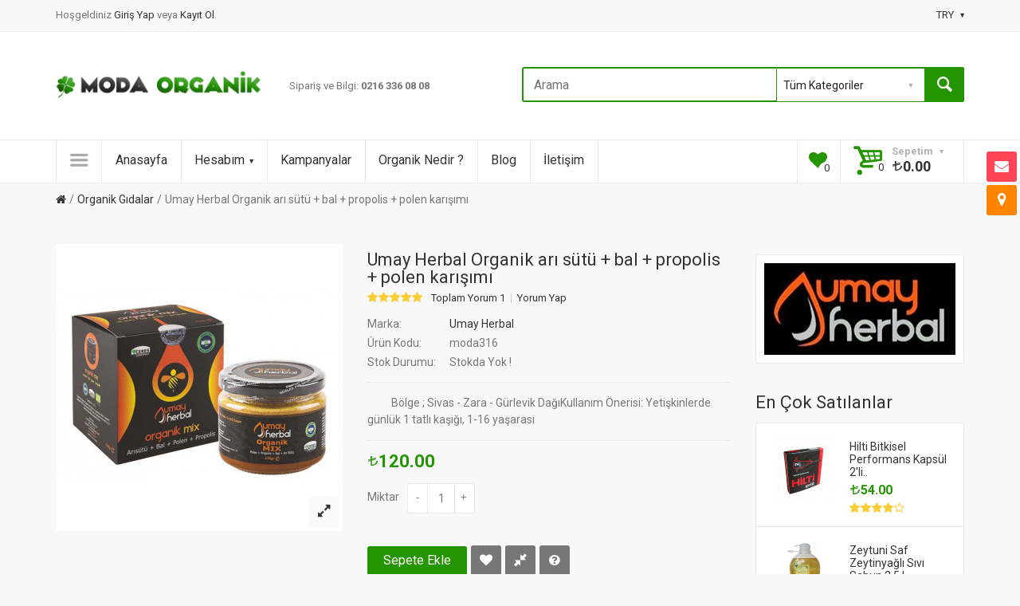

--- FILE ---
content_type: text/html; charset=utf-8
request_url: https://www.modaorganik.com/Organik-G%C4%B1dalar/Umay-Herbal-Organik-ar%C4%B1-s%C3%BCt%C3%BC-bal-propolis-polen-kar%C4%B1%C5%9F%C4%B1m%C4%B1
body_size: 38233
content:
<!DOCTYPE html>
<!--[if IE]><![endif]-->
<!--[if IE 8 ]><html dir="ltr" lang="tr" class="ie8"><![endif]-->
<!--[if IE 9 ]><html dir="ltr" lang="tr" class="ie9"><![endif]-->
<!--[if (gt IE 9)|!(IE)]><!-->
<html dir="ltr" lang="tr">
<!--<![endif]-->
<head>
<meta charset="UTF-8" />
<meta name="viewport" content="width=device-width, initial-scale=1, maximum-scale=1">
<title>Umay Herbal Organik arı sütü + bal + propolis + polen karışımı</title>
<base href="https://www.modaorganik.com/" />
<meta name="description" content="&nbsp; &nbsp;&nbsp; &nbsp;&nbsp;&nbsp; &nbsp;Bölge ;&nbsp;Sivas - Zara - Gürlevik&nbsp;DağıKullanım Önerisi:&nbsp;Yetişkinlerde günlük 1 tatlı kaşığı, 1-16 yaşarası" />
<meta name="keywords" content="Umay,Herbal,Organik,ar,s,t,bal,propolis,polen,kar,m,Umay,Herbal,Organik,ar,s,t,bal,propolis,polen,kar,m,organik,mix,ar,s,t,kar,m,ar,s,t,bal,polen" />
<meta http-equiv="X-UA-Compatible" content="IE=edge">
<link href="https://www.modaorganik.com/image/catalog/favicon.png" rel="icon" />
<link href="https://www.modaorganik.com/Umay-Herbal-Organik-arı-sütü-bal-propolis-polen-karışımı" rel="canonical" />
<!-- Version 2.0.3 -->
<script src="catalog/view/javascript/jquery/jquery-2.1.1.min.js" type="text/javascript"></script>
<link href="catalog/view/javascript/bootstrap/css/bootstrap.min.css" rel="stylesheet" media="screen" />
<script src="catalog/view/javascript/bootstrap/js/bootstrap.min.js" type="text/javascript"></script>
<link rel="stylesheet" type="text/css" href="catalog/view/theme/shopme/stylesheet/stylesheet.css" />
<link href="catalog/view/javascript/font-awesome/css/font-awesome.min.css" rel="stylesheet" type="text/css" />
<link rel="stylesheet" type="text/css" href="catalog/view/theme/shopme/stylesheet/responsive.css" />
<link rel="stylesheet" type="text/css" href="catalog/view/javascript/jquery/datetimepicker/bootstrap-datetimepicker.min.css" media="screen" />
<link rel="stylesheet" type="text/css" href="//fonts.googleapis.com/css?family=Roboto:300,400,700,900" media="screen" />
<script type="text/javascript" src="catalog/view/theme/shopme/js/owl.carousel.min.js"></script>
<script src="catalog/view/theme/shopme/js/jquery.matchHeight.min.js" type="text/javascript"></script>
<script type="text/javascript" src="catalog/view/theme/shopme/js/colorbox/jquery.colorbox-min.js"></script>
<script type="text/javascript" src="catalog/view/theme/shopme/js/shopme_common.js"></script>
<script type="text/javascript" src="catalog/view/javascript/jquery/datetimepicker/moment.js"></script>
<script type="text/javascript" src="catalog/view/javascript/jquery/datetimepicker/bootstrap-datetimepicker.min.js"></script>
<script type="text/javascript" src="catalog/view/theme/shopme/js/countdown/jquery.countdown_en.js"></script>
<script type="text/javascript" src="https://www.google.com/recaptcha/api.js"></script>
<script type="text/javascript" src="catalog/view/theme/shopme/js/tweetfeed.min.js"></script>
<script>
  (function(i,s,o,g,r,a,m){i['GoogleAnalyticsObject']=r;i[r]=i[r]||function(){
  (i[r].q=i[r].q||[]).push(arguments)},i[r].l=1*new Date();a=s.createElement(o),
  m=s.getElementsByTagName(o)[0];a.async=1;a.src=g;m.parentNode.insertBefore(a,m)
  })(window,document,'script','//www.google-analytics.com/analytics.js','ga');

  ga('create', 'UA-35115746-1', 'auto');
  ga('send', 'pageview');

</script>

<!-- Facebook Pixel Code -->
<script>
!function(f,b,e,v,n,t,s){if(f.fbq)return;n=f.fbq=function(){n.callMethod?
n.callMethod.apply(n,arguments):n.queue.push(arguments)};if(!f._fbq)f._fbq=n;
n.push=n;n.loaded=!0;n.version='2.0';n.queue=[];t=b.createElement(e);t.async=!0;
t.src=v;s=b.getElementsByTagName(e)[0];s.parentNode.insertBefore(t,s)}(window,
document,'script','https://connect.facebook.net/en_US/fbevents.js');
fbq('init', '528678193989080'); // Insert your pixel ID here.
fbq('track', 'PageView');
</script>
<noscript><img height="1" width="1" style="display:none"
src="https://www.facebook.com/tr?id=528678193989080&ev=PageView&noscript=1"
/></noscript>
<!-- DO NOT MODIFY -->
<!-- End Facebook Pixel Code -->
<!-- Custom css -->
<!-- Custom script -->

<!-- Custom styling -->
<!-- Custom fonts -->
<link rel="stylesheet" type="text/css" href="//fonts.googleapis.com/css?family=Roboto:300,400,700,900" media="screen" />
<!-- Global site tag (gtag.js) - Google AdWords: 998533750 -->
<script async src="https://www.googletagmanager.com/gtag/js?id=AW-998533750"></script>
<script>
  window.dataLayer = window.dataLayer || [];
  function gtag(){dataLayer.push(arguments);}
  gtag('js', new Date());

  gtag('config', 'AW-998533750');
</script>
<!-- Google Code for d&ouml;n&uuml;&#351;&uuml;m Conversion Page -->
<script type="text/javascript">
/* <![CDATA[ */
var google_conversion_id = 1005651352;
var google_conversion_label = "NsRxCNzr0oQBEJiLxN8D";
var google_remarketing_only = false;
/* ]]> */
</script>
<script type="text/javascript" src="//www.googleadservices.com/pagead/conversion.js">
</script>
<noscript>
<div style="display:inline;">
<img height="1" width="1" style="border-style:none;" alt="" src="//www.googleadservices.com/pagead/conversion/1005651352/?label=NsRxCNzr0oQBEJiLxN8D&amp;guid=ON&amp;script=0"/>
</div>
</noscript>


<script type="text/javascript" src="catalog/view/javascript/cufon-yui.js"></script>
<script type="text/javascript" src="catalog/view/javascript/tlira_400.font.js"></script>
		<script type="text/javascript">
			Cufon.set('fontSize', '14px').replace('.s_before');
		</script>
   

                            
			<!-- Ultimate Seo Package -->
			<meta property="og:title" content="Umay Herbal Organik arı sütü + bal + propolis + polen karışımı" />
                        <meta property="og:type" content="website" />
                        <meta property="og:url" content="https://www.modaorganik.com/" />
                            
                                                       <meta property="og:image" content="https://www.modaorganik.com/image/catalog/favicon.png" />
                                       
            <!-- END Ultimate Seo Package -->
			
</head>
<body class="product-product-174 style-2 ">
<!-- Cookie Control -->

<!-- Old IE Control -->
<div class="outer_container">
<div class="header_wrapper sticky_menu header3">
<div class="header_top_line_wrapper">
<div class="header_top_line container">
	<div class="row">
    <div class="welcome_message col-sm-6 mobile_center">
    <span>Hoşgeldiniz</span> <a href="https://www.modaorganik.com/index.php?route=common/popup_login" id="popup_login">Giriş Yap </a> veya <a href="https://www.modaorganik.com/index.php?route=account/register">Kayıt Ol</a>.    </div>
    <div class="mini_menu settings col-sm-6 text-right mobile_center">
    <ul>
                    <li class="has-sub"><a>TRY<i class="icon-down-dir"></i></a>
    <ul style="display:inline">
                            <li><a title="Euro" onclick="$('input[name=\'code\']').attr('value', 'EUR'); $('#currency').submit();">Euro</a></li>
                <li><a class="current">Türk Lirası</a></li>
                <li><a title="US Dollar" onclick="$('input[name=\'code\']').attr('value', 'USD'); $('#currency').submit();">US Dollar</a></li>
        </ul>
</li>
</ul>
<form action="https://www.modaorganik.com/index.php?route=common/currency/currency" method="post" enctype="multipart/form-data" id="currency">
<input type="hidden" name="code" value="" />
<input type="hidden" name="redirect" value="https://www.modaorganik.com/Organik-Gıdalar/Umay-Herbal-Organik-arı-sütü-bal-propolis-polen-karışımı" />
</form>
        </div>
	</div>
</div>
</div>
<div class="container">
<div class="row header">
<div class="header_table">
<!-- logo -->
<div class="col-md-3 col-lg-3 tablet_center mobile_center">
  <div class="logo"><a href="https://www.modaorganik.com/index.php?route=common/home"><img src="https://www.modaorganik.com/image/catalog/logo.png" title="Moda Organik ve Doğal Ürünler" alt="Moda Organik ve Doğal Ürünler" /></a></div>
  </div>
<!-- promo -->
<div class="col-md-3 col-lg-3 v_middle">
<div class="promo_message tablet_center mobile_center">Sipariş ve Bilgi: <b><font-size="28px">0216 336 08 08</font></b></div>
</div>
<!-- search -->
<div class="col-md-6 col-lg-6 v_middle text-right mobile_center">
<div class="search_wrapper">
<i class="icon-search button-search hover_icon"></i>
<div id="search">
<input type="text" name="search" class="search_input" placeholder="Arama" value="" />
<div class="categories">
<select name="category_id" class="form-control">
<option value="0">Tüm Kategoriler</option>
<option value="59">Sağlıklı Yaşam</option>
<option value="62">&nbsp;&nbsp;&nbsp;-&nbsp;Doğal Taşlar</option>
<option value="125">&nbsp;&nbsp;&nbsp;-&nbsp;Hediyelik Ürünler</option>
<option value="61">&nbsp;&nbsp;&nbsp;-&nbsp;Himalaya Tuz Lambaları</option>
<option value="60">&nbsp;&nbsp;&nbsp;-&nbsp;Himalaya Tuzları</option>
<option value="63">Anne-Bebek</option>
<option value="96">Gıda Takviyeleri</option>
<option value="97">&nbsp;&nbsp;&nbsp;-&nbsp;Multivitamin</option>
<option value="98">&nbsp;&nbsp;&nbsp;-&nbsp;Omega 3 Balık Yağı</option>
<option value="99">&nbsp;&nbsp;&nbsp;-&nbsp;Tatlandırıcılar</option>
<option value="103">&nbsp;&nbsp;&nbsp;-&nbsp;Sıvı Ekstraktlar</option>
<option value="65">Organik Gıdalar</option>
<option value="66">&nbsp;&nbsp;&nbsp;-&nbsp;Bal ve Arı Ürünleri</option>
<option value="122">&nbsp;&nbsp;&nbsp;-&nbsp;Çikolata &amp; Atıştırmalık</option>
<option value="67">&nbsp;&nbsp;&nbsp;-&nbsp;Kahveler</option>
<option value="68">&nbsp;&nbsp;&nbsp;-&nbsp;Sirke &amp; Sos</option>
<option value="124">&nbsp;&nbsp;&nbsp;-&nbsp;Tahıl &amp; Un</option>
<option value="69">&nbsp;&nbsp;&nbsp;-&nbsp;Zeytinyağları</option>
<option value="123">&nbsp;&nbsp;&nbsp;-&nbsp;Meyve &amp; Kuruyemiş</option>
<option value="70">Kozmetik Ürünleri</option>
<option value="72">&nbsp;&nbsp;&nbsp;-&nbsp;Anti-Aging</option>
<option value="74">&nbsp;&nbsp;&nbsp;-&nbsp;Göz Çevresi</option>
<option value="73">&nbsp;&nbsp;&nbsp;-&nbsp;Maskeler</option>
<option value="75">&nbsp;&nbsp;&nbsp;-&nbsp;Nemlendirici</option>
<option value="71">&nbsp;&nbsp;&nbsp;-&nbsp;Peeling - Yüz Temizleme</option>
<option value="76">Kişisel Sağlık ve Bakım</option>
<option value="77">&nbsp;&nbsp;&nbsp;-&nbsp;Ağız ve Diş</option>
<option value="80">&nbsp;&nbsp;&nbsp;-&nbsp;Deodorant</option>
<option value="78">&nbsp;&nbsp;&nbsp;-&nbsp;Diş Macunu</option>
<option value="83">&nbsp;&nbsp;&nbsp;-&nbsp;El ve Vücut</option>
<option value="82">&nbsp;&nbsp;&nbsp;-&nbsp;Ped ve Tamponlar</option>
<option value="81">&nbsp;&nbsp;&nbsp;-&nbsp;Sabun ve Duş Jeli</option>
<option value="79">&nbsp;&nbsp;&nbsp;-&nbsp;Şampuan</option>
<option value="105">&nbsp;&nbsp;&nbsp;-&nbsp;Saç Boyaları</option>
<option value="104">&nbsp;&nbsp;&nbsp;-&nbsp;Saç Bakım Yağı - Kremi</option>
<option value="33">Gurme Ürünler</option>
<option value="84">Temizlik Ürünleri</option>
<option value="85">&nbsp;&nbsp;&nbsp;-&nbsp;Bulaşık Deterjanları</option>
<option value="86">&nbsp;&nbsp;&nbsp;-&nbsp;Çamaşır Deterjanları</option>
<option value="87">&nbsp;&nbsp;&nbsp;-&nbsp;Genel Temizlik</option>
<option value="88">&nbsp;&nbsp;&nbsp;-&nbsp;Meyve Sebze Temizliği</option>
<option value="89">Sağlık - Diyet</option>
<option value="90">&nbsp;&nbsp;&nbsp;-&nbsp;Bitki Çayları</option>
<option value="93">&nbsp;&nbsp;&nbsp;-&nbsp;Bitkisel Ürünler - Karışımlar</option>
<option value="92">&nbsp;&nbsp;&nbsp;-&nbsp;Bitkisel Yağlar</option>
<option value="95">&nbsp;&nbsp;&nbsp;-&nbsp;Detoks</option>
<option value="94">&nbsp;&nbsp;&nbsp;-&nbsp;Zayıflama - Diyet</option>
</select>
</div>
</div>
</div><div>
</div>
</div>
</div>
</div>
</div> <!-- container ends -->
<div class="menu_wrapper">
<div class="sticky_wrapper sticky">
<div class="outer_container">
<div class="container">
<div class="menu_table">
    <div class="menu_cell">
    <div class="main_menu">
            
      
            <ul><li><a class="v_menu_trigger plain"><i class="icon icon-menu"></i></a></li></ul> 
      <ul class="categories vertical">
                            <li class="has-sub top"><a class="sub_trigger" href="https://www.modaorganik.com/Sağlıklı-Yaşam">Sağlıklı Yaşam<i class="icon-down-dir"></i></a>
 				<div class="wrapper" style="display:inline">
                                    <ul>
                                        <li><a href="https://www.modaorganik.com/Sağlıklı-Yaşam/Doğal-Taşlar">Doğal Taşlar</a></li>
                                        <li><a href="https://www.modaorganik.com/Sağlıklı-Yaşam/hediyelik-urunler">Hediyelik Ürünler</a></li>
                                        <li><a href="https://www.modaorganik.com/Sağlıklı-Yaşam/Himalaya-Tuz-Lambaları">Himalaya Tuz Lambaları</a></li>
                                        <li><a href="https://www.modaorganik.com/Sağlıklı-Yaşam/Himalaya-Tuzları">Himalaya Tuzları</a></li>
                                      </ul>
                  				</div>
            </li>
                                <li class="top"><a href="https://www.modaorganik.com/AnneBebek">Anne-Bebek</a></li>
                                    <li class="has-sub top"><a class="sub_trigger" href="https://www.modaorganik.com/Gıda-Takviyeleri">Gıda Takviyeleri<i class="icon-down-dir"></i></a>
 				<div class="wrapper" style="display:inline">
                                    <ul>
                                        <li><a href="https://www.modaorganik.com/Gıda-Takviyeleri/Multivitamin">Multivitamin</a></li>
                                        <li><a href="https://www.modaorganik.com/Gıda-Takviyeleri/Omega-3-Balık-Yağı">Omega 3 Balık Yağı</a></li>
                                        <li><a href="https://www.modaorganik.com/Gıda-Takviyeleri/Tatlandırıcılar">Tatlandırıcılar</a></li>
                                        <li><a href="https://www.modaorganik.com/Gıda-Takviyeleri/sıvı-ekstraktlar">Sıvı Ekstraktlar</a></li>
                                      </ul>
                  				</div>
            </li>
                                    <li class="has-sub top"><a class="sub_trigger" href="https://www.modaorganik.com/Organik-Gıdalar">Organik Gıdalar<i class="icon-down-dir"></i></a>
 				<div class="wrapper" style="display:inline">
                                    <ul>
                                        <li><a href="https://www.modaorganik.com/Organik-Gıdalar/Organik-Bal-ve-Arı-Ürünleri">Bal ve Arı Ürünleri</a></li>
                                        <li><a href="https://www.modaorganik.com/Organik-Gıdalar/organik-cikolata-atistirmalik">Çikolata &amp; Atıştırmalık</a></li>
                                        <li><a href="https://www.modaorganik.com/Organik-Gıdalar/Organik-Kahveler">Kahveler</a></li>
                                        <li><a href="https://www.modaorganik.com/Organik-Gıdalar/Organik-Sirkeler">Sirke &amp; Sos</a></li>
                                        <li><a href="https://www.modaorganik.com/Organik-Gıdalar/organik-tahil-un">Tahıl &amp; Un</a></li>
                                        <li><a href="https://www.modaorganik.com/Organik-Gıdalar/Zeytinyağları">Zeytinyağları</a></li>
                                        <li><a href="https://www.modaorganik.com/Organik-Gıdalar/organik-kuru-meyve-kuruyemis">Meyve &amp; Kuruyemiş</a></li>
                                      </ul>
                  				</div>
            </li>
                                    <li class="has-sub top"><a class="sub_trigger" href="https://www.modaorganik.com/Kozmetik-Ürünleri">Kozmetik Ürünleri<i class="icon-down-dir"></i></a>
 				<div class="wrapper" style="display:inline">
                                    <ul>
                                        <li><a href="https://www.modaorganik.com/Kozmetik-Ürünleri/AntiAging">Anti-Aging</a></li>
                                        <li><a href="https://www.modaorganik.com/Kozmetik-Ürünleri/Göz-Çevresi">Göz Çevresi</a></li>
                                        <li><a href="https://www.modaorganik.com/Kozmetik-Ürünleri/Maskeler">Maskeler</a></li>
                                        <li><a href="https://www.modaorganik.com/Kozmetik-Ürünleri/Nemlendirici">Nemlendirici</a></li>
                                        <li><a href="https://www.modaorganik.com/Kozmetik-Ürünleri/Peeling-Yüz-Temizleme">Peeling - Yüz Temizleme</a></li>
                                      </ul>
                  				</div>
            </li>
                                    <li class="has-sub top"><a class="sub_trigger" href="https://www.modaorganik.com/Kişisel-Sağlık">Kişisel Sağlık ve Bakım<i class="icon-down-dir"></i></a>
 				<div class="wrapper" style="display:inline">
                                    <ul>
                                        <li><a href="https://www.modaorganik.com/Kişisel-Sağlık/Ağız-ve-Diş">Ağız ve Diş</a></li>
                                        <li><a href="https://www.modaorganik.com/Kişisel-Sağlık/Deodorant">Deodorant</a></li>
                                        <li><a href="https://www.modaorganik.com/Kişisel-Sağlık/Diş-Macunu">Diş Macunu</a></li>
                                        <li><a href="https://www.modaorganik.com/Kişisel-Sağlık/El-ve-Vücut">El ve Vücut</a></li>
                                        <li><a href="https://www.modaorganik.com/Kişisel-Sağlık/Hijyenik-Ped-ve-Tamponlar">Ped ve Tamponlar</a></li>
                                        <li><a href="https://www.modaorganik.com/Kişisel-Sağlık/Sabun">Sabun ve Duş Jeli</a></li>
                                        <li><a href="https://www.modaorganik.com/Kişisel-Sağlık/Şampuan">Şampuan</a></li>
                                        <li><a href="https://www.modaorganik.com/Kişisel-Sağlık/organik-sac-boyasi">Saç Boyaları</a></li>
                                        <li><a href="https://www.modaorganik.com/Kişisel-Sağlık/organik-saç-kremi">Saç Bakım Yağı - Kremi</a></li>
                                      </ul>
                  				</div>
            </li>
                                <li class="top"><a href="https://www.modaorganik.com/gurme-ürünler">Gurme Ürünler</a></li>
                                    <li class="has-sub top"><a class="sub_trigger" href="https://www.modaorganik.com/Temizlik">Temizlik Ürünleri<i class="icon-down-dir"></i></a>
 				<div class="wrapper" style="display:inline">
                                    <ul>
                                        <li><a href="https://www.modaorganik.com/Temizlik/Bulaşık-Deterjanı">Bulaşık Deterjanları</a></li>
                                        <li><a href="https://www.modaorganik.com/Temizlik/Çamaşır-Deterjanları">Çamaşır Deterjanları</a></li>
                                        <li><a href="https://www.modaorganik.com/Temizlik/Genel-Temizlik">Genel Temizlik</a></li>
                                        <li><a href="https://www.modaorganik.com/Temizlik/Meyve-Sebze-Temizliği">Meyve Sebze Temizliği</a></li>
                                      </ul>
                  				</div>
            </li>
                                    <li class="has-sub top"><a class="sub_trigger" href="https://www.modaorganik.com/Sağlık-Diyet">Sağlık - Diyet<i class="icon-down-dir"></i></a>
 				<div class="wrapper" style="display:inline">
                                    <ul>
                                        <li><a href="https://www.modaorganik.com/Sağlık-Diyet/Bitki-Çayları">Bitki Çayları</a></li>
                                        <li><a href="https://www.modaorganik.com/Sağlık-Diyet/Bitki-Karışımları">Bitkisel Ürünler - Karışımlar</a></li>
                                        <li><a href="https://www.modaorganik.com/Sağlık-Diyet/Bitkisel-Yağlar">Bitkisel Yağlar</a></li>
                                        <li><a href="https://www.modaorganik.com/Sağlık-Diyet/Detoks">Detoks</a></li>
                                        <li><a href="https://www.modaorganik.com/Sağlık-Diyet/Zayıflama-Diyet">Zayıflama - Diyet</a></li>
                                      </ul>
                  				</div>
            </li>
                      </ul>
                  </div>
      </div>
      <div class="menu_cell menu_holder fill">
      <a class="mini_menu_trigger visible-xs visible-sm"><i class="fa fa-list"></i></a>
      <div class="main_menu links">
          
<ul class="links_holder horizontal">
        	<li class="top"><a href="index.php?route=common/home">Anasayfa</a></li>       
     
            <li class="has-sub top">
        <a class="sub_trigger" href="index.php?route=account/account">Hesabım<i class="icon-down-dir"></i></a>
        <ul style="display:inline">
                <li><a href="index.php?route=checkout/cart">Alışveriş Sepetim</a></li>
                        <li><a href="index.php?route=checkout/checkout">Kasa</a></li>
                <!-- foreach groups ends -->
        </ul>
        </li>
     
        	<li class="top"><a href="index.php?route=product/special">Kampanyalar</a></li>       
     
        	<li class="top"><a href="organik-nedir">Organik Nedir ?</a></li>       
     
        	<li class="top"><a href="blog">Blog</a></li>       
     
        	<li class="top"><a href="index.php?route=information/contact">İletişim</a></li>       
     
 <!-- foreach sections ends -->
</ul>
 <!-- if sections ends -->      </div>
      </div>
      
      <div class="menu_cell right nowrap">
      <div class="wishlist_compare icons sm"><a class="wishlist hover_icon" href="https://www.modaorganik.com/index.php?route=account/wishlist"><div class="icon_holder"><i class="fa fa-heart light_color"></i> Wishlist (<span id="header_wishlist"><span class="count">0</span></span>)</div></a></div>
      </div>
            <div class="menu_cell right nowrap">
      
<div id="cart">
<a href="https://www.modaorganik.com/index.php?route=checkout/cart" id="cart-total">
<div class="mini_cart hover_icon">
<div class="cart_holder">
<i class="icon-basket light_color"></i>
Sepetim&nbsp;&nbsp;<i class="icon-down-dir"></i>&nbsp;
<span class="count">0</span> <span class="total"><span class="s_before">TL</span>0.00</span></div>
</div>
</a>
  <div class="content">
        <div class="empty main_font">Sepetiniz boş!</div>
      </div>
  </div>      </div>
      
</div>
</div> 
</div>
</div>
</div> <!-- menu_wrapper ends --></div> <!-- header_wrapper ends -->
<div class="breadcrumb_wrapper container"></div>
<div id="notification" class="container"></div><div class="container">
<ul class="breadcrumb">
        <li><a href="https://www.modaorganik.com/index.php?route=common/home"><i class="fa fa-home"></i></a></li>
        <li><a href="https://www.modaorganik.com/Organik-Gıdalar">Organik Gıdalar</a></li>
        <li><a href="https://www.modaorganik.com/Organik-Gıdalar/Umay-Herbal-Organik-arı-sütü-bal-propolis-polen-karışımı">Umay Herbal Organik arı sütü + bal + propolis + polen karışımı</a></li>
      </ul>
   <div class="row">
   
            
               
<div id="content" class="col-md-9 col-sm-8 product" itemscope itemtype="http://data-vocabulary.org/Product">
    
  <div class="product-info">
        <div class="left">
            <div class="image">
      
            <a href="https://www.modaorganik.com/image/cache/catalog/urun/Bal/organik-mix-750x750.jpg" title="Umay Herbal Organik arı sütü + bal + propolis + polen karışımı" class="cloud-zoom" style="cursor:move" rel="position:'inside', showTitle: false" id='zoom1'><img itemprop="image" src="https://www.modaorganik.com/image/cache/catalog/urun/Bal/organik-mix-360x360.jpg" title="Umay Herbal Organik arı sütü + bal + propolis + polen karışımı" alt="Umay Herbal Organik arı sütü + bal + propolis + polen karışımı" /></a>
      <!-- zoom link-->
      <a href="https://www.modaorganik.com/image/cache/catalog/urun/Bal/organik-mix-750x750.jpg" title="Umay Herbal Organik arı sütü + bal + propolis + polen karışımı" id="zoom-btn" class="colorbox"><i class="fa fa-expand"></i></a>
            
                                  </div>
            
      
           <!-- AddThis Button START -->
     <div class="share_buttons">
     <div class="addthis_toolbox addthis_default_style addthis_32x32_style">
			<a class="addthis_button_preferred_1"></a>
			<a class="addthis_button_preferred_2"></a>
			<a class="addthis_button_preferred_3"></a>
			<a class="addthis_button_preferred_4"></a>
			<a class="addthis_button_compact"></a>
            <a class="addthis_counter addthis_bubble_style"></a>
			</div>
            </div>
	<!-- AddThis Button END -->
		    </div>
    
   <div class="right" style="margin-left:360px">

    <!-- NextPrevLinks-->
      
      <h1 itemprop="name">Umay Herbal Organik arı sütü + bal + propolis + polen karışımı</h1>
      
            <div class="review">
       <span class="rating_stars rating r5">
       <i class="fa fa-star-o"></i><i class="fa fa-star-o"></i><i class="fa fa-star-o"></i><i class="fa fa-star-o"></i><i class="fa fa-star-o"></i>
       </span>
        <a class="to_review" onclick="$('a[href=\'#tab-review\']').trigger('click');">Toplam Yorum 1</a>
        <a class="to_review" onclick="$('a[href=\'#tab-review\']').trigger('click');">Yorum Yap</a>
        </div>
        
        <!-- Rich snippet start -->
        <div itemprop="review" itemscope itemtype="http://data-vocabulary.org/Review-aggregate"> 
       	<span itemprop="rating" content="5"></span><span itemprop="count" content="Toplam Yorum 1"></span>
      	</div> 
        <!-- Rich snippet end -->
        
            
        <div class="description">
                <span>Marka:</span> <a href="https://www.modaorganik.com/umay-herbal">Umay Herbal</a><br />
            

        <span>Ürün Kodu:</span> moda316<br />
        
                
        <span itemprop="availability" content="out_of_stock">Stok Durumu:</span> <span class="">Stokda Yok !</span>
        
        </div> <!-- .description ends -->
        
                <div class="short_description">
        <p>&nbsp; &nbsp;&nbsp; &nbsp;&nbsp;&nbsp; &nbsp;Bölge ;&nbsp;Sivas - Zara - Gürlevik&nbsp;DağıKullanım Önerisi:&nbsp;Yetişkinlerde günlük 1 tatlı kaşığı, 1-16 yaşarası</p>
        </div>
                
                
        <div itemprop="offerDetails" itemscope itemtype="http://data-vocabulary.org/Offer"><!-- Rich snippets start -->
        
        <div class="offer_wrapper">
                        
        
                <div class="price">
        <span itemprop="price"><span class="s_before">TL</span>120.00</span>
        </div>
                
        
        <meta itemprop="Currency" content="TRY" />
        </div> 
                
        

       <div id="product">
       
              
       
      
      <div class="options">
      <div class="form-group">
      <label class="control-label">Miktar</label>
      <div class="holder">
      <a class="quantity_button minus arrow_icon">-</a><input type="text" name="quantity" value="1" size="2" id="input-quantity" class="quantity" /><a class="quantity_button plus arrow_icon">+</a>
      </div>
      </div>
      </div>
      
      <div class="cart">
         
      
        
      </div> <!-- rich snippet ends -->
          
         
          
    <div class="btn-holder">
    <input type="hidden" name="product_id" value="174" />
    <button type="submit" id="button-cart" data-loading-text="Yükleniyor..." class="btn btn-primary">Sepete Ekle</button>
    <a class="btn btn-icon" onclick="wishlist.add('174');" data-toggle="tooltip" title="Beğendiklerime Ekle"><i class="fa fa-heart"></i></a>
    <a class="btn btn-icon" onclick="compare.add('174');" data-toggle="tooltip" title="Ürün Karşılaştır"><i class="icon-resize-small"></i></a>

						<a id="button_ask" class="btn btn-icon" href="#tab-questions" data-toggle="tooltip" title="Ürün hakkında soru sorun."><i class="fa fa-question-circle"></i></a>
						
    </div>    
        
       </div> <!-- Cart ends -->
                      	                    </div>
     
     
         
     <div class="share">
             
       </div> <!-- .share ends -->
       
    </div> <!-- product-info-right END -->
    
    </div> <!-- product-info END -->
   
    
  <ul class="nav nav-tabs md">
  
	<li class="active"><a href="#tab-description" data-toggle="tab">Açıklama</a></li>
                

			            <li id="product-question"><a href="#tab-questions" data-toggle="tab">Ürün Soruları (0)</a></li>
            			
       
        <li><a href="#tab-review" data-toggle="tab">Yorumlar (1)</a></li>
        
    
        

  </ul>
  
  <div class="tab-content">

			          	<div class="tab-pane" id="tab-questions">
          	           <form class="form-horizontal">
                <div id="question" style="margin-bottom:25px"></div>
                <h2 id="ask_heading">Bu ürün hakkında soru sor</h2>
                
                <div class="form-group required">
                  <div class="col-sm-12">
                    <label class="control-label" for="input-q-name">İsminiz</label>
                    <input type="text" name="q_name" value="" id="input-q-name" class="form-control" />
                  </div>
                </div>
                
                <div class="form-group required">
                  <div class="col-sm-12">
                    <label class="control-label" for="input-email">Mail adresiiz&nbsp;&nbsp;<span style="color:#999999">(Paylaşılmaz)</span></label>
                    <input type="text" name="q_email" value="" id="input-email" class="form-control" />
                  </div>
                </div>
                
                <div class="form-group required">
                  <div class="col-sm-12">
                    <label class="control-label" for="input-question">Sorunuz</label>
                    <textarea name="q_text" rows="5" id="input-question" class="form-control"></textarea>
                                      </div>
                </div>
                
                
                  <div class="col-sm-12">
                  <div class="form-group required">
                  <label class="control-label" for="input-captcha_product_questions">Aşağıdaki kodu tamamlayın</label>
                    <div class="input-group">
                    <span class="input-group-addon captcha_wrap"><img src="index.php?route=product/question/captcha" alt="" id="captcha_product_questions" /></span>
                    <input type="text" name="captcha_product_questions" value="" id="input-captcha_product_questions" class="form-control" />
                    </div>
                  </div>
                </div>
                <div class="form-group">
                  <div class="col-sm-12 text-right"><button type="button" id="button-question" data-loading-text="Yükleniyor..." class="btn btn-primary">Gönder</button></div>
                </div>
              </form>
              
<script type="text/javascript"><!--
$(document).ready(function() {
	$('#button_ask').click(function (e) {
  	e.preventDefault();
  	$('.nav-tabs a[href="#tab-questions"]').tab('show') ;
	$('html, body').animate({
        scrollTop: $(".nav.nav-tabs.md").offset().top
    }, 1000);
});
});


$('#question').delegate('.pagination a', 'click', function(e) {
  e.preventDefault();
$("html,body").animate({scrollTop:(($("#question").offset().top)-50)},500);
    $('#question').fadeOut(50);

    $('#question').load(this.href);

    $('#question').fadeIn(500);
});


$('#input-private-fake').on('change', function(){
   $('#input-private').val(this.checked ? 1 : 0);
});

$('#question').load('index.php?route=product/question/question_list&product_id=174');

$('#button-question').on('click', function() {
	$.ajax({
		url: 'index.php?route=product/question/ask_question&product_id=174',
		type: 'post',
		dataType: 'json',
		data: 'name=' + encodeURIComponent($('input[name=\'q_name\']').val()) + 
			  '&email=' + encodeURIComponent($('input[name=\'q_email\']').val()) + 
			  '&text=' + encodeURIComponent($('textarea[name=\'q_text\']').val()) + 
			  '&private=' + encodeURIComponent($('input[name=\'q_private\']').val()) + 
			  '&captcha_product_questions=' + encodeURIComponent($('input[name=\'captcha_product_questions\']').val()),
		
		beforeSend: function() {
			$('#button-question').button('loading');
		},
		complete: function() {
			$('#button-question').button('reset');
			$('#captcha_product_questions').attr('src', 'index.php?route=product/question/captcha#'+new Date().getTime());
			$('input[name=\'captcha_product_questions\']').val('');
		},
		success: function(json) {
			$('.alert-success, .alert-danger').remove();
			
			if (json['error']) {
				$('#question').after('<div class="alert alert-danger"><i class="fa fa-exclamation-circle"></i> ' + json['error'] + '</div>');
			}
			
			if (json['success']) {
				$('#question').after('<div class="alert alert-success"><i class="fa fa-check-circle"></i> ' + json['success'] + '</div>');
				
				$('input[name=\'q_name\']').val('');
				$('input[name=\'q_email\']').val('');
				$('textarea[name=\'q_text\']').val('');
				$('input[name=\'q_private\']:checked').prop('checked', false);
				$('input[name=\'captcha_product_questions\']').val('');
			}
		}
	});
});
//--></script> 
			</div>
          				
  
  <div class="tab-pane fade active in" id="tab-description"><p style="margin-bottom: 15px; line-height: 21px; color: rgb(119, 119, 119); font-family: Roboto, serif; font-size: 14px;"><img src="https://www.modaorganik.com/image/catalog/sertifika/10000000000001F40000014D178D7D73.png" style="border-style: none; border-width: initial; max-width: 100%; transition: border 300ms; height: auto !important;">&nbsp; &nbsp;<img src="https://www.modaorganik.com/image/catalog/organic_tarim.jpg" style="border-style: none; border-width: initial; max-width: 100%; transition: border 300ms; height: auto !important;">&nbsp; &nbsp;&nbsp;<img src="https://www.modaorganik.com/image/catalog/sertifika/ceres.JPG" style="border-style: none; border-width: initial; max-width: 100%; transition: border 300ms; height: auto !important;">&nbsp; &nbsp;<br></p><p style="margin-bottom: 15px; line-height: 21px; color: rgb(119, 119, 119); font-family: Roboto, serif; font-size: 14px;"><span style="color: rgb(151, 151, 151); font-family: Comfortaa, Arial, Helvetica, sans-serif; font-size: 13px; background-color: rgb(255, 254, 251);"><span style="font-weight: bold;">Bölge ;</span>&nbsp;Sivas - Zara - Gürlevik&nbsp;Dağı</span></p><p style="margin-bottom: 15px; line-height: 21px; color: rgb(119, 119, 119); font-family: Roboto, serif; font-size: 14px;"><span style="outline: none; color: rgb(0, 0, 0); font-family: Comfortaa, Arial, Helvetica, sans-serif; font-size: 13px; font-weight: bold;"><span style="outline: none; color: rgb(99, 99, 99);">Kullanım Önerisi</span><span style="outline: none; color: rgb(151, 151, 151);">:</span></span><span style="outline: none; color: rgb(151, 151, 151); font-family: Comfortaa, Arial, Helvetica, sans-serif; font-size: 13px;">&nbsp;Yetişkinlerde günlük 1 tatlı kaşığı, 1-16 yaşarası çocuklarda günlük 1 tatlı kaşığı şeklinde tüketilmelidir. Serin yerde muhafaza ediniz. Kullanım öncesi karıştırınız.</span><span style="color: rgb(151, 151, 151); font-family: Comfortaa, Arial, Helvetica, sans-serif; font-size: 13px; background-color: rgb(255, 254, 251);"><br></span></p><p style="margin-bottom: 15px; line-height: 21px; color: rgb(119, 119, 119); font-family: Roboto, serif; font-size: 14px;"><span style="font-weight: bold;"><span style="color: rgb(151, 151, 151); font-family: Comfortaa, Arial, Helvetica, sans-serif; font-size: 13px; background-color: rgb(255, 254, 251);">Organik tarım kanunu ve organik tarımın esasları ve uygulanmasına ilişkin yönetmelik çerçevesinde Almanya merkezli &nbsp;Ceres firması tarafından kontrol edilerek ve sertifikalandırılarak gerçekleştirilmiştir.<br>Yine aynı firma tarafında AB yönetmeliğine uygun olarak AB normlarına uygunluğu sertifika edilmiştir.Bu sertifikalandırma hem arı ürünleri hem de dolum tesisimiz için gerçekleştirilmiştir.Sertifika kodu : &nbsp;TR-713</span></span></p><p style="margin-bottom: 15px; line-height: 21px; color: rgb(119, 119, 119); font-family: Roboto, serif; font-size: 14px;"><span style="font-weight: bold;"><span style="color: rgb(151, 151, 151); font-family: Comfortaa, Arial, Helvetica, sans-serif; font-size: 13px; background-color: rgb(255, 254, 251);">Net miktar : 330gr</span></span></p>    <div class="tagcloud">
        <!-- --><a class="btn btn-default btn-tag" href="https://www.modaorganik.com/index.php?route=product/search&amp;tag=Umay%20Herbal%20Organik%20arı%20sütü%20+%20bal%20+%20propolis%20+%20polen%20karışımı">Umay Herbal Organik arı sütü + bal + propolis + polen karışımı</a><!-- -->
        <!-- --><a class="btn btn-default btn-tag" href="https://www.modaorganik.com/index.php?route=product/search&amp;tag=organik%20mix">organik mix</a><!-- -->
        <!-- --><a class="btn btn-default btn-tag" href="https://www.modaorganik.com/index.php?route=product/search&amp;tag=arı%20sütü%20karışımı">arı sütü karışımı</a><!-- -->
        <!-- --><a class="btn btn-default btn-tag" href="https://www.modaorganik.com/index.php?route=product/search&amp;tag=arı%20sütü%20bal%20polen">arı sütü bal polen</a><!-- -->
      </div>
    </div>
  
    
    <div class="tab-pane fade" id="tab-review">
    <form id="form-review" class="form-horizontal">
    <div id="review"></div>
    <div class="write_review">
    <h2 id="review-title">Yorum Yap</h2>
       
   <div class="form-group required">
                  <div class="col-sm-12">
                    <label class="control-label" for="input-name">İsminiz</label>
                    <input type="text" name="name" value="" id="input-name" class="form-control" />
                  </div>
                </div>
    
    <div class="form-group required">
    <div class="col-sm-12">
    <label class="control-label" for="input-review">Yorumunuz</label>
    <textarea name="text" id="input-review" rows="8" style="width: 100%;"></textarea>
    <small><span class="text-danger">Not:</span> HTML kodlar dönüştürülmez!</small>
    </div>
    </div>
    
    <div class="form-group required">
                  <div class="col-sm-12">
                    <label class="control-label">Oylama</label>
                    &nbsp;&nbsp;&nbsp; <span class="main_font">Kötü</span>&nbsp;
                    <input type="radio" name="rating" value="1" />
                    &nbsp;
                    <input type="radio" name="rating" value="2" />
                    &nbsp;
                    <input type="radio" name="rating" value="3" />
                    &nbsp;
                    <input type="radio" name="rating" value="4" />
                    &nbsp;
                    <input type="radio" name="rating" value="5" />
                    &nbsp;<span class="main_font">iyi</span>
                    </div>
                </div>
         
                <div class="form-group">
                <div class="col-sm-6">
                                <div class="g-recaptcha" data-sitekey="6LecvRwTAAAAAChBjUQkMKg-y_xi6AQa9_XCkNm_"></div>
                                </div>
                <div class="col-sm-6"><a id="button-review" class="btn btn-primary pull-right">Devam</a></div>
                </div>
                </div>
                                </form>
                </div>
                
    
  </div>

  	    <h3>İlişkili ürünler</h3>
   <div class="bordered_content box">
  <div class="product-grid eq_height related carousel grid4">
        <div class="item">
    <div class="left">
        <div class="image_wrap">
        <div class="btn-holder top">
            <!-- wishlist -->
            <a class="btn btn-icon wishlist" onclick="wishlist.add('168');" data-toggle="tooltip" data-placement="right" title="Beğendiklerime Ekle"><i class="fa fa-heart"></i></a>
            <!-- compare -->
            <a class="btn btn-icon compare" onclick="compare.add('168');" data-toggle="tooltip" title="Ürün Karşılaştır" ><i class="icon-resize-small"></i></a>
            <!-- quicklook -->
            <div class="centered">
            <div class="centered_cell">
                        <a class="btn btn-dark qlook quickview" rel="nofollow" href="https://www.modaorganik.com/index.php?route=product/quickview&amp;product_id=168" 
            data-toggle="tooltip" title="Hızlı Görünüm"><i class="fa fa-eye"></i><span>Hızlı Görünüm</span></a>
                        <span class="style-4-break"></span>
            <!-- add to cart -->
            <a class="btn btn-primary cart" onclick="cart.add('168', '1');" data-toggle="tooltip" data-placement="left" title="Sepete Ekle"><i class="icon-basket"></i><span>Sepete Ekle</span></a>
            </div>
            </div>
            </div>
            <div class="image">
                                    <a href="https://www.modaorganik.com/Ekotab-Organik-Yayla-Balı-400-gr"><img src="https://www.modaorganik.com/image/cache/catalog/urun/Bal/201341618650_400gr-262x262.jpg" alt="Ekotab Organik Yayla Balı 400 gr." /></a>
                        </div><!-- image ends -->
            </div><!-- image_wrap ends -->
           </div><!-- left ends -->
            <div class="details_wrap">
            <div class="information_wrapper">
            <div class="name"><a href="https://www.modaorganik.com/Ekotab-Organik-Yayla-Balı-400-gr">Ekotab Organik Yayla Balı 400 gr.</a></div>
            <div class="price_rating_table ">
                        <div class="price">
                        <span><span class="s_before">TL</span>50.00</span>
                                    </div>
                                    </div><!-- price_rating_table -->
            </div><!-- informtion wrapper ends -->
            <div class="btn-holder bottom">
            <!-- add to cart -->
            <a class="btn btn-primary" onclick="cart.add('168', '1');"><span>Sepete Ekle</span></a>
            <!-- wishlist -->
            <a class="btn btn-icon wishlist" onclick="wishlist.add('168');" data-toggle="tooltip" title="Beğendiklerime Ekle"><i class="fa fa-heart"></i></a>
            <!-- compare -->
            <a class="btn btn-icon compare" onclick="compare.add('168');" data-toggle="tooltip" title="Ürün Karşılaştır"><i class="icon-resize-small"></i></a>
            <!-- quicklook -->
            </div>
            <div class="plain_links">
            <a class="plain_link wishlist" onclick="wishlist.add('168');" >Beğendiklerime Ekle</a>
            <a class="plain_link compare" onclick="compare.add('168');" >Ürün Karşılaştır</a>
            </div>
            </div><!-- details_wrap ends -->
        </div><!-- item ends -->
        <div class="item">
    <div class="left">
        <div class="image_wrap">
        <div class="btn-holder top">
            <!-- wishlist -->
            <a class="btn btn-icon wishlist" onclick="wishlist.add('169');" data-toggle="tooltip" data-placement="right" title="Beğendiklerime Ekle"><i class="fa fa-heart"></i></a>
            <!-- compare -->
            <a class="btn btn-icon compare" onclick="compare.add('169');" data-toggle="tooltip" title="Ürün Karşılaştır" ><i class="icon-resize-small"></i></a>
            <!-- quicklook -->
            <div class="centered">
            <div class="centered_cell">
                        <a class="btn btn-dark qlook quickview" rel="nofollow" href="https://www.modaorganik.com/index.php?route=product/quickview&amp;product_id=169" 
            data-toggle="tooltip" title="Hızlı Görünüm"><i class="fa fa-eye"></i><span>Hızlı Görünüm</span></a>
                        <span class="style-4-break"></span>
            <!-- add to cart -->
            <a class="btn btn-primary cart" onclick="cart.add('169', '1');" data-toggle="tooltip" data-placement="left" title="Sepete Ekle"><i class="icon-basket"></i><span>Sepete Ekle</span></a>
            </div>
            </div>
            </div>
            <div class="image">
                                    <a href="https://www.modaorganik.com/Ekotab-Organik-Yayla-Balı-700-gr"><img src="https://www.modaorganik.com/image/cache/catalog/urun/Bal/201341618650_400gr-262x262.jpg" alt="Ekotab Organik Yayla Balı 700 gr" /></a>
                        </div><!-- image ends -->
            </div><!-- image_wrap ends -->
           </div><!-- left ends -->
            <div class="details_wrap">
            <div class="information_wrapper">
            <div class="name"><a href="https://www.modaorganik.com/Ekotab-Organik-Yayla-Balı-700-gr">Ekotab Organik Yayla Balı 700 gr</a></div>
            <div class="price_rating_table ">
                        <div class="price">
                        <span><span class="s_before">TL</span>85.00</span>
                                    </div>
                                    </div><!-- price_rating_table -->
            </div><!-- informtion wrapper ends -->
            <div class="btn-holder bottom">
            <!-- add to cart -->
            <a class="btn btn-primary" onclick="cart.add('169', '1');"><span>Sepete Ekle</span></a>
            <!-- wishlist -->
            <a class="btn btn-icon wishlist" onclick="wishlist.add('169');" data-toggle="tooltip" title="Beğendiklerime Ekle"><i class="fa fa-heart"></i></a>
            <!-- compare -->
            <a class="btn btn-icon compare" onclick="compare.add('169');" data-toggle="tooltip" title="Ürün Karşılaştır"><i class="icon-resize-small"></i></a>
            <!-- quicklook -->
            </div>
            <div class="plain_links">
            <a class="plain_link wishlist" onclick="wishlist.add('169');" >Beğendiklerime Ekle</a>
            <a class="plain_link compare" onclick="compare.add('169');" >Ürün Karşılaştır</a>
            </div>
            </div><!-- details_wrap ends -->
        </div><!-- item ends -->
        <div class="item">
    <div class="left">
        <div class="image_wrap">
        <div class="btn-holder top">
            <!-- wishlist -->
            <a class="btn btn-icon wishlist" onclick="wishlist.add('170');" data-toggle="tooltip" data-placement="right" title="Beğendiklerime Ekle"><i class="fa fa-heart"></i></a>
            <!-- compare -->
            <a class="btn btn-icon compare" onclick="compare.add('170');" data-toggle="tooltip" title="Ürün Karşılaştır" ><i class="icon-resize-small"></i></a>
            <!-- quicklook -->
            <div class="centered">
            <div class="centered_cell">
                        <a class="btn btn-dark qlook quickview" rel="nofollow" href="https://www.modaorganik.com/index.php?route=product/quickview&amp;product_id=170" 
            data-toggle="tooltip" title="Hızlı Görünüm"><i class="fa fa-eye"></i><span>Hızlı Görünüm</span></a>
                        <span class="style-4-break"></span>
            <!-- add to cart -->
            <a class="btn btn-primary cart" onclick="cart.add('170', '1');" data-toggle="tooltip" data-placement="left" title="Sepete Ekle"><i class="icon-basket"></i><span>Sepete Ekle</span></a>
            </div>
            </div>
            </div>
            <div class="image">
                                    <a href="https://www.modaorganik.com/Ekotab-Organik-Krem-Yayla-Balı-400-gr"><img src="https://www.modaorganik.com/image/cache/catalog/urun/Bal/Ekran Alıntısı-262x262.JPG" alt="Ekotab Organik Krem Yayla Balı 400 gr" /></a>
                        </div><!-- image ends -->
            </div><!-- image_wrap ends -->
           </div><!-- left ends -->
            <div class="details_wrap">
            <div class="information_wrapper">
            <div class="name"><a href="https://www.modaorganik.com/Ekotab-Organik-Krem-Yayla-Balı-400-gr">Ekotab Organik Krem Yayla Balı 400 gr</a></div>
            <div class="price_rating_table ">
                        <div class="price">
                        <span><span class="s_before">TL</span>50.00</span>
                                    </div>
                                    </div><!-- price_rating_table -->
            </div><!-- informtion wrapper ends -->
            <div class="btn-holder bottom">
            <!-- add to cart -->
            <a class="btn btn-primary" onclick="cart.add('170', '1');"><span>Sepete Ekle</span></a>
            <!-- wishlist -->
            <a class="btn btn-icon wishlist" onclick="wishlist.add('170');" data-toggle="tooltip" title="Beğendiklerime Ekle"><i class="fa fa-heart"></i></a>
            <!-- compare -->
            <a class="btn btn-icon compare" onclick="compare.add('170');" data-toggle="tooltip" title="Ürün Karşılaştır"><i class="icon-resize-small"></i></a>
            <!-- quicklook -->
            </div>
            <div class="plain_links">
            <a class="plain_link wishlist" onclick="wishlist.add('170');" >Beğendiklerime Ekle</a>
            <a class="plain_link compare" onclick="compare.add('170');" >Ürün Karşılaştır</a>
            </div>
            </div><!-- details_wrap ends -->
        </div><!-- item ends -->
        <div class="item">
    <div class="left">
        <div class="image_wrap">
        <div class="btn-holder top">
            <!-- wishlist -->
            <a class="btn btn-icon wishlist" onclick="wishlist.add('173');" data-toggle="tooltip" data-placement="right" title="Beğendiklerime Ekle"><i class="fa fa-heart"></i></a>
            <!-- compare -->
            <a class="btn btn-icon compare" onclick="compare.add('173');" data-toggle="tooltip" title="Ürün Karşılaştır" ><i class="icon-resize-small"></i></a>
            <!-- quicklook -->
            <div class="centered">
            <div class="centered_cell">
                        <a class="btn btn-dark qlook quickview" rel="nofollow" href="https://www.modaorganik.com/index.php?route=product/quickview&amp;product_id=173" 
            data-toggle="tooltip" title="Hızlı Görünüm"><i class="fa fa-eye"></i><span>Hızlı Görünüm</span></a>
                        <span class="style-4-break"></span>
            <!-- add to cart -->
            <a class="btn btn-primary cart" onclick="cart.add('173', '1');" data-toggle="tooltip" data-placement="left" title="Sepete Ekle"><i class="icon-basket"></i><span>Sepete Ekle</span></a>
            </div>
            </div>
            </div>
            <div class="image">
                                    <a href="https://www.modaorganik.com/Umay-Herbal-Organik-Çiçek-Balı-480gr"><img src="https://www.modaorganik.com/image/cache/catalog/urun/Bal/umay-cicek-bal-500-262x262.jpg" alt="Umay Herbal Organik Çiçek Balı 500 gr" /></a>
                        </div><!-- image ends -->
            </div><!-- image_wrap ends -->
           </div><!-- left ends -->
            <div class="details_wrap">
            <div class="information_wrapper">
            <div class="name"><a href="https://www.modaorganik.com/Umay-Herbal-Organik-Çiçek-Balı-480gr">Umay Herbal Organik Çiçek Balı 500 gr</a></div>
            <div class="price_rating_table ">
                        <div class="price">
                        <span><span class="s_before">TL</span>125.00</span>
                                    </div>
                                    </div><!-- price_rating_table -->
            </div><!-- informtion wrapper ends -->
            <div class="btn-holder bottom">
            <!-- add to cart -->
            <a class="btn btn-primary" onclick="cart.add('173', '1');"><span>Sepete Ekle</span></a>
            <!-- wishlist -->
            <a class="btn btn-icon wishlist" onclick="wishlist.add('173');" data-toggle="tooltip" title="Beğendiklerime Ekle"><i class="fa fa-heart"></i></a>
            <!-- compare -->
            <a class="btn btn-icon compare" onclick="compare.add('173');" data-toggle="tooltip" title="Ürün Karşılaştır"><i class="icon-resize-small"></i></a>
            <!-- quicklook -->
            </div>
            <div class="plain_links">
            <a class="plain_link wishlist" onclick="wishlist.add('173');" >Beğendiklerime Ekle</a>
            <a class="plain_link compare" onclick="compare.add('173');" >Ürün Karşılaştır</a>
            </div>
            </div><!-- details_wrap ends -->
        </div><!-- item ends -->
        <div class="item">
    <div class="left">
        <div class="image_wrap">
        <div class="btn-holder top">
            <!-- wishlist -->
            <a class="btn btn-icon wishlist" onclick="wishlist.add('175');" data-toggle="tooltip" data-placement="right" title="Beğendiklerime Ekle"><i class="fa fa-heart"></i></a>
            <!-- compare -->
            <a class="btn btn-icon compare" onclick="compare.add('175');" data-toggle="tooltip" title="Ürün Karşılaştır" ><i class="icon-resize-small"></i></a>
            <!-- quicklook -->
            <div class="centered">
            <div class="centered_cell">
                        <a class="btn btn-dark qlook quickview" rel="nofollow" href="https://www.modaorganik.com/index.php?route=product/quickview&amp;product_id=175" 
            data-toggle="tooltip" title="Hızlı Görünüm"><i class="fa fa-eye"></i><span>Hızlı Görünüm</span></a>
                        <span class="style-4-break"></span>
            <!-- add to cart -->
            <a class="btn btn-primary cart" onclick="cart.add('175', '1');" data-toggle="tooltip" data-placement="left" title="Sepete Ekle"><i class="icon-basket"></i><span>Sepete Ekle</span></a>
            </div>
            </div>
            </div>
            <div class="image">
                                    <a href="https://www.modaorganik.com/Umay-Herbal-doğal-Yayla-balı-280gr"><img src="https://www.modaorganik.com/image/cache/catalog/urun/Bal/yayla-bali-280gr--262x262.jpg" alt="Umay Herbal Yayla balı 280gr" /></a>
                        </div><!-- image ends -->
            </div><!-- image_wrap ends -->
           </div><!-- left ends -->
            <div class="details_wrap">
            <div class="information_wrapper">
            <div class="name"><a href="https://www.modaorganik.com/Umay-Herbal-doğal-Yayla-balı-280gr">Umay Herbal Yayla balı 280gr</a></div>
            <div class="price_rating_table ">
                        <div class="price">
                        <span><span class="s_before">TL</span>65.00</span>
                                    </div>
                                    </div><!-- price_rating_table -->
            </div><!-- informtion wrapper ends -->
            <div class="btn-holder bottom">
            <!-- add to cart -->
            <a class="btn btn-primary" onclick="cart.add('175', '1');"><span>Sepete Ekle</span></a>
            <!-- wishlist -->
            <a class="btn btn-icon wishlist" onclick="wishlist.add('175');" data-toggle="tooltip" title="Beğendiklerime Ekle"><i class="fa fa-heart"></i></a>
            <!-- compare -->
            <a class="btn btn-icon compare" onclick="compare.add('175');" data-toggle="tooltip" title="Ürün Karşılaştır"><i class="icon-resize-small"></i></a>
            <!-- quicklook -->
            </div>
            <div class="plain_links">
            <a class="plain_link wishlist" onclick="wishlist.add('175');" >Beğendiklerime Ekle</a>
            <a class="plain_link compare" onclick="compare.add('175');" >Ürün Karşılaştır</a>
            </div>
            </div><!-- details_wrap ends -->
        </div><!-- item ends -->
        <div class="item">
    <div class="left">
        <div class="image_wrap">
        <div class="btn-holder top">
            <!-- wishlist -->
            <a class="btn btn-icon wishlist" onclick="wishlist.add('176');" data-toggle="tooltip" data-placement="right" title="Beğendiklerime Ekle"><i class="fa fa-heart"></i></a>
            <!-- compare -->
            <a class="btn btn-icon compare" onclick="compare.add('176');" data-toggle="tooltip" title="Ürün Karşılaştır" ><i class="icon-resize-small"></i></a>
            <!-- quicklook -->
            <div class="centered">
            <div class="centered_cell">
                        <a class="btn btn-dark qlook quickview" rel="nofollow" href="https://www.modaorganik.com/index.php?route=product/quickview&amp;product_id=176" 
            data-toggle="tooltip" title="Hızlı Görünüm"><i class="fa fa-eye"></i><span>Hızlı Görünüm</span></a>
                        <span class="style-4-break"></span>
            <!-- add to cart -->
            <a class="btn btn-primary cart" onclick="cart.add('176', '1');" data-toggle="tooltip" data-placement="left" title="Sepete Ekle"><i class="icon-basket"></i><span>Sepete Ekle</span></a>
            </div>
            </div>
            </div>
            <div class="image">
                                    <a href="https://www.modaorganik.com/Umay-Herbal-Yayla-balı-480gr"><img src="https://www.modaorganik.com/image/cache/catalog/urun/Bal/yayla-bali-280gr--262x262.jpg" alt="Umay Herbal Yayla balı 480gr" /></a>
                        </div><!-- image ends -->
            </div><!-- image_wrap ends -->
           </div><!-- left ends -->
            <div class="details_wrap">
            <div class="information_wrapper">
            <div class="name"><a href="https://www.modaorganik.com/Umay-Herbal-Yayla-balı-480gr">Umay Herbal Yayla balı 480gr</a></div>
            <div class="price_rating_table ">
                        <div class="price">
                        <span><span class="s_before">TL</span>89.00</span>
                                    </div>
                                    </div><!-- price_rating_table -->
            </div><!-- informtion wrapper ends -->
            <div class="btn-holder bottom">
            <!-- add to cart -->
            <a class="btn btn-primary" onclick="cart.add('176', '1');"><span>Sepete Ekle</span></a>
            <!-- wishlist -->
            <a class="btn btn-icon wishlist" onclick="wishlist.add('176');" data-toggle="tooltip" title="Beğendiklerime Ekle"><i class="fa fa-heart"></i></a>
            <!-- compare -->
            <a class="btn btn-icon compare" onclick="compare.add('176');" data-toggle="tooltip" title="Ürün Karşılaştır"><i class="icon-resize-small"></i></a>
            <!-- quicklook -->
            </div>
            <div class="plain_links">
            <a class="plain_link wishlist" onclick="wishlist.add('176');" >Beğendiklerime Ekle</a>
            <a class="plain_link compare" onclick="compare.add('176');" >Ürün Karşılaştır</a>
            </div>
            </div><!-- details_wrap ends -->
        </div><!-- item ends -->
        <div class="item">
    <div class="left">
        <div class="image_wrap">
        <div class="btn-holder top">
            <!-- wishlist -->
            <a class="btn btn-icon wishlist" onclick="wishlist.add('662');" data-toggle="tooltip" data-placement="right" title="Beğendiklerime Ekle"><i class="fa fa-heart"></i></a>
            <!-- compare -->
            <a class="btn btn-icon compare" onclick="compare.add('662');" data-toggle="tooltip" title="Ürün Karşılaştır" ><i class="icon-resize-small"></i></a>
            <!-- quicklook -->
            <div class="centered">
            <div class="centered_cell">
                        <a class="btn btn-dark qlook quickview" rel="nofollow" href="https://www.modaorganik.com/index.php?route=product/quickview&amp;product_id=662" 
            data-toggle="tooltip" title="Hızlı Görünüm"><i class="fa fa-eye"></i><span>Hızlı Görünüm</span></a>
                        <span class="style-4-break"></span>
            <!-- add to cart -->
            <a class="btn btn-primary cart" onclick="cart.add('662', '1');" data-toggle="tooltip" data-placement="left" title="Sepete Ekle"><i class="icon-basket"></i><span>Sepete Ekle</span></a>
            </div>
            </div>
            </div>
            <div class="image">
                                    <a href="https://www.modaorganik.com/servato-munzur-organik-cicek-bal-400gr"><img src="https://www.modaorganik.com/image/cache/catalog/urun/servato-organik-munzur-organik-süzme-çiçek-balı-400gr-262x262.jpg" alt="Servato Munzur Organik Süzme Çiçek Balı 400gr" /></a>
                        </div><!-- image ends -->
            </div><!-- image_wrap ends -->
           </div><!-- left ends -->
            <div class="details_wrap">
            <div class="information_wrapper">
            <div class="name"><a href="https://www.modaorganik.com/servato-munzur-organik-cicek-bal-400gr">Servato Munzur Organik Süzme Çiçek Balı 400gr</a></div>
            <div class="price_rating_table ">
                        <div class="price">
                        <span><span class="s_before">TL</span>65.00</span>
                                    </div>
                                    </div><!-- price_rating_table -->
            </div><!-- informtion wrapper ends -->
            <div class="btn-holder bottom">
            <!-- add to cart -->
            <a class="btn btn-primary" onclick="cart.add('662', '1');"><span>Sepete Ekle</span></a>
            <!-- wishlist -->
            <a class="btn btn-icon wishlist" onclick="wishlist.add('662');" data-toggle="tooltip" title="Beğendiklerime Ekle"><i class="fa fa-heart"></i></a>
            <!-- compare -->
            <a class="btn btn-icon compare" onclick="compare.add('662');" data-toggle="tooltip" title="Ürün Karşılaştır"><i class="icon-resize-small"></i></a>
            <!-- quicklook -->
            </div>
            <div class="plain_links">
            <a class="plain_link wishlist" onclick="wishlist.add('662');" >Beğendiklerime Ekle</a>
            <a class="plain_link compare" onclick="compare.add('662');" >Ürün Karşılaştır</a>
            </div>
            </div><!-- details_wrap ends -->
        </div><!-- item ends -->
        <div class="item">
    <div class="left">
        <div class="image_wrap">
        <div class="btn-holder top">
            <!-- wishlist -->
            <a class="btn btn-icon wishlist" onclick="wishlist.add('666');" data-toggle="tooltip" data-placement="right" title="Beğendiklerime Ekle"><i class="fa fa-heart"></i></a>
            <!-- compare -->
            <a class="btn btn-icon compare" onclick="compare.add('666');" data-toggle="tooltip" title="Ürün Karşılaştır" ><i class="icon-resize-small"></i></a>
            <!-- quicklook -->
            <div class="centered">
            <div class="centered_cell">
                        <a class="btn btn-dark qlook quickview" rel="nofollow" href="https://www.modaorganik.com/index.php?route=product/quickview&amp;product_id=666" 
            data-toggle="tooltip" title="Hızlı Görünüm"><i class="fa fa-eye"></i><span>Hızlı Görünüm</span></a>
                        <span class="style-4-break"></span>
            <!-- add to cart -->
            <a class="btn btn-primary cart" onclick="cart.add('666', '1');" data-toggle="tooltip" data-placement="left" title="Sepete Ekle"><i class="icon-basket"></i><span>Sepete Ekle</span></a>
            </div>
            </div>
            </div>
            <div class="image">
                                    <a href="https://www.modaorganik.com/umay-herbal-organik-polen-200gr"><img src="https://www.modaorganik.com/image/cache/catalog/urun/Bal/organik-polen-262x262.jpg" alt="Umay Herbal Organik Polen 200 gr" /></a>
                        </div><!-- image ends -->
            </div><!-- image_wrap ends -->
           </div><!-- left ends -->
            <div class="details_wrap">
            <div class="information_wrapper">
            <div class="name"><a href="https://www.modaorganik.com/umay-herbal-organik-polen-200gr">Umay Herbal Organik Polen 200 gr</a></div>
            <div class="price_rating_table ">
                        <div class="price">
                        <span><span class="s_before">TL</span>85.00</span>
                                    </div>
                                    </div><!-- price_rating_table -->
            </div><!-- informtion wrapper ends -->
            <div class="btn-holder bottom">
            <!-- add to cart -->
            <a class="btn btn-primary" onclick="cart.add('666', '1');"><span>Sepete Ekle</span></a>
            <!-- wishlist -->
            <a class="btn btn-icon wishlist" onclick="wishlist.add('666');" data-toggle="tooltip" title="Beğendiklerime Ekle"><i class="fa fa-heart"></i></a>
            <!-- compare -->
            <a class="btn btn-icon compare" onclick="compare.add('666');" data-toggle="tooltip" title="Ürün Karşılaştır"><i class="icon-resize-small"></i></a>
            <!-- quicklook -->
            </div>
            <div class="plain_links">
            <a class="plain_link wishlist" onclick="wishlist.add('666');" >Beğendiklerime Ekle</a>
            <a class="plain_link compare" onclick="compare.add('666');" >Ürün Karşılaştır</a>
            </div>
            </div><!-- details_wrap ends -->
        </div><!-- item ends -->
        <div class="item">
    <div class="left">
        <div class="image_wrap">
        <div class="btn-holder top">
            <!-- wishlist -->
            <a class="btn btn-icon wishlist" onclick="wishlist.add('667');" data-toggle="tooltip" data-placement="right" title="Beğendiklerime Ekle"><i class="fa fa-heart"></i></a>
            <!-- compare -->
            <a class="btn btn-icon compare" onclick="compare.add('667');" data-toggle="tooltip" title="Ürün Karşılaştır" ><i class="icon-resize-small"></i></a>
            <!-- quicklook -->
            <div class="centered">
            <div class="centered_cell">
                        <a class="btn btn-dark qlook quickview" rel="nofollow" href="https://www.modaorganik.com/index.php?route=product/quickview&amp;product_id=667" 
            data-toggle="tooltip" title="Hızlı Görünüm"><i class="fa fa-eye"></i><span>Hızlı Görünüm</span></a>
                        <span class="style-4-break"></span>
            <!-- add to cart -->
            <a class="btn btn-primary cart" onclick="cart.add('667', '1');" data-toggle="tooltip" data-placement="left" title="Sepete Ekle"><i class="icon-basket"></i><span>Sepete Ekle</span></a>
            </div>
            </div>
            </div>
            <div class="image">
                                    <a href="https://www.modaorganik.com/umay-herbal-organik-ari-sutu-30gr"><img src="https://www.modaorganik.com/image/cache/catalog/urun/Bal/organik-arisutu--262x262.jpg" alt="Umay Herbal Organik Saf Arı sütü 30 gr" /></a>
                        </div><!-- image ends -->
            </div><!-- image_wrap ends -->
           </div><!-- left ends -->
            <div class="details_wrap">
            <div class="information_wrapper">
            <div class="name"><a href="https://www.modaorganik.com/umay-herbal-organik-ari-sutu-30gr">Umay Herbal Organik Saf Arı sütü 30 gr</a></div>
            <div class="price_rating_table ">
                        <div class="price">
                        <span><span class="s_before">TL</span>110.00</span>
                                    </div>
                                    </div><!-- price_rating_table -->
            </div><!-- informtion wrapper ends -->
            <div class="btn-holder bottom">
            <!-- add to cart -->
            <a class="btn btn-primary" onclick="cart.add('667', '1');"><span>Sepete Ekle</span></a>
            <!-- wishlist -->
            <a class="btn btn-icon wishlist" onclick="wishlist.add('667');" data-toggle="tooltip" title="Beğendiklerime Ekle"><i class="fa fa-heart"></i></a>
            <!-- compare -->
            <a class="btn btn-icon compare" onclick="compare.add('667');" data-toggle="tooltip" title="Ürün Karşılaştır"><i class="icon-resize-small"></i></a>
            <!-- quicklook -->
            </div>
            <div class="plain_links">
            <a class="plain_link wishlist" onclick="wishlist.add('667');" >Beğendiklerime Ekle</a>
            <a class="plain_link compare" onclick="compare.add('667');" >Ürün Karşılaştır</a>
            </div>
            </div><!-- details_wrap ends -->
        </div><!-- item ends -->
        <div class="item">
    <div class="left">
        <div class="image_wrap">
        <div class="btn-holder top">
            <!-- wishlist -->
            <a class="btn btn-icon wishlist" onclick="wishlist.add('668');" data-toggle="tooltip" data-placement="right" title="Beğendiklerime Ekle"><i class="fa fa-heart"></i></a>
            <!-- compare -->
            <a class="btn btn-icon compare" onclick="compare.add('668');" data-toggle="tooltip" title="Ürün Karşılaştır" ><i class="icon-resize-small"></i></a>
            <!-- quicklook -->
            <div class="centered">
            <div class="centered_cell">
                        <a class="btn btn-dark qlook quickview" rel="nofollow" href="https://www.modaorganik.com/index.php?route=product/quickview&amp;product_id=668" 
            data-toggle="tooltip" title="Hızlı Görünüm"><i class="fa fa-eye"></i><span>Hızlı Görünüm</span></a>
                        <span class="style-4-break"></span>
            <!-- add to cart -->
            <a class="btn btn-primary cart" onclick="cart.add('668', '1');" data-toggle="tooltip" data-placement="left" title="Sepete Ekle"><i class="icon-basket"></i><span>Sepete Ekle</span></a>
            </div>
            </div>
            </div>
            <div class="image">
                                    <a href="https://www.modaorganik.com/umay-herbal-organik-propolis-50ml"><img src="https://www.modaorganik.com/image/cache/catalog/urun/Bal/organik_propolis_subazli_50-900x720-262x262.jpg" alt="Umay Herbal Organik Propolis 50 ml" /></a>
                        </div><!-- image ends -->
            </div><!-- image_wrap ends -->
           </div><!-- left ends -->
            <div class="details_wrap">
            <div class="information_wrapper">
            <div class="name"><a href="https://www.modaorganik.com/umay-herbal-organik-propolis-50ml">Umay Herbal Organik Propolis 50 ml</a></div>
            <div class="price_rating_table ">
                        <div class="price">
                        <span><span class="s_before">TL</span>110.00</span>
                                    </div>
                                    </div><!-- price_rating_table -->
            </div><!-- informtion wrapper ends -->
            <div class="btn-holder bottom">
            <!-- add to cart -->
            <a class="btn btn-primary" onclick="cart.add('668', '1');"><span>Sepete Ekle</span></a>
            <!-- wishlist -->
            <a class="btn btn-icon wishlist" onclick="wishlist.add('668');" data-toggle="tooltip" title="Beğendiklerime Ekle"><i class="fa fa-heart"></i></a>
            <!-- compare -->
            <a class="btn btn-icon compare" onclick="compare.add('668');" data-toggle="tooltip" title="Ürün Karşılaştır"><i class="icon-resize-small"></i></a>
            <!-- quicklook -->
            </div>
            <div class="plain_links">
            <a class="plain_link wishlist" onclick="wishlist.add('668');" >Beğendiklerime Ekle</a>
            <a class="plain_link compare" onclick="compare.add('668');" >Ürün Karşılaştır</a>
            </div>
            </div><!-- details_wrap ends -->
        </div><!-- item ends -->
        <div class="item">
    <div class="left">
        <div class="image_wrap">
        <div class="btn-holder top">
            <!-- wishlist -->
            <a class="btn btn-icon wishlist" onclick="wishlist.add('669');" data-toggle="tooltip" data-placement="right" title="Beğendiklerime Ekle"><i class="fa fa-heart"></i></a>
            <!-- compare -->
            <a class="btn btn-icon compare" onclick="compare.add('669');" data-toggle="tooltip" title="Ürün Karşılaştır" ><i class="icon-resize-small"></i></a>
            <!-- quicklook -->
            <div class="centered">
            <div class="centered_cell">
                        <a class="btn btn-dark qlook quickview" rel="nofollow" href="https://www.modaorganik.com/index.php?route=product/quickview&amp;product_id=669" 
            data-toggle="tooltip" title="Hızlı Görünüm"><i class="fa fa-eye"></i><span>Hızlı Görünüm</span></a>
                        <span class="style-4-break"></span>
            <!-- add to cart -->
            <a class="btn btn-primary cart" onclick="cart.add('669', '1');" data-toggle="tooltip" data-placement="left" title="Sepete Ekle"><i class="icon-basket"></i><span>Sepete Ekle</span></a>
            </div>
            </div>
            </div>
            <div class="image">
                                    <a href="https://www.modaorganik.com/umay-herbal-keciboynuzu-bal-400gr"><img src="https://www.modaorganik.com/image/cache/catalog/urun/Bal/keciboynuzu-bal-262x262.jpg" alt="Umay Herbal Keçiboynuzu Balı 400 gr" /></a>
                        </div><!-- image ends -->
            </div><!-- image_wrap ends -->
           </div><!-- left ends -->
            <div class="details_wrap">
            <div class="information_wrapper">
            <div class="name"><a href="https://www.modaorganik.com/umay-herbal-keciboynuzu-bal-400gr">Umay Herbal Keçiboynuzu Balı 400 gr</a></div>
            <div class="price_rating_table ">
                        <div class="price">
                        <span><span class="s_before">TL</span>55.00</span>
                                    </div>
                                    </div><!-- price_rating_table -->
            </div><!-- informtion wrapper ends -->
            <div class="btn-holder bottom">
            <!-- add to cart -->
            <a class="btn btn-primary" onclick="cart.add('669', '1');"><span>Sepete Ekle</span></a>
            <!-- wishlist -->
            <a class="btn btn-icon wishlist" onclick="wishlist.add('669');" data-toggle="tooltip" title="Beğendiklerime Ekle"><i class="fa fa-heart"></i></a>
            <!-- compare -->
            <a class="btn btn-icon compare" onclick="compare.add('669');" data-toggle="tooltip" title="Ürün Karşılaştır"><i class="icon-resize-small"></i></a>
            <!-- quicklook -->
            </div>
            <div class="plain_links">
            <a class="plain_link wishlist" onclick="wishlist.add('669');" >Beğendiklerime Ekle</a>
            <a class="plain_link compare" onclick="compare.add('669');" >Ürün Karşılaştır</a>
            </div>
            </div><!-- details_wrap ends -->
        </div><!-- item ends -->
        <div class="item">
    <div class="left">
        <div class="image_wrap">
        <div class="btn-holder top">
            <!-- wishlist -->
            <a class="btn btn-icon wishlist" onclick="wishlist.add('670');" data-toggle="tooltip" data-placement="right" title="Beğendiklerime Ekle"><i class="fa fa-heart"></i></a>
            <!-- compare -->
            <a class="btn btn-icon compare" onclick="compare.add('670');" data-toggle="tooltip" title="Ürün Karşılaştır" ><i class="icon-resize-small"></i></a>
            <!-- quicklook -->
            <div class="centered">
            <div class="centered_cell">
                        <a class="btn btn-dark qlook quickview" rel="nofollow" href="https://www.modaorganik.com/index.php?route=product/quickview&amp;product_id=670" 
            data-toggle="tooltip" title="Hızlı Görünüm"><i class="fa fa-eye"></i><span>Hızlı Görünüm</span></a>
                        <span class="style-4-break"></span>
            <!-- add to cart -->
            <a class="btn btn-primary cart" onclick="cart.add('670', '1');" data-toggle="tooltip" data-placement="left" title="Sepete Ekle"><i class="icon-basket"></i><span>Sepete Ekle</span></a>
            </div>
            </div>
            </div>
            <div class="image">
                                    <a href="https://www.modaorganik.com/umay-herbal-kestane-bali-280gr"><img src="https://www.modaorganik.com/image/cache/catalog/urun/Bal/kestane-bali-280-gr-262x262.jpg" alt="Umay Herbal Kestane Balı 230 gr" /></a>
                        </div><!-- image ends -->
            </div><!-- image_wrap ends -->
           </div><!-- left ends -->
            <div class="details_wrap">
            <div class="information_wrapper">
            <div class="name"><a href="https://www.modaorganik.com/umay-herbal-kestane-bali-280gr">Umay Herbal Kestane Balı 230 gr</a></div>
            <div class="price_rating_table ">
                        <div class="price">
                        <span><span class="s_before">TL</span>110.00</span>
                                    </div>
                                    </div><!-- price_rating_table -->
            </div><!-- informtion wrapper ends -->
            <div class="btn-holder bottom">
            <!-- add to cart -->
            <a class="btn btn-primary" onclick="cart.add('670', '1');"><span>Sepete Ekle</span></a>
            <!-- wishlist -->
            <a class="btn btn-icon wishlist" onclick="wishlist.add('670');" data-toggle="tooltip" title="Beğendiklerime Ekle"><i class="fa fa-heart"></i></a>
            <!-- compare -->
            <a class="btn btn-icon compare" onclick="compare.add('670');" data-toggle="tooltip" title="Ürün Karşılaştır"><i class="icon-resize-small"></i></a>
            <!-- quicklook -->
            </div>
            <div class="plain_links">
            <a class="plain_link wishlist" onclick="wishlist.add('670');" >Beğendiklerime Ekle</a>
            <a class="plain_link compare" onclick="compare.add('670');" >Ürün Karşılaştır</a>
            </div>
            </div><!-- details_wrap ends -->
        </div><!-- item ends -->
        <div class="item">
    <div class="left">
        <div class="image_wrap">
        <div class="btn-holder top">
            <!-- wishlist -->
            <a class="btn btn-icon wishlist" onclick="wishlist.add('671');" data-toggle="tooltip" data-placement="right" title="Beğendiklerime Ekle"><i class="fa fa-heart"></i></a>
            <!-- compare -->
            <a class="btn btn-icon compare" onclick="compare.add('671');" data-toggle="tooltip" title="Ürün Karşılaştır" ><i class="icon-resize-small"></i></a>
            <!-- quicklook -->
            <div class="centered">
            <div class="centered_cell">
                        <a class="btn btn-dark qlook quickview" rel="nofollow" href="https://www.modaorganik.com/index.php?route=product/quickview&amp;product_id=671" 
            data-toggle="tooltip" title="Hızlı Görünüm"><i class="fa fa-eye"></i><span>Hızlı Görünüm</span></a>
                        <span class="style-4-break"></span>
            <!-- add to cart -->
            <a class="btn btn-primary cart" onclick="cart.add('671', '1');" data-toggle="tooltip" data-placement="left" title="Sepete Ekle"><i class="icon-basket"></i><span>Sepete Ekle</span></a>
            </div>
            </div>
            </div>
            <div class="image">
                                    <a href="https://www.modaorganik.com/umay-herbal-kestane-bali-480gr"><img src="https://www.modaorganik.com/image/cache/catalog/urun/Bal/kestane-bali-280-gr-262x262.jpg" alt="Umay Herbal Kestane Balı 480 gr" /></a>
                        </div><!-- image ends -->
            </div><!-- image_wrap ends -->
           </div><!-- left ends -->
            <div class="details_wrap">
            <div class="information_wrapper">
            <div class="name"><a href="https://www.modaorganik.com/umay-herbal-kestane-bali-480gr">Umay Herbal Kestane Balı 480 gr</a></div>
            <div class="price_rating_table ">
                        <div class="price">
                        <span><span class="s_before">TL</span>180.00</span>
                                    </div>
                                    </div><!-- price_rating_table -->
            </div><!-- informtion wrapper ends -->
            <div class="btn-holder bottom">
            <!-- add to cart -->
            <a class="btn btn-primary" onclick="cart.add('671', '1');"><span>Sepete Ekle</span></a>
            <!-- wishlist -->
            <a class="btn btn-icon wishlist" onclick="wishlist.add('671');" data-toggle="tooltip" title="Beğendiklerime Ekle"><i class="fa fa-heart"></i></a>
            <!-- compare -->
            <a class="btn btn-icon compare" onclick="compare.add('671');" data-toggle="tooltip" title="Ürün Karşılaştır"><i class="icon-resize-small"></i></a>
            <!-- quicklook -->
            </div>
            <div class="plain_links">
            <a class="plain_link wishlist" onclick="wishlist.add('671');" >Beğendiklerime Ekle</a>
            <a class="plain_link compare" onclick="compare.add('671');" >Ürün Karşılaştır</a>
            </div>
            </div><!-- details_wrap ends -->
        </div><!-- item ends -->
        <div class="item">
    <div class="left">
        <div class="image_wrap">
        <div class="btn-holder top">
            <!-- wishlist -->
            <a class="btn btn-icon wishlist" onclick="wishlist.add('714');" data-toggle="tooltip" data-placement="right" title="Beğendiklerime Ekle"><i class="fa fa-heart"></i></a>
            <!-- compare -->
            <a class="btn btn-icon compare" onclick="compare.add('714');" data-toggle="tooltip" title="Ürün Karşılaştır" ><i class="icon-resize-small"></i></a>
            <!-- quicklook -->
            <div class="centered">
            <div class="centered_cell">
                        <a class="btn btn-dark qlook quickview" rel="nofollow" href="https://www.modaorganik.com/index.php?route=product/quickview&amp;product_id=714" 
            data-toggle="tooltip" title="Hızlı Görünüm"><i class="fa fa-eye"></i><span>Hızlı Görünüm</span></a>
                        <span class="style-4-break"></span>
            <!-- add to cart -->
            <a class="btn btn-primary cart" onclick="cart.add('714', '1');" data-toggle="tooltip" data-placement="left" title="Sepete Ekle"><i class="icon-basket"></i><span>Sepete Ekle</span></a>
            </div>
            </div>
            </div>
            <div class="image">
                                    <a href="https://www.modaorganik.com/umay-herbal-organik-cocuk-surubu-arı-sutu-propolis-100-ml"><img src="https://www.modaorganik.com/image/cache/catalog/urun/Bal/surup_-900x720-262x262.jpg" alt="Umay Herbal Organik Çocuk Şurubu (Arı Sütü - Propolis) 100 ml" /></a>
                        </div><!-- image ends -->
            </div><!-- image_wrap ends -->
           </div><!-- left ends -->
            <div class="details_wrap">
            <div class="information_wrapper">
            <div class="name"><a href="https://www.modaorganik.com/umay-herbal-organik-cocuk-surubu-arı-sutu-propolis-100-ml">Umay Herbal Organik Çocuk Şurubu (Arı Sütü - Propolis) 100 ml</a></div>
            <div class="price_rating_table hasrating">
                        <div class="price">
                        <span><span class="s_before">TL</span>110.00</span>
                                    </div>
                              
            <div class="rating">
            <span class="rating_stars rating r5">
           <i class="fa fa-star-o"></i><i class="fa fa-star-o"></i><i class="fa fa-star-o"></i><i class="fa fa-star-o"></i><i class="fa fa-star-o"></i>
           </span>
            </div>
                        </div><!-- price_rating_table -->
            </div><!-- informtion wrapper ends -->
            <div class="btn-holder bottom">
            <!-- add to cart -->
            <a class="btn btn-primary" onclick="cart.add('714', '1');"><span>Sepete Ekle</span></a>
            <!-- wishlist -->
            <a class="btn btn-icon wishlist" onclick="wishlist.add('714');" data-toggle="tooltip" title="Beğendiklerime Ekle"><i class="fa fa-heart"></i></a>
            <!-- compare -->
            <a class="btn btn-icon compare" onclick="compare.add('714');" data-toggle="tooltip" title="Ürün Karşılaştır"><i class="icon-resize-small"></i></a>
            <!-- quicklook -->
            </div>
            <div class="plain_links">
            <a class="plain_link wishlist" onclick="wishlist.add('714');" >Beğendiklerime Ekle</a>
            <a class="plain_link compare" onclick="compare.add('714');" >Ürün Karşılaştır</a>
            </div>
            </div><!-- details_wrap ends -->
        </div><!-- item ends -->
        <div class="item">
    <div class="left">
        <div class="image_wrap">
        <div class="btn-holder top">
            <!-- wishlist -->
            <a class="btn btn-icon wishlist" onclick="wishlist.add('792');" data-toggle="tooltip" data-placement="right" title="Beğendiklerime Ekle"><i class="fa fa-heart"></i></a>
            <!-- compare -->
            <a class="btn btn-icon compare" onclick="compare.add('792');" data-toggle="tooltip" title="Ürün Karşılaştır" ><i class="icon-resize-small"></i></a>
            <!-- quicklook -->
            <div class="centered">
            <div class="centered_cell">
                        <a class="btn btn-dark qlook quickview" rel="nofollow" href="https://www.modaorganik.com/index.php?route=product/quickview&amp;product_id=792" 
            data-toggle="tooltip" title="Hızlı Görünüm"><i class="fa fa-eye"></i><span>Hızlı Görünüm</span></a>
                        <span class="style-4-break"></span>
            <!-- add to cart -->
            <a class="btn btn-primary cart" onclick="cart.add('792', '1');" data-toggle="tooltip" data-placement="left" title="Sepete Ekle"><i class="icon-basket"></i><span>Sepete Ekle</span></a>
            </div>
            </div>
            </div>
            <div class="image">
                                    <a href="https://www.modaorganik.com/umay-herbal-organik-cicek-bali-250gr"><img src="https://www.modaorganik.com/image/cache/catalog/urun/Bal/umay-cicek-250-262x262.jpg" alt="Umay Herbal Organik Çiçek Balı 250 gr" /></a>
                        </div><!-- image ends -->
            </div><!-- image_wrap ends -->
           </div><!-- left ends -->
            <div class="details_wrap">
            <div class="information_wrapper">
            <div class="name"><a href="https://www.modaorganik.com/umay-herbal-organik-cicek-bali-250gr">Umay Herbal Organik Çiçek Balı 250 gr</a></div>
            <div class="price_rating_table ">
                        <div class="price">
                        <span><span class="s_before">TL</span>90.00</span>
                                    </div>
                                    </div><!-- price_rating_table -->
            </div><!-- informtion wrapper ends -->
            <div class="btn-holder bottom">
            <!-- add to cart -->
            <a class="btn btn-primary" onclick="cart.add('792', '1');"><span>Sepete Ekle</span></a>
            <!-- wishlist -->
            <a class="btn btn-icon wishlist" onclick="wishlist.add('792');" data-toggle="tooltip" title="Beğendiklerime Ekle"><i class="fa fa-heart"></i></a>
            <!-- compare -->
            <a class="btn btn-icon compare" onclick="compare.add('792');" data-toggle="tooltip" title="Ürün Karşılaştır"><i class="icon-resize-small"></i></a>
            <!-- quicklook -->
            </div>
            <div class="plain_links">
            <a class="plain_link wishlist" onclick="wishlist.add('792');" >Beğendiklerime Ekle</a>
            <a class="plain_link compare" onclick="compare.add('792');" >Ürün Karşılaştır</a>
            </div>
            </div><!-- details_wrap ends -->
        </div><!-- item ends -->
        <div class="item">
    <div class="left">
        <div class="image_wrap">
        <div class="btn-holder top">
            <!-- wishlist -->
            <a class="btn btn-icon wishlist" onclick="wishlist.add('793');" data-toggle="tooltip" data-placement="right" title="Beğendiklerime Ekle"><i class="fa fa-heart"></i></a>
            <!-- compare -->
            <a class="btn btn-icon compare" onclick="compare.add('793');" data-toggle="tooltip" title="Ürün Karşılaştır" ><i class="icon-resize-small"></i></a>
            <!-- quicklook -->
            <div class="centered">
            <div class="centered_cell">
                        <a class="btn btn-dark qlook quickview" rel="nofollow" href="https://www.modaorganik.com/index.php?route=product/quickview&amp;product_id=793" 
            data-toggle="tooltip" title="Hızlı Görünüm"><i class="fa fa-eye"></i><span>Hızlı Görünüm</span></a>
                        <span class="style-4-break"></span>
            <!-- add to cart -->
            <a class="btn btn-primary cart" onclick="cart.add('793', '1');" data-toggle="tooltip" data-placement="left" title="Sepete Ekle"><i class="icon-basket"></i><span>Sepete Ekle</span></a>
            </div>
            </div>
            </div>
            <div class="image">
                                    <a href="https://www.modaorganik.com/umay-herbal-cicek-bali-850gr"><img src="https://www.modaorganik.com/image/cache/catalog/urun/Bal/umay-cicek-850-262x262.jpg" alt="Umay Herbal Organik Çiçek Balı 850 gr" /></a>
                        </div><!-- image ends -->
            </div><!-- image_wrap ends -->
           </div><!-- left ends -->
            <div class="details_wrap">
            <div class="information_wrapper">
            <div class="name"><a href="https://www.modaorganik.com/umay-herbal-cicek-bali-850gr">Umay Herbal Organik Çiçek Balı 850 gr</a></div>
            <div class="price_rating_table ">
                        <div class="price">
                        <span><span class="s_before">TL</span>185.00</span>
                                    </div>
                                    </div><!-- price_rating_table -->
            </div><!-- informtion wrapper ends -->
            <div class="btn-holder bottom">
            <!-- add to cart -->
            <a class="btn btn-primary" onclick="cart.add('793', '1');"><span>Sepete Ekle</span></a>
            <!-- wishlist -->
            <a class="btn btn-icon wishlist" onclick="wishlist.add('793');" data-toggle="tooltip" title="Beğendiklerime Ekle"><i class="fa fa-heart"></i></a>
            <!-- compare -->
            <a class="btn btn-icon compare" onclick="compare.add('793');" data-toggle="tooltip" title="Ürün Karşılaştır"><i class="icon-resize-small"></i></a>
            <!-- quicklook -->
            </div>
            <div class="plain_links">
            <a class="plain_link wishlist" onclick="wishlist.add('793');" >Beğendiklerime Ekle</a>
            <a class="plain_link compare" onclick="compare.add('793');" >Ürün Karşılaştır</a>
            </div>
            </div><!-- details_wrap ends -->
        </div><!-- item ends -->
        <div class="item">
    <div class="left">
        <div class="image_wrap">
        <div class="btn-holder top">
            <!-- wishlist -->
            <a class="btn btn-icon wishlist" onclick="wishlist.add('811');" data-toggle="tooltip" data-placement="right" title="Beğendiklerime Ekle"><i class="fa fa-heart"></i></a>
            <!-- compare -->
            <a class="btn btn-icon compare" onclick="compare.add('811');" data-toggle="tooltip" title="Ürün Karşılaştır" ><i class="icon-resize-small"></i></a>
            <!-- quicklook -->
            <div class="centered">
            <div class="centered_cell">
                        <a class="btn btn-dark qlook quickview" rel="nofollow" href="https://www.modaorganik.com/index.php?route=product/quickview&amp;product_id=811" 
            data-toggle="tooltip" title="Hızlı Görünüm"><i class="fa fa-eye"></i><span>Hızlı Görünüm</span></a>
                        <span class="style-4-break"></span>
            <!-- add to cart -->
            <a class="btn btn-primary cart" onclick="cart.add('811', '1');" data-toggle="tooltip" data-placement="left" title="Sepete Ekle"><i class="icon-basket"></i><span>Sepete Ekle</span></a>
            </div>
            </div>
            </div>
            <div class="image">
                                    <a href="https://www.modaorganik.com/bombax-kudret-narli-bitkisel-karisim-240gr"><img src="https://www.modaorganik.com/image/cache/catalog/urun/bombax-800x800-262x262.png" alt="Bombax Kudret Narlı Bitkisel Karışım 250 gr" /></a>
                        </div><!-- image ends -->
            </div><!-- image_wrap ends -->
           </div><!-- left ends -->
            <div class="details_wrap">
            <div class="information_wrapper">
            <div class="name"><a href="https://www.modaorganik.com/bombax-kudret-narli-bitkisel-karisim-240gr">Bombax Kudret Narlı Bitkisel Karışım 250 gr</a></div>
            <div class="price_rating_table ">
                        <div class="price">
                        <span><span class="s_before">TL</span>59.00</span>
                                    </div>
                                    </div><!-- price_rating_table -->
            </div><!-- informtion wrapper ends -->
            <div class="btn-holder bottom">
            <!-- add to cart -->
            <a class="btn btn-primary" onclick="cart.add('811', '1');"><span>Sepete Ekle</span></a>
            <!-- wishlist -->
            <a class="btn btn-icon wishlist" onclick="wishlist.add('811');" data-toggle="tooltip" title="Beğendiklerime Ekle"><i class="fa fa-heart"></i></a>
            <!-- compare -->
            <a class="btn btn-icon compare" onclick="compare.add('811');" data-toggle="tooltip" title="Ürün Karşılaştır"><i class="icon-resize-small"></i></a>
            <!-- quicklook -->
            </div>
            <div class="plain_links">
            <a class="plain_link wishlist" onclick="wishlist.add('811');" >Beğendiklerime Ekle</a>
            <a class="plain_link compare" onclick="compare.add('811');" >Ürün Karşılaştır</a>
            </div>
            </div><!-- details_wrap ends -->
        </div><!-- item ends -->
        <div class="item">
    <div class="left">
        <div class="image_wrap">
        <div class="btn-holder top">
            <!-- wishlist -->
            <a class="btn btn-icon wishlist" onclick="wishlist.add('1018');" data-toggle="tooltip" data-placement="right" title="Beğendiklerime Ekle"><i class="fa fa-heart"></i></a>
            <!-- compare -->
            <a class="btn btn-icon compare" onclick="compare.add('1018');" data-toggle="tooltip" title="Ürün Karşılaştır" ><i class="icon-resize-small"></i></a>
            <!-- quicklook -->
            <div class="centered">
            <div class="centered_cell">
                        <a class="btn btn-dark qlook quickview" rel="nofollow" href="https://www.modaorganik.com/index.php?route=product/quickview&amp;product_id=1018" 
            data-toggle="tooltip" title="Hızlı Görünüm"><i class="fa fa-eye"></i><span>Hızlı Görünüm</span></a>
                        <span class="style-4-break"></span>
            <!-- add to cart -->
            <a class="btn btn-primary cart" onclick="cart.add('1018', '1');" data-toggle="tooltip" data-placement="left" title="Sepete Ekle"><i class="icon-basket"></i><span>Sepete Ekle</span></a>
            </div>
            </div>
            </div>
            <div class="image">
                                    <a href="https://www.modaorganik.com/aksu-vital-ari-sutu-bal-propolis-karisimi-220gr"><img src="https://www.modaorganik.com/image/cache/catalog/urun/shiffahome/propolisli-ari-sutu-bal-polen-karisimi-n-8000-mg-vitaller-aksuvital-5-16-B-262x262.jpg" alt="Aksu Vital Arı Sütü - Bal - Propolis Karışımı 220 gr" /></a>
                        </div><!-- image ends -->
            </div><!-- image_wrap ends -->
           </div><!-- left ends -->
            <div class="details_wrap">
            <div class="information_wrapper">
            <div class="name"><a href="https://www.modaorganik.com/aksu-vital-ari-sutu-bal-propolis-karisimi-220gr">Aksu Vital Arı Sütü - Bal - Propolis Karışımı 220 gr</a></div>
            <div class="price_rating_table ">
                        <div class="price">
                        <span><span class="s_before">TL</span>199.00</span>
                                    </div>
                                    </div><!-- price_rating_table -->
            </div><!-- informtion wrapper ends -->
            <div class="btn-holder bottom">
            <!-- add to cart -->
            <a class="btn btn-primary" onclick="cart.add('1018', '1');"><span>Sepete Ekle</span></a>
            <!-- wishlist -->
            <a class="btn btn-icon wishlist" onclick="wishlist.add('1018');" data-toggle="tooltip" title="Beğendiklerime Ekle"><i class="fa fa-heart"></i></a>
            <!-- compare -->
            <a class="btn btn-icon compare" onclick="compare.add('1018');" data-toggle="tooltip" title="Ürün Karşılaştır"><i class="icon-resize-small"></i></a>
            <!-- quicklook -->
            </div>
            <div class="plain_links">
            <a class="plain_link wishlist" onclick="wishlist.add('1018');" >Beğendiklerime Ekle</a>
            <a class="plain_link compare" onclick="compare.add('1018');" >Ürün Karşılaştır</a>
            </div>
            </div><!-- details_wrap ends -->
        </div><!-- item ends -->
        <div class="item">
    <div class="left">
        <div class="image_wrap">
        <div class="btn-holder top">
            <!-- wishlist -->
            <a class="btn btn-icon wishlist" onclick="wishlist.add('1019');" data-toggle="tooltip" data-placement="right" title="Beğendiklerime Ekle"><i class="fa fa-heart"></i></a>
            <!-- compare -->
            <a class="btn btn-icon compare" onclick="compare.add('1019');" data-toggle="tooltip" title="Ürün Karşılaştır" ><i class="icon-resize-small"></i></a>
            <!-- quicklook -->
            <div class="centered">
            <div class="centered_cell">
                        <a class="btn btn-dark qlook quickview" rel="nofollow" href="https://www.modaorganik.com/index.php?route=product/quickview&amp;product_id=1019" 
            data-toggle="tooltip" title="Hızlı Görünüm"><i class="fa fa-eye"></i><span>Hızlı Görünüm</span></a>
                        <span class="style-4-break"></span>
            <!-- add to cart -->
            <a class="btn btn-primary cart" onclick="cart.add('1019', '1');" data-toggle="tooltip" data-placement="left" title="Sepete Ekle"><i class="icon-basket"></i><span>Sepete Ekle</span></a>
            </div>
            </div>
            </div>
            <div class="image">
                                    <a href="https://www.modaorganik.com/aksu-vital-ginsengli-bal-polen-bal-karisim-220gr"><img src="https://www.modaorganik.com/image/cache/catalog/urun/shiffahome/ginsengli-arisutu-bal-polen-n-13000-mg-vitaller-aksuvital-7-18-B-262x262.jpg" alt="Aksu Vital Ginsengli Arı Sütü - Bal - Polen Karışımı 220 gr" /></a>
                        </div><!-- image ends -->
            </div><!-- image_wrap ends -->
           </div><!-- left ends -->
            <div class="details_wrap">
            <div class="information_wrapper">
            <div class="name"><a href="https://www.modaorganik.com/aksu-vital-ginsengli-bal-polen-bal-karisim-220gr">Aksu Vital Ginsengli Arı Sütü - Bal - Polen Karışımı 220 gr</a></div>
            <div class="price_rating_table ">
                        <div class="price">
                        <span><span class="s_before">TL</span>199.00</span>
                                    </div>
                                    </div><!-- price_rating_table -->
            </div><!-- informtion wrapper ends -->
            <div class="btn-holder bottom">
            <!-- add to cart -->
            <a class="btn btn-primary" onclick="cart.add('1019', '1');"><span>Sepete Ekle</span></a>
            <!-- wishlist -->
            <a class="btn btn-icon wishlist" onclick="wishlist.add('1019');" data-toggle="tooltip" title="Beğendiklerime Ekle"><i class="fa fa-heart"></i></a>
            <!-- compare -->
            <a class="btn btn-icon compare" onclick="compare.add('1019');" data-toggle="tooltip" title="Ürün Karşılaştır"><i class="icon-resize-small"></i></a>
            <!-- quicklook -->
            </div>
            <div class="plain_links">
            <a class="plain_link wishlist" onclick="wishlist.add('1019');" >Beğendiklerime Ekle</a>
            <a class="plain_link compare" onclick="compare.add('1019');" >Ürün Karşılaştır</a>
            </div>
            </div><!-- details_wrap ends -->
        </div><!-- item ends -->
        <div class="item">
    <div class="left">
        <div class="image_wrap">
        <div class="btn-holder top">
            <!-- wishlist -->
            <a class="btn btn-icon wishlist" onclick="wishlist.add('1020');" data-toggle="tooltip" data-placement="right" title="Beğendiklerime Ekle"><i class="fa fa-heart"></i></a>
            <!-- compare -->
            <a class="btn btn-icon compare" onclick="compare.add('1020');" data-toggle="tooltip" title="Ürün Karşılaştır" ><i class="icon-resize-small"></i></a>
            <!-- quicklook -->
            <div class="centered">
            <div class="centered_cell">
                        <a class="btn btn-dark qlook quickview" rel="nofollow" href="https://www.modaorganik.com/index.php?route=product/quickview&amp;product_id=1020" 
            data-toggle="tooltip" title="Hızlı Görünüm"><i class="fa fa-eye"></i><span>Hızlı Görünüm</span></a>
                        <span class="style-4-break"></span>
            <!-- add to cart -->
            <a class="btn btn-primary cart" onclick="cart.add('1020', '1');" data-toggle="tooltip" data-placement="left" title="Sepete Ekle"><i class="icon-basket"></i><span>Sepete Ekle</span></a>
            </div>
            </div>
            </div>
            <div class="image">
                                    <a href="https://www.modaorganik.com/shiffa-home-aksuvit-tablet"><img src="https://www.modaorganik.com/image/cache/catalog/urun/shiffahome/aksuvit-tablet-tabletler-shiffa-home-155-16-B-262x262.jpg" alt="Shiffa Home Aksuvit 80 Tablet" /></a>
                        </div><!-- image ends -->
            </div><!-- image_wrap ends -->
           </div><!-- left ends -->
            <div class="details_wrap">
            <div class="information_wrapper">
            <div class="name"><a href="https://www.modaorganik.com/shiffa-home-aksuvit-tablet">Shiffa Home Aksuvit 80 Tablet</a></div>
            <div class="price_rating_table ">
                        <div class="price">
                        <span><span class="s_before">TL</span>268.00</span>
                                    </div>
                                    </div><!-- price_rating_table -->
            </div><!-- informtion wrapper ends -->
            <div class="btn-holder bottom">
            <!-- add to cart -->
            <a class="btn btn-primary" onclick="cart.add('1020', '1');"><span>Sepete Ekle</span></a>
            <!-- wishlist -->
            <a class="btn btn-icon wishlist" onclick="wishlist.add('1020');" data-toggle="tooltip" title="Beğendiklerime Ekle"><i class="fa fa-heart"></i></a>
            <!-- compare -->
            <a class="btn btn-icon compare" onclick="compare.add('1020');" data-toggle="tooltip" title="Ürün Karşılaştır"><i class="icon-resize-small"></i></a>
            <!-- quicklook -->
            </div>
            <div class="plain_links">
            <a class="plain_link wishlist" onclick="wishlist.add('1020');" >Beğendiklerime Ekle</a>
            <a class="plain_link compare" onclick="compare.add('1020');" >Ürün Karşılaştır</a>
            </div>
            </div><!-- details_wrap ends -->
        </div><!-- item ends -->
      </div> 
  </div> <!-- .bordered_content ends -->
   
  
  
  <h3>Son Görüntelenen</h3>
<div class="box products grid3">
<div class="bordered_content">
  <div class="product-grid eq_height">    
            <div class="item">
    <div class="left">
        <div class="image_wrap">
        <div class="btn-holder top">
            <!-- wishlist -->
            <a class="btn btn-icon wishlist" onclick="wishlist.add('174');" data-toggle="tooltip" data-placement="right" title="Beğendiklerime Ekle"><i class="fa fa-heart"></i></a>
            <!-- compare -->
            <a class="btn btn-icon compare" onclick="compare.add('174');" data-toggle="tooltip" title="Ürün Karşılaştır" ><i class="icon-resize-small"></i></a>
            <!-- quicklook -->
            <div class="centered">
            <div class="centered_cell">
                        <a class="btn btn-dark qlook quickview" rel="nofollow" href="https://www.modaorganik.com/index.php?route=product/quickview&amp;product_id=174" 
            data-toggle="tooltip" title="Hızlı Görünüm"><i class="fa fa-eye"></i><span>Hızlı Görünüm</span></a>
                        <span class="style-4-break"></span>
            <!-- add to cart -->
            <a class="btn btn-primary cart" onclick="cart.add('174', '1');" data-toggle="tooltip" data-placement="left" title="Sepete Ekle"><i class="icon-basket"></i><span>Sepete Ekle</span></a>
            </div>
            </div>
            </div>
            <div class="image">
                                    <a href="https://www.modaorganik.com/Umay-Herbal-Organik-arı-sütü-bal-propolis-polen-karışımı"><img src="https://www.modaorganik.com/image/cache/catalog/urun/Bal/organik-mix-243x243.jpg" alt="Umay Herbal Organik arı sütü + bal + propolis + polen karışımı" /></a>
                        </div><!-- image ends -->
            </div><!-- image_wrap ends -->
           </div><!-- left ends -->
            <div class="details_wrap">
            <div class="information_wrapper">
            <div class="name"><a href="https://www.modaorganik.com/Umay-Herbal-Organik-arı-sütü-bal-propolis-polen-karışımı">Umay Herbal Organik arı sütü + bal + propolis + polen karışımı</a></div>
            <div class="price_rating_table hasrating">
                        <div class="price">
                        <span><span class="s_before">TL</span>120.00</span>
                                    </div>
                              
            <div class="rating">
            <span class="rating_stars rating r5">
           <i class="fa fa-star-o"></i><i class="fa fa-star-o"></i><i class="fa fa-star-o"></i><i class="fa fa-star-o"></i><i class="fa fa-star-o"></i>
           </span>
            </div>
                        </div><!-- price_rating_table -->
            </div><!-- informtion wrapper ends -->
            <div class="btn-holder bottom">
            <!-- add to cart -->
            <a class="btn btn-primary" onclick="cart.add('174', '1');"><span>Sepete Ekle</span></a>
            <!-- wishlist -->
            <a class="btn btn-icon wishlist" onclick="wishlist.add('174');" data-toggle="tooltip" title="Beğendiklerime Ekle"><i class="fa fa-heart"></i></a>
            <!-- compare -->
            <a class="btn btn-icon compare" onclick="compare.add('174');" data-toggle="tooltip" title="Ürün Karşılaştır"><i class="icon-resize-small"></i></a>
            <!-- quicklook -->
            </div>
            <div class="plain_links">
            <a class="plain_link wishlist" onclick="wishlist.add('174');" >Beğendiklerime Ekle</a>
            <a class="plain_link compare" onclick="compare.add('174');" >Ürün Karşılaştır</a>
            </div>
            </div><!-- details_wrap ends -->
        </div><!-- item ends -->
          </div>
</div>
</div></div>
  <div id="column-right" class="col-md-3 col-sm-4 hidden-xs">
    <div class="manufacturer_brand">
  <div class="bordered_content">
    <a href="https://www.modaorganik.com/umay-herbal"><img src="https://www.modaorganik.com/image/cache/catalog/marka/umay-logo-240x115.jpg" alt="" /></a>
  </div>
</div> 
    <div class="box products 0 gridz">

                        <h3 class="space-right">En Çok Satılanlar</h3>
                        
<div class="tab-content single">
        <div class="tab-pane active in fade" id="tab00">
    <div class="product-grid 0 eq_height">
                <div class="item">
        <div class="image_wrap">
        <div class="btn-holder top">
                    <!-- wishlist -->
                    <a class="btn btn-icon wishlist" onclick="wishlist.add('260');" data-toggle="tooltip" data-placement="right" title="Beğendiklerime Ekle"><i class="fa fa-heart"></i></a>
                    <!-- compare -->
                    <a class="btn btn-icon compare" onclick="compare.add('260');" data-toggle="tooltip" title="Ürün Karşılaştır" ><i class="icon-resize-small"></i></a>
                    <!-- quicklook -->
                    <div class="centered">
                    <div class="centered_cell">
                                        <a class="btn btn-dark qlook quickview" rel="nofollow" href="https://www.modaorganik.com/index.php?route=product/quickview&amp;product_id=260" data-toggle="tooltip" title="Hızlı Görünüm"><i class="fa fa-eye"></i><span>Hızlı Görünüm</span></a>
                                        <span class="style-4-break"></span>
                    <!-- add to cart -->
                    <a class="btn btn-primary cart" onclick="cart.add('260', '1');"  data-toggle="tooltip" data-placement="left" title="Sepete Ekle"><i class="icon-basket"></i><span>Sepete Ekle</span></a>
                    </div>
                    </div>
                    </div>
					<div class="image">
        			        			        			<a href="https://www.modaorganik.com/VİTESSE-500MG-1-KAPSÜL"><img src="https://www.modaorganik.com/image/cache/catalog/urun/hilti-gold-84x84.jpg" alt="Hilti Bitkisel Performans Kapsül 2'li.." /></a>
        			        		</div><!-- image ends -->
            </div><!-- image_wrap ends -->
            <div class="details_wrap">
                    <div class="information_wrapper">
                                        <div class="name"><a href="https://www.modaorganik.com/VİTESSE-500MG-1-KAPSÜL">Hilti Bitkisel Performans Kapsül 2'li..</a></div>
                    <div class="price_rating_table hasrating">
                                        <div class="price">
                                        <span><span class="s_before">TL</span>54.00</span>
                                                            </div>
                                              
                    <div class="rating">
                    <span class="rating_stars rating r4">
                   <i class="fa fa-star-o"></i><i class="fa fa-star-o"></i><i class="fa fa-star-o"></i><i class="fa fa-star-o"></i><i class="fa fa-star-o"></i>
                   </span>
                    </div>
                                        </div><!-- price_rating_table -->
                    </div><!-- informtion wrapper ends -->
                    <div class="btn-holder bottom">
                    <!-- add to cart -->
                    <a class="btn btn-primary" onclick="cart.add('260', '1');"><span>Sepete Ekle</span></a>
                    <!-- wishlist -->
                    <a class="btn btn-icon wishlist" onclick="wishlist.add('260');" data-toggle="tooltip" title="Beğendiklerime Ekle"><i class="fa fa-heart"></i></a>
                    <!-- compare -->
                    <a class="btn btn-icon compare" onclick="compare.add('260');" data-toggle="tooltip" title="Ürün Karşılaştır"><i class="icon-resize-small"></i></a>
                    <!-- quicklook -->
                    </div>
                    <div class="plain_links">
                    <a class="plain_link wishlist" onclick="wishlist.add('260');" >Beğendiklerime Ekle</a>
                    <a class="plain_link compare" onclick="compare.add('260');" >Ürün Karşılaştır</a>
                    </div>
            </div><!-- details_wrap ends -->
        </div><!-- item ends -->
                <div class="item">
        <div class="image_wrap">
        <div class="btn-holder top">
                    <!-- wishlist -->
                    <a class="btn btn-icon wishlist" onclick="wishlist.add('613');" data-toggle="tooltip" data-placement="right" title="Beğendiklerime Ekle"><i class="fa fa-heart"></i></a>
                    <!-- compare -->
                    <a class="btn btn-icon compare" onclick="compare.add('613');" data-toggle="tooltip" title="Ürün Karşılaştır" ><i class="icon-resize-small"></i></a>
                    <!-- quicklook -->
                    <div class="centered">
                    <div class="centered_cell">
                                        <a class="btn btn-dark qlook quickview" rel="nofollow" href="https://www.modaorganik.com/index.php?route=product/quickview&amp;product_id=613" data-toggle="tooltip" title="Hızlı Görünüm"><i class="fa fa-eye"></i><span>Hızlı Görünüm</span></a>
                                        <span class="style-4-break"></span>
                    <!-- add to cart -->
                    <a class="btn btn-primary cart" onclick="cart.add('613', '1');"  data-toggle="tooltip" data-placement="left" title="Sepete Ekle"><i class="icon-basket"></i><span>Sepete Ekle</span></a>
                    </div>
                    </div>
                    </div>
					<div class="image">
        			        			        			<a href="https://www.modaorganik.com/zeytuni-saf-zeytinyahli-sivi-sabun-25-buyuk-boy"><img src="https://www.modaorganik.com/image/cache/catalog/karışık/Zeytuni/zeytinyagli-sivi-sabun-buyuk-84x84.png" alt="Zeytuni Saf Zeytinyağlı Sıvı Sabun 2,5 L.." /></a>
        			        		</div><!-- image ends -->
            </div><!-- image_wrap ends -->
            <div class="details_wrap">
                    <div class="information_wrapper">
                                        <div class="name"><a href="https://www.modaorganik.com/zeytuni-saf-zeytinyahli-sivi-sabun-25-buyuk-boy">Zeytuni Saf Zeytinyağlı Sıvı Sabun 2,5 L..</a></div>
                    <div class="price_rating_table hasrating">
                                        <div class="price">
                                        <span><span class="s_before">TL</span>455.00</span>
                                                            </div>
                                              
                    <div class="rating">
                    <span class="rating_stars rating r5">
                   <i class="fa fa-star-o"></i><i class="fa fa-star-o"></i><i class="fa fa-star-o"></i><i class="fa fa-star-o"></i><i class="fa fa-star-o"></i>
                   </span>
                    </div>
                                        </div><!-- price_rating_table -->
                    </div><!-- informtion wrapper ends -->
                    <div class="btn-holder bottom">
                    <!-- add to cart -->
                    <a class="btn btn-primary" onclick="cart.add('613', '1');"><span>Sepete Ekle</span></a>
                    <!-- wishlist -->
                    <a class="btn btn-icon wishlist" onclick="wishlist.add('613');" data-toggle="tooltip" title="Beğendiklerime Ekle"><i class="fa fa-heart"></i></a>
                    <!-- compare -->
                    <a class="btn btn-icon compare" onclick="compare.add('613');" data-toggle="tooltip" title="Ürün Karşılaştır"><i class="icon-resize-small"></i></a>
                    <!-- quicklook -->
                    </div>
                    <div class="plain_links">
                    <a class="plain_link wishlist" onclick="wishlist.add('613');" >Beğendiklerime Ekle</a>
                    <a class="plain_link compare" onclick="compare.add('613');" >Ürün Karşılaştır</a>
                    </div>
            </div><!-- details_wrap ends -->
        </div><!-- item ends -->
                <div class="item">
        <div class="image_wrap">
        <div class="btn-holder top">
                    <!-- wishlist -->
                    <a class="btn btn-icon wishlist" onclick="wishlist.add('832');" data-toggle="tooltip" data-placement="right" title="Beğendiklerime Ekle"><i class="fa fa-heart"></i></a>
                    <!-- compare -->
                    <a class="btn btn-icon compare" onclick="compare.add('832');" data-toggle="tooltip" title="Ürün Karşılaştır" ><i class="icon-resize-small"></i></a>
                    <!-- quicklook -->
                    <div class="centered">
                    <div class="centered_cell">
                                        <a class="btn btn-dark qlook quickview" rel="nofollow" href="https://www.modaorganik.com/index.php?route=product/quickview&amp;product_id=832" data-toggle="tooltip" title="Hızlı Görünüm"><i class="fa fa-eye"></i><span>Hızlı Görünüm</span></a>
                                        <span class="style-4-break"></span>
                    <!-- add to cart -->
                    <a class="btn btn-primary cart" onclick="cart.add('832', '1');"  data-toggle="tooltip" data-placement="left" title="Sepete Ekle"><i class="icon-basket"></i><span>Sepete Ekle</span></a>
                    </div>
                    </div>
                    </div>
					<div class="image">
        			        			        			<a href="https://www.modaorganik.com/zeytuni-defneli-zeytinyagli-sivi-sabun-buyuk-boy"><img src="https://www.modaorganik.com/image/cache/catalog/karışık/Zeytuni/buyuk-defneli-sivi-sabun-84x84.png" alt="Zeytuni Defneli Zeytinyağlı Sıvı Sabun 2.." /></a>
        			        		</div><!-- image ends -->
            </div><!-- image_wrap ends -->
            <div class="details_wrap">
                    <div class="information_wrapper">
                                        <div class="name"><a href="https://www.modaorganik.com/zeytuni-defneli-zeytinyagli-sivi-sabun-buyuk-boy">Zeytuni Defneli Zeytinyağlı Sıvı Sabun 2..</a></div>
                    <div class="price_rating_table hasrating">
                                        <div class="price">
                                        <span><span class="s_before">TL</span>455.00</span>
                                                            </div>
                                              
                    <div class="rating">
                    <span class="rating_stars rating r5">
                   <i class="fa fa-star-o"></i><i class="fa fa-star-o"></i><i class="fa fa-star-o"></i><i class="fa fa-star-o"></i><i class="fa fa-star-o"></i>
                   </span>
                    </div>
                                        </div><!-- price_rating_table -->
                    </div><!-- informtion wrapper ends -->
                    <div class="btn-holder bottom">
                    <!-- add to cart -->
                    <a class="btn btn-primary" onclick="cart.add('832', '1');"><span>Sepete Ekle</span></a>
                    <!-- wishlist -->
                    <a class="btn btn-icon wishlist" onclick="wishlist.add('832');" data-toggle="tooltip" title="Beğendiklerime Ekle"><i class="fa fa-heart"></i></a>
                    <!-- compare -->
                    <a class="btn btn-icon compare" onclick="compare.add('832');" data-toggle="tooltip" title="Ürün Karşılaştır"><i class="icon-resize-small"></i></a>
                    <!-- quicklook -->
                    </div>
                    <div class="plain_links">
                    <a class="plain_link wishlist" onclick="wishlist.add('832');" >Beğendiklerime Ekle</a>
                    <a class="plain_link compare" onclick="compare.add('832');" >Ürün Karşılaştır</a>
                    </div>
            </div><!-- details_wrap ends -->
        </div><!-- item ends -->
            </div>
    </div>
    </div>
<div class="clearfix"></div>
</div>
    <div class="box">
<div class="row custom info2 ">
<div class="col-xs-12">
    <div class="single dark_color light_bg_color_hover ">
                
                <i class="icon-money"></i>
                
                <h4>100% Ücretsİz</br> İade GARANTİSİ</h4>
                
                <p>Tüm ürünlerimizde sebep aramaksızın 7 gün içerisinde iade imkanı sunuyoruz.</p>
<a href="/iade-sartlari" class="btn btn-dark">Detaylı Bilgi</a>                
    </div>
</div>
</div>
</div>
    <div class="box">
<div class="row custom info2 ">
<div class="col-md-6">
    <div class="single dark_color light_bg_color_hover ">
                
                <i class="fa fa-credit-card"></i>
                
                <h4>Kredi Kartı</h4>
                
                
    </div>
</div>
<div class="col-md-6">
    <div class="single dark_color light_bg_color_hover ">
                
                <i class="icon-shop"></i>
                
                <h4>Kapıda Nakit</h4>
                
                
    </div>
</div>
<div class="col-md-6">
    <div class="single dark_color light_bg_color_hover ">
                
                <i class="icon-globe"></i>
                
                <h4>Havale  EFT</h4>
                
                
    </div>
</div>
<div class="col-md-6">
    <div class="single dark_color light_bg_color_hover ">
                
                <i class="icon-note"></i>
                
                <h4>Mail Order</h4>
                
                
    </div>
</div>
</div>
</div>
    <h3>E-Bülten Abonelik</h3>
<div class="bordered_content padded box newsletter_module">
<p>Sürekli gerçekleştirdiğimiz kampanya ve %50'ye varan indirim fırsatlarını kaçırmamak için e-bülten listemize kayıt olun.</p><div id="respond0"></div>
<div class="input-group">
<input type="text" id="email0" name="email" class="form-control" placeholder="Mail adresinizi giriniz" />
<span class="button-subscribe 0 input-group-addon btn btn-primary"><i class="fa fa-envelope"></i></span>
</div>
</div>
<script type="text/javascript"><!--
$('.newsletter_box input[name=\'email0\']').bind('keydown', function(e) {
	if (e.keyCode == 13) {
		$('.button-subscribe.0').trigger('click');
	}
});
$('.button-subscribe.0').on('click', function() {
	$.ajax({
		url: 'index.php?route=module/newsletter/subscribe',
		type: 'post',
		dataType: 'json',
		data: 'email=' + encodeURIComponent($('input[id=\'email0\']').val()),
		success: function(json) {
			$('.text-success, .text-danger').remove();
			if (json['error']) {
				$('#respond0').after('<span class="text-danger">' + json['error'] + '</span>');
			}
			if (json['success']) {
				$('#respond0').after('<span class="text-success">' + 'Mail Listemize Kayıt oldunuz.' + '</span>');
				$('input[id=\'email0\']').val('');
			}}
});
});
--></script>
<script type="text/javascript"><!--
$('.button-unsubscribe.0').on('click', function() {
	$.ajax({
		url: 'index.php?route=module/newsletter/unsubscribe',
		type: 'post',
		dataType: 'json',
		data: 'email=' + encodeURIComponent($('input[id=\'email0\']').val()),
		success: function(json) {
			$('.text-success, .text-danger').remove();
			if (json['error']) {
				$('#respond0').after('<span class="text-danger">' + json['error'] + '</span>');
			}
			if (json['success']) {
				$('#respond0').after('<span class="text-success">' + json['success'] + '</span>');
				$('input[id=\'email0\']').val('');
			}}
});
});
--></script>
  </div>
</div>

<script type="text/javascript" src="catalog/view/theme/shopme/js/cloud-zoom.1.0.2.min.js"></script>

<script type="text/javascript"><!--
$(document).ready(function() {
   $('.colorbox').colorbox({
      overlayClose: true,
	  maxWidth:'95%',
	  rel:'gallery',
      opacity: 0.5
}); 
});
//--></script>
<script type="text/javascript">
        jQuery(function($) {
			//Product thumbnails
			$(".cloud-zoom-gallery").last().removeClass("cboxElement");
			$(".cloud-zoom-gallery").click(function() {
				$("#zoom-btn").attr('href', $(this).attr('href'));
				$("#zoom-btn").attr('title', $(this).attr('title'));
			
						$(".cloud-zoom-gallery").each(function() {
						$(this).addClass("cboxElement");
					});
					$(this).removeClass("cboxElement");
				});
        });
</script>

<script type="text/javascript">
var widest = 0;
$(".options .control-label").each(function () { widest = Math.max(widest, $(this).outerWidth()); }).css({"min-width": widest});
</script>


<script type="text/javascript">
$(document).ready(function() {
var owlAdditionals = $('.image_carousel');
var wrapperWidth = $(".image-additional").width();
var itemWidth = (83 + 6);
var itemcalc = Math.round(wrapperWidth / itemWidth);
owlAdditionals.owlCarousel({
items : itemcalc,
mouseDrag: true,
responsive:false,
pagination: false,
navigation:true,
slideSpeed:200,
navigationText: [
"<div class='slide_arrow_prev add_img'><i class='fa fa-angle-left'></i></div>",
"<div class='slide_arrow_next add_img'><i class='fa fa-angle-right'></i></div>"
]
});
});
</script>
<script type="text/javascript">
$(document).ready(function() {
$(".product-grid.related.carousel .item").last().addClass('last');
var grid5 = 5;
var grid4 = 4;
var grid3 = 3;
var owlRelated = $('.product-grid.related.carousel');
owlRelated.owlCarousel({
itemsCustom: [[0, 1], [400, 2], [600, 3], [768, 2], [992, 3], [1025, grid4]],
pagination: false,
navigation:true,
slideSpeed:500,
scrollPerPage:false,
navigationText: [
"<div class='slide_arrow_prev'><i class='fa fa-angle-left'></i></div>",
"<div class='slide_arrow_next'><i class='fa fa-angle-right'></i></div>"],
afterAction: function(){
       this.$owlItems.removeClass('first');
       this.$owlItems.eq(this.currentItem).addClass('first');
     }
}); 
});
</script>
<script type="text/javascript">
$('.quantity_button.plus').on('click', function(){
        var oldVal = $('input.quantity').val();
        var newVal = (parseInt($('input.quantity').val(),10) +1);
      $('input.quantity').val(newVal);
    });

    $('.quantity_button.minus').on('click', function(){
        var oldVal = $('input.quantity').val();
        if (oldVal > 1)
        {
            var newVal = (parseInt($('input.quantity').val(),10) -1);
        }
        else
        {
            newVal = 1;
        }
        $('input.quantity').val(newVal);
    });
</script>
<script type="text/javascript">
$(".to_review").click(function() {
    $('html, body').animate({
        scrollTop: $(".nav.nav-tabs.md").offset().top
    }, 1000);
});
</script>

<!-- Default scrips below -->    
<script type="text/javascript"><!--
$('select[name=\'recurring_id\'], input[name="quantity"]').change(function(){
	$.ajax({
		url: 'index.php?route=product/product/getRecurringDescription',
		type: 'post',
		data: $('input[name=\'product_id\'], input[name=\'quantity\'], select[name=\'recurring_id\']'),
		dataType: 'json',
		beforeSend: function() {
			$('#recurring-description').html('');
		},
		success: function(json) {
			$('.alert, .text-danger').remove();
			
			if (json['success']) {
				$('#recurring-description').html(json['success']);
			}
		}
	});
});
//--></script> 
<script type="text/javascript"><!--
$('#button-cart').on('click', function() {
	$.ajax({
		url: 'index.php?route=checkout/cart/add',
		type: 'post',
		data: $('#product input[type=\'text\'], #product input[type=\'hidden\'], #product input[type=\'radio\']:checked, #product input[type=\'checkbox\']:checked, #product select, #product textarea'),
		dataType: 'json',
		beforeSend: function() {
			$('#button-cart').button('loading');
		},
		complete: function() {
			$('#button-cart').button('reset');
		},
		success: function(json) {
			$('.alert, .text-danger').remove();
			$('.form-group').removeClass('has-error');

			if (json['error']) {
				if (json['error']['option']) {
					for (i in json['error']['option']) {
						var element = $('#input-option' + i.replace('_', '-'));
						
						if (element.parent().hasClass('input-group')) {
							element.parent().after('<div class="text-danger">' + json['error']['option'][i] + '</div>');
						} else {
							element.after('<div class="text-danger">' + json['error']['option'][i] + '</div>');
						}
					}
				}
				
				if (json['error']['recurring']) {
					$('select[name=\'recurring_id\']').after('<div class="text-danger">' + json['error']['recurring'] + '</div>');
				}
				
				// Highlight any found errors
				$('.text-danger').parent().addClass('has-error');
			}
			
			if (json['success']) {
					
					$.colorbox({
					html:'<div class="cart_notification"><div class="product"><img src="' + json['image'] + '"/><span>' + json['success'] + '</span></div><div class="bottom"><a class="btn btn-default" href="' + json['link_cart'] + '">' + json['text_cart'] + '</a> ' + '<a class="btn btn-primary" href="' + json['link_checkout'] + '">' + json['text_checkout'] + '</a></div></div>',
					className: "login",
					initialHeight:50,
					initialWidth:50,
					width:"90%",
					maxWidth:400,
					height:"90%",
					maxHeight:200
					});
					$('#cart').load('index.php?route=common/cart/info #cart > *');
			}
		}
	});
});
//--></script> 
<script type="text/javascript"><!--
$('.date').datetimepicker({
	pickTime: false
});

$('.datetime').datetimepicker({
	pickDate: true,
	pickTime: true
});

$('.time').datetimepicker({
	pickDate: false
});

$('button[id^=\'button-upload\']').on('click', function() {
	var node = this;
	
	$('#form-upload').remove();
	
	$('body').prepend('<form enctype="multipart/form-data" id="form-upload" style="display: none;"><input type="file" name="file" /></form>');
	
	$('#form-upload input[name=\'file\']').trigger('click');
	
	if (typeof timer != 'undefined') {
    	clearInterval(timer);
	}
	
	timer = setInterval(function() {
		if ($('#form-upload input[name=\'file\']').val() != '') {
			clearInterval(timer);
			
			$.ajax({
				url: 'index.php?route=tool/upload',
				type: 'post',
				dataType: 'json',
				data: new FormData($('#form-upload')[0]),
				cache: false,
				contentType: false,
				processData: false,
				beforeSend: function() {
					$(node).button('loading');
				},
				complete: function() {
					$(node).button('reset');
				},
				success: function(json) {
					$('.text-danger').remove();
					
					if (json['error']) {
						$(node).parent().find('input').after('<div class="text-danger">' + json['error'] + '</div>');
					}
					
					if (json['success']) {
						alert(json['success']);
						
						$(node).parent().find('input').attr('value', json['code']);
					}
				},
				error: function(xhr, ajaxOptions, thrownError) {
					alert(thrownError + "\r\n" + xhr.statusText + "\r\n" + xhr.responseText);
				}
			});
		}
	}, 500);
});
//--></script> 
<script type="text/javascript"><!--
$('#review').delegate('.pagination a', 'click', function(e) {
  e.preventDefault();

    $('#review').fadeOut('slow');

    $('#review').load(this.href);

    $('#review').fadeIn('slow');
});

$('#review').load('index.php?route=product/product/review&product_id=174');

$('#button-review').on('click', function() {
	$.ajax({
		url: 'index.php?route=product/product/write&product_id=174',
		type: 'post',
		dataType: 'json',
		data: $("#form-review").serialize(),
		beforeSend: function() {
			$('#button-review').button('loading');
		},
		complete: function() {
			$('#button-review').button('reset');
		},
		success: function(json) {
			$('.alert-success, .alert-danger').remove();

			if (json['error']) {
				$('#review').after('<div class="alert alert-danger"><i class="fa fa-exclamation-circle"></i> ' + json['error'] + '</div>');
			}

			if (json['success']) {
				$('#review').after('<div class="alert alert-success"><i class="fa fa-check-circle"></i> ' + json['success'] + '</div>');

				$('input[name=\'name\']').val('');
				$('textarea[name=\'text\']').val('');
				$('input[name=\'rating\']:checked').prop('checked', false);
			}
		}
	});
});
//--></script>
<script type="text/javascript" src="//s7.addthis.com/js/300/addthis_widget.js"></script>
</div>


<div class="clearfix footer_margin"></div>

<div class="footer_modules">
<div class="container main">
<div class="row">
<div class="col-xs-12 module">
</div> 
<div class="clearfix"></div>
</div> 
</div> 
<div class="full_width_wrapper">
<div class="container">
<div class="box">
<div class="row custom info1 full no_margin">
<div class="col-sm-6 col-md-3">
    <div class="single dark_color light_bg_color_hover ">
                
                <i class="icon-paper-plane"></i>
                
                <h4>Süper Hızlı Gönderi</h4>
                
                
    </div>
</div>
<div class="col-sm-6 col-md-3">
    <div class="single dark_color light_bg_color_hover ">
                
                <i class="icon-lock"></i>
                
                <h4>256bit Güvenlİ Alışverİş</h4>
                
                
    </div>
</div>
<div class="col-sm-6 col-md-3">
    <div class="single dark_color light_bg_color_hover ">
                
                <i class="icon-money"></i>
                
                <h4>100% Ücretsİz İade İmkanı</h4>
                
                
    </div>
</div>
<div class="col-sm-6 col-md-3">
    <div class="single dark_color light_bg_color_hover ">
                
                <i class="icon-star"></i>
                
                <h4>5000TL Üzeri Kargo Bedava</h4>
                
                
    </div>
</div>
</div>
</div>
</div>
<div class="clearfix"></div>
</div>
<div>
<div class="container">
<div>
</div>
</div>
</div>
</div>





<div class="footer_wrapper">
<div class="container">
<div class="row footer">
	<div class="col-md-3 col-sm-6">
    <div class="custom_block">
    <div id="ETBIS"><div id="3676122674075720"><a href="https://etbis.eticaret.gov.tr/sitedogrulama/3676122674075720" target="_blank"><img style='width:100px; height:120px' src="data:image/jpeg;base64, [base64]/n+cl3Gl7n73XzKy1Zs3srxhCc/Cvf/1rALNmzQobbrhho/zu3bsn+R633HJLo3IHHnhgmhvCeeed1yjf8913303KffbZZ6Fly5ZJ2tVXX52kgd12261RHXHdddcNkydPTso9//zz0TLilVdemZQD3/72t6NlsjzxxBPTGiswatSo8NWvfjXJ/81vfpOmlsb8+fPDZpttltQ54YQT0tQQfvKTnxRcbxX4sjFBLLPJLCcIb731VpLvsaqC0K1bt6TcsGHD8mlXXXVVkga23XbbgvJZTpw4MSn35JNPRvPFK664IikHOnToEC2T5amnnprWWIHZs2fnBeGGG25IU8tjiy22SOqsFkHYbrvtwumnn94k/uAHP8g3GBOEb3zjG/myAwcOTPJ5GE899VTCm266KZ+/3nrrJXXKCQIvV3UGDBiQlKNnn3nmmUkaD1jt/+IXv8iXzZK2uRfQp0+faBnx+uuvz7e51VZbJfex0UYbNSp38sknh9atWyf5e++9d76O+Kc//Sk/ch1xxBGN8mPkua6//vpJnZggtGnTJhG67L2U4imnnBLWWWedpL6xUBB+/vOfp5eoHFVVVWosKgidO3dO0jyGDh2ar8MDFnbfffckrZwgnH322WluHHfccUe+7Oeff56mrhp+97vfFdwD9PfpsemmmzYq21yMCcI222yTpjQNW265pdotFAR6VFPx/vvvq7GoICB9WUyYMCGsscYaSf5tt92WpoZk9CCtU6dOaUoI55xzTr598aSTTkpz47j99tvzZTVirCpigsAUkcW8efNC27ZtG5VtLsYEgRFq8eLFaWplWLhwYdh8883VbnFBQDk67LDDinLMmDFJuaYIAkocdffff/98HaYjtfnMM88kyt9jjz2WT/vDH/6QpHnec889+XyRe//iiy+S61QqCAsWLEiEKttWjNddd12j+3jiiSfy+W+88UbS5rJly8IHH3yQ5F977bX5+7j55psb1S/Ho48+Ol9fLCcIL7/8csF9Z/nqq68m5SoWBHql0mNsaGhIysUEYebMmfn5x/fefffdN182RjR/0Lt373waDzsLfoyvB5mvBS8IdXV1aWpjoB/4Nkrx0ksvTWutwKBBg/L5f/zjH9PUFUA5Vn7Pnj3T1MrRpUuXfH3xqKOOSnPjguCnxRgZ2UDFgnDIIYfkK8c4ZMiQpFxMEObMmRP22GOPRKm77LLLkjTgFUsRBZFyEM0f9O3bN5927733JvO85913392oHR7GiBEjknymG9VHHwH8cNXn/gDDeMeOHfNlS1EPEIwbNy5p56WXXspf/7777ktzV+CFF17I5/NsdP1SHD9+fFo7hF/96ldJXaZR5nPu45e//GWaGxcElFFdM0ZGU7BaBAEsXbo0IUOlEBMEhk+VXb58eVKOf5WGArvmmmsWUFq3Jw9L+UxB2TY/+eSTfP4jjzySpAGVK0dNO2DPPfdsdB/lBIGyun4pfve7301rrxAERtfRo0cn9+Gf53+FIMSAOeXbgAx/pXDWWWc1qlOO3qEk9OjRI5/ftWvXNHXlsOuuuxZcD/7tb39Lc1eA62TLlSMjlIB1pHT5Ozz+awWBnog3zROlSHj88cfD73//+wJiXmbr/PjHPy64lyxjgvDxxx/n848//vhG14mR+/UjgRDzLB5zzDFJHaYtphxQX1/f6N49DzrooEbteIvptddeS8pdc801eX+Hx2oRhIMPPjhfOcaVEYRy+PrXv15wDYhwZIGGni3n6T2LgheEStm+ffuKBcHTz/Ol8MADDzSqy6hZKWKCgNKabdMTQQUVCwLOEqXHOHjw4KRccwrCjjvuWHAN+OCDD6a5K/Dss882Kufp3cHCyggCfo0YSgkCXr7YMB5D7KXFfBPFEBMEzO1sm56ybioWhE8//TT079+/KGkIxARh7ty5ydTCfOeJGxeg+GTzID09e52pU6cmdRhuDz300KQcmrPyZZLyo7A2SEOrz8ILAlOH6se43377JeVatWqVvBiuifUiSBDwhKoOC0ykFROESy65pOC3Qq0fQHwotPPiiy/m81kIK4WYIEyaNCl/TzFqka2kIHSOuIPLgZer+hIE/Ag8RKWL7733XpKPIGTzoPwIMeCkWnvttZNy3jchfWH77bdPU+LwghBT7Dz0gD1//etfp7krRi4/jF988cX5sjJPPcrpXDKd8Xso7a677krSikH3ubIuZieIhYJw5JFHNpKgcnzooYfUWF4QvGeRfyXhLKBQB0eL0rS8CuWk4kGqfY0IKEtf+9rXknJ+VQ9vGWkM4zKt6JGqj/cQeEHgngHlefCU80LIYhDl/IiAwqY2UQxJ++lPf5pPu/zyy5M0zL9//etfjdrk2dLmWmutlW/Tjwi1tbVJOd+x/vKXvyRp6CkonrSJr0SQIKBb4YTTvVRCHFwbb7yxrlUoCKvKmCD46eb73/9+kuYl+Le//W2+vgQBF63SpCM0RRBuvfXWfH0eIIgJAgKnFU8sCUGC4HWEO++8M19f98lUpLT7778/SVuyZEn+tx977LFJGpAg+N/udYRSgkA8gn47QijERq6VZPMKgpwqXhDOOOOMJA3stddeSdoGG2yQphS+NGnbSKzSvNUgCY4Jwje/+c00JSQmkuprrSEmCAiXFr8OP/[base64]/+tGP8mVFeqvyY2sNnroPlEnfbpYIgsqKmMOxspUy5gDz7yhGG3GKCwIPO7sC5ynttVevXvm0v//970laMUHg/ymH11KChKmplTfmeepgJqpNrT7yQhWu5QUBC0H1RV4a5WBMEFC81H6MLoQrT6YJ5f/zn/[base64]/CG0iUWjNLx71GE0w0tIPkqv2sJ34NuAEnIP4iey5YrR+QHyxGTl2pD3APASx+o7Nk1Z9NEvEoQYyglCMcoB4wNiywmCLAQeiswyLwirQsLoYthhhx2SfHQFgQimbH1PnEzNjeOOOy56LVEu/XKwDtQ0QfAafrmFFSlSP/vZz9KUFWZZMWq64aEpzfsRYlOD1hoQEqFcuFalRJhj0FqDDyJhmM/W90SvaG7IdC5GvI2VoJEgoFDRg6G8Zx5eEPBqqWyW+AMIQGUIxSmi9HJh3romCyeK6WeKoi4CpfULLwisX1AO+xznFWX9vgaFbNOLlaYldoZxnGBKz9K3KUUYVCoIfl8DIXt6DuJzzz2X1g5JcGw2vxzxTPr7zXLatGlJ24y0sfriaaedVigIvDz9CC0QecRs/mIUYpp1McaEjxvNlouFs7MmoXwfjyClF/e2oBAwBAEltBiYjtQmG2UEbH3S/KITK6IqK7LZRfjhD3/YKN8ri7ies/nlWOkoU4ECmhOE6dOnB4h9nWYkkcKkSeEAMUHA9YnLGKrHtmvXLgwfPjypz1qByuJepRymmNI8Y4KAp07ti+eff36auwJIvaYjH6GkvY/77LNPcj+Ql0Y7KHha1MLLqHwRs4vpiLKEowtYP6ThzFJZPJ+6P5GRS/mxYRwzV5DA4ktQfa224l/Bc+rbhnhqaRsTXGB5WdcUUaRVR21mmBME7HPo7WfMINJYHxBigoCyNmPGjITqvdw4L5v6crdCXKKUQxmU88gzJggsuKh9UaFgHuUEgQes34nA0w4PUJYG96Z8kboICmW1igkYKUhj1FTZP//5z/n7E59++ul8vtYKPGOCgHWh+jjTSMN6wVT1bUM8l7pPxSPw23RNkTUJ1bngggsK7iFlThAMscyEOBwEIn+y+Shrgg+2jFG+c6Q0lh8ThEpRbmrwZO7PAudPthxCXApERqusIn88/vGPfxS0l6W3+WWa81IFfgdp3IcsIg/5ZejAQizqCf1I8CatY04QvOIgagWNIAyBXpMtR8CGlBMpdp6K9oEIEuVY9FG+D/uqVBDwwOmaYjll0VOLTh6YWronEQUv9gIEgklUVvM1LluijLj2RRddlL8mCqpvG/qNtUxXpFFHaTK3iWFgxCHto48+Sq4DiD+kDvtDCbYhH8+ivwZEF1Gb0lUYPVl6J7+RsuiBo4EsLwgx+F1JscgfhEf54iabbJLmhgJHT6WC4JVasSnmY0wQmgtMW7HoLObpLPxvR6cCuMR9vSzRNbJAj1O+j6QS/[base64]/JnMcakzePcc89tVMfmnzR3BdgWr3xvlgl+lPFUBK4XBNYamooimnMj0hmY8wEOH6XrwI9YTytGfP9ZeEGIuezLKYvlIpRYGc5CyiKCQCcGjQSBOZ4/PTF7tFyJBGq5VI4Y7Falsf6erU9PVr5MMJQsmY84d5QvE8hvghXRpjF/gBcE7pm6Y8eOTfKAX9pWm/4+FVlEL8KXkL2WzGj+X4KAP0T5CCrt0MuVJtIjZcbyApVOj6YOxwlo5PKC8Oabb+bvTyRqiTzmc5TZbD5+Cn/tLDXVLlq0KF9Hlh2jDIKcppcXBEwPBTAw9yqAQruMCTRVmoYnT9KUL83aC4LP11oDD0rX9BS8IPDQqct9qtcQaKo21Xv9JljdJw4u4iSz11FgCg9T1yXgQ/kKTOGcB6WJDMM+ZlHpuOSpw0KWOpEXBP0OT/88s3kQp5+/dpYSOEZN1SnSZqEgoE2rkLjLLrukuYVKmAJNmzI8ajUMH3jMoaSXVg4s32br4sASfGR0TU1NkuYXskQ8oDHoIA+cMTHIN4EzLQt6nwQB00xQBLePV1iZpXFPdaxyiFkNGRYKApKDIgUVl4eLFcmFCILyMdFI46ErTV48hh3sYdL8iiP2LnXwJ5TyLDLM65oKR/fg5eqaIvqL6vj71CopQ6DS5LvgPhWU6oNXMU+zbXpqLwbPSGkSOMxHCQI7oZTP9v9sm/4+Y2Tk0bMRGfmUT5gf7dCBNRryDtW+yLK8bxeybO6O+CkUBI9Y3J4/Dk4Pw+/e1Qqc72mx002KMbYMjSOlEjDKqE45pRZbW2VF/CZZoGtkyxUjDxwgCLGAEfVeb/PHook8eGG+DehXXhW4i07DVAD8aCgW8wU1OkwrTS9ALDoYzVn41re+laT5VT0dfMWNaQkUk9O3UYrSO7zrtlLnDzGUqhPbBOshH75n7HBMRibm0GzZGBWmhyDI9PZUGDp7IpTGiy6F2Iqmj4zWaEunlD4QO03GB9AIjCCNtrxRMEsUKQox/[base64]/MsYhqrPg68LPxoWYSFgsCQxuYSyDxPmn9p9DSUEcgNqazIVjPli0QAKV9tErauoYxRhpeE1DMiUI7AE/6GRCsBRgSmK/K9EKJ5q2wpcoyN7oP5PJtP2Lzy/XK8yCilstxLJWB6VB35QDzoOLqm6PeKEi3NM6S+jhnw+g/rE+Tjg1Dv9qe/sXRNvj9eGL0ge80OHToUCgLOBkErX14QWC1TWS2SeMQOx/TKDW5P0rwgoIAyD/Pw1SZmJn/D2IkpPnYAzVdlS9HvGaTXZPMZ+gVeutoXEWKVrXRNhCFZdYjabiqIiuJ58Xw09XjEYkC9IPiVXTF26Je9i0JB8DuCkRTSmJsEr8XGgleZ35Qvehcz8xhpaNUCPZE1DnQB7dJBkeFvyLCXBQ4Z3KOQXqeypag5GrDqNnP27DDb/p1tvRsuci5c/n/OggV5zjbOMs60crBSoLfo+vJwNgUSBBh7DjGF3q8+xs7KLCkIDK/Q+8NZUyfN90gUM5VliML88WQlkTzsW3oBF/ZOFbVJQKvqsD4eO+Hky8YSe7Az7bqzbWqCs8xCmGYaPZxj6fMmjA/zUy6wKXFhykXGuaNGhTmffx7mW7ncuLZqQKHzz1FkHYbnxYYdOmE2Hx1D70OkjvJZ7ucdMB0onxHYtwEvu+yynCCk99MkSLHz9MvQ0nK9Fix4mx9KD/iyQQ/t8fzz4W7TvLuYnnGxDfdd1msfrmrfPlxvvLl9u/Bb4+8t/U/t1g1/MT5gfMQso8fWbRueND5rU9Hf27YJL7dZJ7xhdd7v0CEMsYe/JF05XRmwLO6fh+jPj9Iys2fMs8gImy1XLsjW2DRB8P52dAeqYl6l/ur86MEwLFsaHUF1RJQYmWWYn+X2SDQH/mXWy8W77hpO4J6M57VoES60h3vJWl8NXUzRutp4/VfXDDcbb7ff8vs1W4Y/Gf9ifKBly/BIyxbhcePTVu+5FmuEF42vrvGV8Jq1BT/Zc4+w0JnXTQGWVczTivLN82L5nV6t5yzG1hro9aqv9QsCdwV0iGw7xqYJAjemlS1pqcQsamVLZwd5QUCZUx3RHxlD9G9sibW5sNDm9t+dcXo4wq6FEJxtPfk84y9s6vqV8bJ1WocrWrcO1xpvbL12uNV459prh7vWbhXuMd5nfKhVq/DXVmuFvxmfMeF53oTnJeNrxm72HN4x4XnT2q7+UWPvZCUgDmPnnXfOPxORZ8jzwmeD9q/nLMZWH4lUVn2cWJTzfhVG42w7xqYJAvOJLiISkxhDLGo3Rh9x3NyYb4pdF1OoDrHrnGQv+rQ2bb40Qehuo8U/7DrTPvggvXrToNNkijG2/6LczjEFu5RDXllM/06UNm2glIvYg+Vft3EyIQtJqiPinCEOgXx9jAPyY7P1Y06o5gAP7tpjjgmd7LpH2RB+rP17ovEU4xnGc4znGy8yXmL8jfEa4w3GW413GP9gvNt4n/Eh41+NTxqfNr5gLBAEI4IwxObgpoIeG9sJjjOPZ8SJ7CjaPFstboHYGUpslNGz1UltjNDZd0SEtSyRRoLglRbCmioBzg7VEVnzRjED/ACls4awutDfeuZpNqRetPde4ZJOe4fLTWG60nit8QbjzcbbjHda/l0moPcY792rY3jA+IiZzo937BCeND5jfN4Uwhc77BleNXbbc8/wtpV5fbNNwys2B3tB+Kf9xiq3Da5SxELpoT/ZRZuCGAWEmCDEFtyKhQromxuNBMG/NLZJVQJ8AKrjKZ+A/3oaeytXFxabIOrsEEy85iSY+NFH4WVTtLqZMEgQ3rPf2HvbbcKyiM1fCrGobMhmFYFoJ9L89xpYd8jWie0Cw+zPloONBEHx72zqVCE8caT5lTy/r0ELUGj8DO+eWA94GVVf6Xj0VF/s3LlzgbPnvwXLln0R3tl+u/C6PasCQdh8s7CsiaYkCpt/fiIxDDwjvJ6M1qThU9Czk9KNUskzJx+lMgumed8u5AyHRuHshrwAZIl7VeClKl3zTzEobo/4QKHY+c6x1cL/dGDpvLXVVgWCwNTQ17T/5c1kBXnPopRFXNX+2UGshVVBSUHQhlXvjPChaqwHyM2bJWvuMmMIaFX69773vXx9EWlWdHJT8MXy5Qn/HVhkZnK12eMv2f13s+lBgtDd/h5w/HFpqcqBPqUXjS9Az0sbgHHeEeVMWkyfYGTAKad6Im1lwSiQLWcsLgho/qyYaS8B8ILAIkx2YUZk564cJHjElB4zKRllpE8Ug0ls6G2K5r02LF505hnhBBOoo/fZJxzTqVM4+YADwukHHRjOtNHmHON5xvMPPCBcaLzY8i41djlg/3Dl/vuHa4w37L9fuNl4m5m9dxrvMt5tvNf4wH7fDY8YH7Mp8snv7hueNj5nfHHffcMr++4TXje+beVe+8a24Xm799fs5eeVxTVbhnctbbxZVk0Fw7R2QhGnoeeF34Z3wDSMA4806QqeLUw555mrnugtDIEQ+Ww5q1tcEGLKIsu3sbKrQv+tpBi6Wg842EalTeyBr2/lNzFu1WKNsJ1NPTsYd7KHsKv9/W0TvI7GfYz7mbl4kBH/weHGI43HGHEonWyU+fhz44VGmY9XG6833mL05uO9xgeNMh+fMWb9CG9bWq/ddmuyoghQCrG+ACubejboA4CeLZd9Uxh7h0VOdskJAmvgWRLyRHi7p3bJQP4/Vg9yQERstw8KKPn4GJTGiqffci5MmzY1nGAa8tpWZgN72dvYVLWdmVA7tG8XdjLuaiPSt40djHu3Wzfsa/kHGA82Hrpu23C48ci2bcMxxhPatgk/[base64]/pFINfa/CUQ4k5T4LAnJcVqi6miJH3dXvBm9mL3cK4tXFb4/b2gnc07mwveDfjHsaO9qI7WTv7GQ8yft9e9GHGH9uLPtp4vL1sXMynGs+yF93ZeIG97IuMl9qL/o296GuMN9iLvsV4h73sP9iLvtt4r/FB6/WP2vD/hLGr3ReeRaaHV63dajN/F0xY9UUz4gj5zT4qXPCC4GMWY/DfdIoJgmJKonsftWlScxKQIKCRagMltitp0J+zqPq4LkExQSDYhXL+S7BZQSCSeT1La2cvYyN7mZvYi9zUuIVxK+O29vC3N+5oL3Vn4+7GPezFdrQfto9xf+NB9nIPMR5mL/fHxqPt5R5v7Z1kPM1e7FnGzvZyLzBebC/3MtP8rzReawrfjcbbbJS6s2WLcJfxHuP9NjU9bHrIY8bnTLl61xTIAbfcEmalUderCsL3FSzcFEHQJliCf2QhxASBzbB6RwrziwqCIcnEZSnoZfmzBv1pHBIEXr7SYievlmNWEDCDetrIUWU/osqUHbHasSZlrbEuZX3KAcaBKRuMg1IONg4xDjV+ahxmHG4c0a9v+Iwjc40jjaOMo41jjGNTjoc2rU2ye5q7kkvNpeBd+00RBL0j9DG59L0gaOeYP7dSjAoCCx7Qx9kjZaSx45Zt4NBvDJEg4MdW/dhZzEi68pmXVF+MTQ3/a8BUV+BJUwSB/Rk8VwRCfggvCLTLe8MJpXegNYuoIOAlg96e5/9JI4gEhQ62sCGSRqAEwRpJykH+H3hBQKCUH4ux+z9ByD1DBZo2RRD0jqDgBUHvjTZVTt+eigpC8lcREFlMkSzLeQNjoWqxswb/ZwUh4xVlLwfPg96dhRcEHxUeQ+yMCy9cEgRIuyAvCNos6alTzVHeVNGTaSRWDxLEGgteVYi8Z3MLQk3PnuHyY44Jt5gA3ma83UiE0l12H38y/tl4n/FB48PGx04/LTxho1ZX4zPG540vGl857dTwuvFN4zv28P9x6inhPeMHZr71MPY09jb2NVadcnKoMdYbBxoHnXxyGGL81DjcOML4uXEUPO64MNbuZ0mmI2mHNbvA9BwJagVeEPzG2hhZnfTPFxLmpnyCV3l3EN9Fml6oLHoqHoHFpVh+pSw3IqA3NKcgTDZl7pD27UIHa/tg46HGHxmPMhKccpKRmMUzjecaf2H8lfEy45XGa403GX9r/J3xj8Y/Gx8wPmJ8wviU8Tnji8ZXjG8Y8Syy1vAv4wfGHsZexr7G/saalAONs557Nr3bFYgdA8iLAgiCdlivKv33K+mEaXpxQZDvG2Ujll8p8VwJmC/ZfJQkv6eyOdDjrTfDATY34mJeHZ5FLTq9b/zI+LGZor3MDO1rrDLWrPGVUG33MsQssHl94gdlxwSBtQaAIKyMizlG7S5HX2i0CVabJYmJTzOS3Ug4OXxQJVqqyursYHwDSvMuaJHVM2281JY3vwmWuLpYPN6q4pM33wwnbbNt+J5dj7WGn9rLPc1e/[base64]/FjY09j70ceDn2N/R9+OFQba4x1xgHGBuNg41Djpw8/FIYbPzN+bu2NMo42jjWOe/DBMN7amvHee2FRhRt3iCDSBmA/lWoTrCdrCXq2hLiR5jfB+vch4WJkUBoLgv5dpCyuI5SjNqxyJKzSYtvNY9viPfkBza0j/LeB5xY7mdVHKIl8tUWIfZZwJbnygqD5y38WN7bBMnbwVZb/CaFqo01Xmfr55+lfxbFs6dIwpao6zEudMc0B4g2Zv7OIffPSrz7GzPGVZE4QtEEyRsKj08IFZAs98w0bVFQ2dioa5yIpX0utLFErDS220vMGvgzMmzUrPHDEEYn5eJ0pjh/dtWLhLYs5Y8eGNzp1SlYgX1pvvTCya9c0Z9VAMCkeQ56nPzOKxSieEQeXSdHmGVIOxjbBeuqMJL8JVt/AYqsbPoU0vVBZjAEPIkWK0e+rKwcNZWzh+k9Bt1tuDufZPV1j1gA+BCKUxhc5/+DDc85OfAnPm0lIqNrr664bFjSDD8SfG+m/R+0RO9859pUdDwWp+LhTBSAzJUs3a+RixkxhORNq3YAlTG2W9GsNIgGpquPXKpTm/eAayvxBGdTR//878NBxxyZWQ2I+rrN2YjXUFunpr+y2a/ib5SfmowkDwauTm2HTDoLAmgDPOPYlWL8JlnJ69mwvyJb17wDXMnVim2DZk4oySh0TiEJB4PtL2kypGDqkRpsliarVTYgsXqiOVh/ZDIvvnDS+eSDEBAEdolSQy5eN1669NoldJDDluhZrhOvs/8dG5mvwL5ufH7V8RoS/27+v2VTSHLoCIWoIA8849iVYvwnWf26J8w+yZf1ZT+he1PE6mDbBsnTAiEGdRl+C9WftcENZxA5/8lQ8AucTaq3Bf4hLgkBErsCcGIu2XV2YPXVquPugg5IA1qust/3zphvTnMaYOWJEeGWXXRI/wgut1w7DzVxsDhCirl1gxT7EpWHcx3/EyMaiSuFiRnKCoI2ReKq0gVI7aVHklI+fQfnyU+M5VJrWJ/wydGzRiQUUfQmWk9J1vuK/C0xfw2yIH1fBEcBL5s8P43v0CLPKbPBpChAEzfc8Cz1P0W+CpbNl8z39Z4oY1akTO6WdDbB8N4P3YcwJgiFJiC1x+u8fExolyH1JjEEW5QTBkznv32k1/CeAKbXcucoKKOEbDpXCO5SyKCkI3qsl+AOdvSBowaKY1aAoZi8IlFVbIkGsHKRJmBwCBNicyd+enHTmN9tkwQomax2UReBY14dYKqSxsUMgNpM8VkNjx94JhNkToUVZf4xNDIymlKNjsHuoEqDscW/oU+VGRY3ALNxVCpRF6sTeUZMFgYePIgOZGhg1ICeVksYcrzSRbW7yfXtBwC6mDrZr7KgYzn+mvr7UmqWcWAx5upYO7fYBNLwQhlCoB+h9+BzSSR6/QXsqCLlTmyLzrdqR8lwMeAYph8Ao4MOD30ybuOFlSfnPGCGw5PvzrtHZSGMpH6WaZ8eXarJAAeTd6b5Fjcr8qzRN300WBA+/FqEIJbRZpcXIxbNoymHXIg4VjQg4YJSuH8a5yTKtUGoFVvNIK+fv4CGrTZFrNhcQTtrEytJRe7GPkPlgYX9uZan1GELOfBulqGeDILil7eKCgAmY2SiZCALKIUQASMO6UFqM/JhsO7hTkdJsWW8jZ0kQLL2e+vRkpaNEqU3Vx1bWtbDLaZvpQmmK+MWERShJQ7iy90M0EKOQ6onq0djg2TymGtnyvHCls6OLNhmZ9FIZQbLX5D4FfbqY4B2maH8dTzy6mJLZtmLUIec8A5anSVt//fWLCwJKSXazJDoCPxTyxVLSGM6VFiMLKtl2mBP5AdmyOug7RqaS2NdlcYyQJhcspNfpWgz5tM2BHkrTMYDsqMKnQRpBttn7IQYAXUf1RLnSWWfJ5jHcarRkWV/p+GhoU3oQoFdmr6kDyYAEwf/2GHmhXDPbVoy+E3AvaXqhIPiTV2MRM37DKr4A0tgIUwqx00AIaokhdmTsqhKrB/[base64]//FGHOWEOun/FKC4BH7Ym0xxgRB000xVPpSm5PadOzRuXPnWNnygoBNnxYuy3K2thxKXhA4Jyjbjo/DL3JkbJ6xIddvzZMgYN4pDSUtC47xV345ShAw5ZT2wAMPJGnFoI97rU7GwgL8bjXHQkHwX4IVceRgokF8AmnFZBpRuqidM8ytrK9Tn2BLISYIfFQi2w56ha4vxxVrFy+88EKjsgzFKivSvu5TgoBSpDo6TcwDh5TydYp8MUoQsDhUh+Xd7H1wOLmAVUM5rBNW/2iH8wlUvxQ5QVU+AU+sOPIRYrVJBJPq4X/gPhhVhYoEIRZNxA0IxNkrHa2/GHhAujGcS4LOUCJmsRR81JPI+nnsqPty2/f10pqCciFgMS8gx9ply/ESssCBpXz/jaxyUJCJpxaqigWvEttAGnseBb/TyTEnCNrkytCuzZKiX0vwDiVGD9UTY2cxo2Aqnx5Am0TJMBL4ulAv2sdB4vSgDjY9vRpg9qmOIm48OU9I96+XhmLorwVZjpVPwLfJKKj6Iva22idY1LcD8V1k6xBqli2HToMCTD76UTY/Rj6DqCP3PVlgIh+BUPAqfhvVYxGK62DiK43IJtJYflZnNeYEAc0YcuM8mCwFLwiq46ngVS8I2MDK59hX2uPlcBO+LtTn/rwgoNhl74PDp1Qn5qomvE51NAVh6vlrQQRGNj8LP0rnRau+yIe41L5vQ2QHUbaOb1PkBSCU5DNtZvOL0f8+sUWLFo3y/fNmZOU6KI1KQ5Emjem7qIvZb0+LwZ+zGKPXnGM7c/Q5m2Lb6GR/+/[base64]/Jdg2c2m+2PkJK1Lly7FRwTdhFcWy4Efo7ZENsWUgjf1RK6dBS8lW64YY4JQzAso8iKzKHYkwMpQip0HTjvlEz+YhSLI6bmlFp2KQc44vMACn2rWNZmigE2fxQVBGj6KRaWIbXnzy9Ax+KVY0W/REnAHKzijHGOCUOxgatGH1AkoV7GyK8NY6J9ffSxl8zO6agm+KdCZC/[base64]/jMfov4YXAz4FyvFyYyi18urpfROxs609GdGyiPk7jIWCwAJEmpFoySyaeMpzCPAJ8HA9JcGYKQxHpPnwNuanbB3v92d45DpegjngO3sf/gfSU2kHWxnFknxGBLXPWj73RGBIFvg9+AYl+eUEAatAbcbIAlX2PvGVCGxy5Tos1jFNke89nFrtRR+ItS/iSVX75557bpLGqm3MjOaeKedHdXSybJvG4oIQY8ws8+AmKcdcjoOmqZBrmOFeYGudvwfovZWCXxPxOoI+JbSqglAOsTURr4BKEDwZ2gUJgv/tMXgzF38HwD0e+xygWG6rfV5HSP8uuEiMZmakJeOQRoogyAvYFCjq1q8+ei1X9NON4D+E7QNVdaCHV5g8dCRNOR9KOcSGXP+1FXSqbL7f/MM2d9L8glsM/os52kFNjKRczDF6qyGGvCBoUyUuSVUWGe7TjZLRAE5MLNVXfCCCoLVwdA3lSwnEj6A04u4FfA7UZ6FJ+Sg0pKHl6suoDP3KlwsZ85JIYvLxgCqf9RHSsKWVJjKtyN/Bw8rme6r3eTBtKR/rR89JZNFJ+VhfXIeIImx48v1XWzUyeUHgu47KF/1hWYw4pGGtMR0rXWRnGtdBZ8q2g3LLMwONzMcYy0kTq1zZOsxzuoiPUNLD9HsluFlBghAjwoVyB/x3omIvyCuLvCyA9q+0lSGLNVl430RsCT7mAfXmuHcoiYwMQswv0xRKR/FbEjzlu8gLAp6rYuTllALHt2TrEOeHaYQTBLezLsywBhhFmNMoS+8VSgkCMYmMJIDDN3Qt3NZcx5Per3zZ596zSO9RfoyYVv7aELMtex2/JhJzhROnmG2Ts5CpC+it/rrQf0eTTqJ0KYO048tn6UcGzGnAv9lyBAPLpZ8XBM5ULEZvKcSAdypbh9UylDR+tD+uX4LAg1BZlqyFSgWBBRPVx3rhOp4otcrXiqYXBNy8yo8xtq+CESl7HX/[base64]/KKW0w6inkHHMOtIgXlXKMe/Ls0g8hPJjpOcCRhYF/nqLCa8h5ZietaLpz2JmFxr5sbhOyhPmR75Nr+WVxaawXK8o9rk/MeYJE+gVWA6U8wdKlRME1v+z+RIEhubWqcMJQRMqFQSCYgR/8JWGd+ImlMaSdBZYP8qPEeEFxQRBAbFYIhotvSCIxTbBur0gzSsIfsk6Bm37KkbtY4wB54/WMnAyCTFHDf50QSatpxcEFCfSePlCpYLgF8f8wVfaT4kiq7TYqWn+gNMY/fNU7KYXBOkyKH6lBIFVyBjYHJSWKRQEJJzFpqbwmmuuyV8wJggMzdqASXRMrA1RJmcMvDQpnvRytan9FdjhBIbSjh/m5YfwlCAwV6PZU4f7FCQI+FBw0/p7hMRcku8FAVcueZQnXIx782F0rAuQhpBKScOsU5sokSorYkpSh9A5jVxeEBAu6uJviE0N+DbIZ/gXeEa0yWIg74v8rl27FgoCLuKmwkcTxQTBm4/+YTcVCILf1pYlDzKGmCCUG7k0yvgNqR5qEz99DDHnjsgLjYG2YuWzjLnXPQjVV9nYhiPWJ5Tvtr8VCoKPUGIo1ibLGCXVKByqrwfMfI6LmXLoDcqX+UjdbHuevPQsuB+icln1jJGVTd2TR0wQWHiJXVdU2D0jjxQ7D3QdronyJzCPUxdzGydc9v5E7oc4gOw1Y/cZI7pMtq4n3kyVlfnoN+uyvsF9MJLi2EvTiwtCbBOsp6QtJgi8SDxolPMbViUIeLy4mWybImv2WSBcTB0IWIwx4QGxB4xbOXZdUXpDMUHgWlwT4RRwOFEXpQ5Xevb+RBxcTDnZa5YaRTy5t2xdT00hUIKAdaF8pg7uA4uGpW/SGn0J1gtCOQ1fm0tjgsAL01fLPDU1EG2TzfP0B32vKsr5JkqxKWF6Pj6xVDQR3jx/jS+TEgS/NU/[base64]/W4KGX5s9ixoLQPcVYKsoMRXG1CoKPWZQS5um3aMXWGnSWQVOAcKm+nFSYd75dyKjE4hjAjFK6Tjgjz5cXWTRbWbBeIkHw8YcKyiFAJQaNll5/QnHUPcUYC4j1aPQFF0OS8J8iCCh4KJYwtuiFW5i2oIY/[base64]/nwuEzytfJ6ZglkkZ5EVVCvk7in2vIYbYdzQ9GfFKQWsmxkJBQCoZrppChbDDmCAQraSy/iQTEaXFt5clJha90dOvOMYEgVFKZYlGoh2sAgHFS/kIIvkMmUqLkf0ZuieNIt5RowgllE+UROow2qmOiMtdIwE9Vuks3lEnFunkQbCJ6iDw1NEIp3sRCc5V2SxxRX9py9A6H8ED4YiVrZQ4cLLo1q1bPh/tuBTU04opi+q9xx57bJoSBxtYdE19VgBNX2kxM/eNN97I54v4LjRU+32f5Xqv4D+WJjOXZe9S4ewV8BVjglhmkxk7WazcV97KMSZcPoq53Ods5KTyQSQCw7jcrGy1LwUvCLKY/BE/saCc2EltXoP3O8EZOSsBS86qo421BMKU2uBSAV83JtjTuL1xy1Xh0UcfvaUpkQU08zFatlLG2jQTKJ9vw3CjfE/fVjZv3LhxJfM9TXPPl3vuueeSNBsF8mk2XzeqY0N2Pt/TenCS37Fjx3ya2ixH3+Zll12WpPXr1y+ftpJc15iDNXik8Yr/4/8krzHeIkEo/eWILwvVNt9WOD/+H75cSBBeTv9ebZhrpl3PVuuEmu90jK77r17k/CL/y/i3CcIXpj2PefiRMOnV1yp+Ddlyy5vwAist25Q2mwt8I2qymaPzU9O0UvCNqWn9+oVptXVh2dK446lS5AVhsd3MiJtuCqPuuDOMuv2OPD+7/sYwZ/CQMHfU6DDihpvD6N/eHkbB2ykH+dvKXXt9mN6rd1g4fXoYeettYcSll4Uh53YOQ889L4y85rowudtbYYUvzbT2SZPDqHv+EkY/9nhYksbPgcWzZ4exTzwZhl98SRh6/vlh5A03hSnd3zP7O/dDp5u2PvT8C8I408qbAl7v6KeeCsOuvDrMtN8jLFv+RRh13/1h2BVXhTEvvPhvEYRBp54Ren6lRRjddYW/oxLMGTwo9N1o09B/tz3CIntuq4K8ICwxu7dfi7VC7fobh6p2G4Sqddc3rhd6mYkx+ZXXwtQeHyc327/NuqGqbftQt8HGod5YbWWq2rRPyo2+589hJgdetGob6jfZLNTv2SHU7dExVK2/UaheZ90w5Oxzw1KTYjC7pj70X7ttqNpx17Bgbi7sa67pC/UHHhyqWq4dqjfcONRsvlXoY9es3nd/s79z08eIy7uE3natqZG9AqWAENYdcZS195Uw4bU3comG0SaM/b+yZui32ZZh5irEGlSC+RMnhjEPPBjGmsB5DD/z7FCzZqsw7pln05TKMG/I4FBv9z2gw95hsQudWxnkBWHpu++Gmtb2so4/KcypHxDm1tQmnN2/f1g8Y2ZYYhI3s1efMLtf/zDjgw9Dw3c6hNqtvhEmvPCylakKM3v2Snr5DOuxNet/LTQcfkRYtHhxWLp4SfKAB3X6bqj6ausw4e+5hzBnQEOotR9R12m/sHB+7ktvQzufZw9k7TD8Fxclo9D8cePDtO7/DJONgL466JDDQr0JxtKlTds6hiA0nHRKIpCT3sqd+Tj9k56hZuPNjJuHaR98lKSVR3bEKD+CqMTYp55OOszQSwrPmhh21jmheq3WYdyzz6UplWHe0KGhboutQ33HTs0rCNX2oj4974I0qzhwkw7ca99QtcU2YXa6NUuY/sknoXo9E4QfF/raP+9yRaiy3j3qzzk36pyBCMJWiSAsWrQwLLWhv67TvqHWRpk5Q+L79uaNGBH62Gg07pEV7uxFJqRTbNqZaL1phs2XxV5LIkQmCFUmCFM+/Mjm13mhfq99Qk2rNmHsIyu+VQHseSSj05Q3uiXtTjVBZD5W3tQ+fcOkf74X5o0fb+3mrsh/p1sHmtS9e5g7ZkxYMm9+mGQdZmq/qvAFwbc29Q674upQ13a9MPiMc8MUy5uV/s5hZ51bIAgLZ0wPk97/IEytqsq3D5bZ/0//6OMw8dnnw+za2jBv+IhQb50xEYT0lJrplj7xvffD/KlTk5p8rXbiP7qHhdOmhaVLFofxL70YZttzXNFqDoWCsNY6Yeg55yWFPLNgdBjYcZ9QbYLg51sw3ZSenCAcbTee64kzTZkZsPueSfk5qWcuJwjpiLBgvl1neWg48iehbp124dPOF4QF41fsDBYmdusWBhx3Ylg6LzeCTHn7nVDzrV1D3/U2DP022TT0tWlq6C8vCktNsLLgdyAINSZIkz78MHxmU0zN2m3CCHs5WYx5smvo3aZd6GdCCZnCmLLmfpqL3h584a9yPduuJSyaNTNU7/6d0NvKTq+qTn5f39Y29e27X/IMBnb+eehvHW3IjruE+s23Dp9Y/QYTAJAVhGkmJH2sbLVdc2m60rtw8pQw6ISfhWq7/76W18fua8jxPw2Ddtg5EejF6TMZePiP7d7WDOPTUW/C00/btVqEz35/Vxh6ymnhY7vu6Mcbu+7zgrDEBKHW5vIGe2GD7CXSoxus0QH27/zRhb2+UBByEc0CglD79S3CwJ12Cw2H/SgM/N6hoW7zbULdt3ZJFD3BjwgL5+Wkear1gpottw21JpD1O+9uL+mqMCt1vyIoX7idxEwdVTakD7RpYpb1ggUm+Z/by+3/lZZh7L2NF28kCPXc2ymnh4GbbhnqTYgWTmscjDq9b78w5v4HwvzPPgsLbXoafetvQ7XN4UNsLgez7EXXfu3roX73DjYi5Y4Jmmovr8YEcfD3f5hca5ZNl3UbbGS///thiY12dIZhF/061LXfIAw++TTTu14NM6wdMMx0Jy8IM0wfq2tvnekHP0pGAdobYkp3telwg2zKnfL2u2HyS6+EetO/GjbeNNTvvW9eEIYefWyoMT1u0rs5HWrqy6+Guq9tmjz/up12T0Z8LI0s8oLAiFC74SahwSoM7NApDNhzrzDw26bs7bl3MiR7VCQIO387DD76uDDoiCOTm6jfcpsw/NJLw+I0yrdAENzhWzPt4fCgajfdKlS3XMuusXUY99fGaw6fXXV16N+yVZho5ic9juF3zojPQp21OejQH5p5Wuib4GE2/OxUE4AtTBhMCLbf0R7QJmHkHSu+VZVDrgeC+RMnmV7UO4x99NGkFw+wIXjpggVJiUFHHhOqW7cLk17vlpQdefMtNvW1DGP+eHfy90ybPmpN4R1w8CFhyZLcvYx/[base64]/jzmHBnEJzKnl5J50a6tfdIAy74MIw7WPrdSacNVgLphR7zPt8ZBhiw2h/u3Y/u0aNCU3D1szFeyfmMRj/xN9Cf+uhI6yX8zsbfnB4qDVLaW4agl8gCKnDbOxjT5hF1CoxVT1KCQKYZsN8Tev2yW/2mG86Ar8h0RGKCMJkE4Qam24H25RaCoWCYDfzqekI5VBuREgEwUw1Lz5TXnst1JpVMvDg3LcN51q9UoIgDLWXhyUx7r4Vn8tJBMEEq96GxZGmhI793R/CmNvvDGPuMN75+zDm4UfNWik8WCMnCKYs2j1MTlctP7vuhlBjpiq6CQ4usGzBwjDwsCNCtekPI2++NcwdPjzM4l6/+a0wYI8OpsjlpoIFU6aEOpvvG2xYRnmsNVN3yPEnJNcBUUH46+M5QbjqmuRvoZwgTH3zreRlNhx1dL59MM/uLW81pFNDVBDsNw+yUdbXzaJQELAafl7eakAQGkqNCO03DIOOKjzoGqdTrWnog1KpnmtKY50N/14Qsk4RbhyFiPl5wlNdc4kphv/60lDVolUY3/WZNKU0kl4r8/GdXEDLopkzQx2Wgyl4Yx/MfWl91sABiQ8D3UMPDiug1h440+XCmSuODhxx6eWh1sxPHjLCP8E5hGaZINSlgrA4FYRxjz1u050JwsWFgavlpobZZibWbLZFqNt2+2SkFCY8+6zpEhuGAQU6QhFBsN+u32PvO0zq9maY/NY7+bQVgvDOO6HWTJtB+x8YxlhPGHPjzWHMDTeHkTaMTXrppbR4DgjCINMdmLcajQhmPtbYnNSw/0Fhevf3wlS72OfXXBfq7IHhoJr4Yq6tOQMGhvpNbL42M3TRwgVJj6y3UQTNlt4/8aFHkv+vtZ5Qay9gQSaAcxbnJJsuQrsjb7o5THu3u/EfYaSNDrPMjMsiEYQTT04sBfkRwKRXXw+1Nl3Ub/vNsGDUaNPOJ4caM8kGbrFtmPDEk2GGKbCMbgPW/5oJwt5hQToigBm9eiVTSwP3sdseYWF6zhOY1btPqLc69QcdnB8RptLZzBppMOtizJ2/CzN65k4zyTqUZvToEerabRgaDj08sbySDnHWOaF2zdaJgI5/6NEw2ka/GhulGkx3GWj3tWROrjN9ah2wZp22eWFHKa1t1TYMOvFn+Zc+7eNPQv8264V+prhOTxXHvCAstoqYJDUm+f0wx0zC+9kPwRQZbKaPB4JQ/Z29Qi97ANMHSRByl5lqgtDXlE606v72Evu3aR+q1reesd8BYYLznM02Qei70WahnymmixYtNjt4ThhgQ3S1XbOfjRx912oTqkyZa/jJcfZi45s1ptg913f6buhnD7ev9fR+dq3eds3xGc8d4O7qTjgp9DSLZJwNtQLpg01r72tTRP3JpydK59j7Hww1plT2M6Hpa7/j019eGAaYKddnux3CvAm508hAUte09Dq73xGXF8Y1zujdO/SxB111wPfysZH4FgaZwsqIifn56W9yusKgM84MPU3fGP10bnSb9tFHoY91yupDfrjCfJw0OQz66cmh2iyRfjZV9rNnj5dy4CGHhX477BQWpdYPz7Cn3c8EM63BRLMaetlIX3fiSXlBmGEWTX/TZ/rbdDYr/QBaXhCW2fCMQ2RmwyDHhjCjvj7MywSBLrfeO8MEYHp9XViSnhAi4NiY3rtXmGrz8FTroTM++MBMvcGJM8MD7Xt6XV2YMWRwPnyLf+fYMDjtXx+Eae+9H+YMGZLXM/QjBP292JTZmf36JkIx48OPwrxRo8IXUa/j8jDLNO5ppnQuNJvfY5EpltNrayyvKq9bzLZrT7GRQ36P2SM/T+53mfNRLLLhuGG/A0O1CYsfssESy2MxaKb9nuXLV2hLrLRO6/FJmGKjw/yx4+yuzNoZOTJMra4OC6ZNS/7GSzjdFNiZpngyjAs8pZn9+5m10D0xl8Es0xNm2Mtcljzf5WH2iOFhmo2WC806oy3MW37zrM8KLb8Z9ltn2G8W8oKQ/v2lIvsy/5sxf8xYsyxOD9VrrBWGX9ZlFX5bcz6VlW9rtQrC/y+YYyNLzW67h2qbNgf+4Ii8U+m/Gf8nCCuBJTb9VR14UBhhc7x8/P/dCOH/AU+ig7EstHPoAAAAAElFTkSuQmCC"/></a></div></div>    </div>
    </div>
  <div class="col-md-3 col-sm-6">
    <h3>Bilgilendirme</h3>
    <ul>
                <li><a href="https://www.modaorganik.com/moda-organik-hakkinda">Hakkımızda</a></li>
            <li><a href="https://www.modaorganik.com/odeme-teslimat">Ödeme ve Teslimat</a></li>
            <li><a href="https://www.modaorganik.com/mesafeli-satis-sozlesmesi">Mesafeli Satış Sözleşmesi</a></li>
            <li><a href="https://www.modaorganik.com/iade-sartlari">İade Şartları</a></li>
                  <li><a href="https://www.modaorganik.com/index.php?route=information/contact">İletişim</a></li>
    </ul>
  </div>
  <div class="clearfix visible-sm"></div>
  <div class="col-md-3 col-sm-6">
    <h3>Ekstralar</h3>
    <ul>
      <li><a href="https://www.modaorganik.com/index.php?route=product/manufacturer">Markalar</a></li>
      <li><a href="https://www.modaorganik.com/index.php?route=account/voucher">Hediye Çeki</a></li>
      <li><a href="https://www.modaorganik.com/index.php?route=affiliate/account">Satış ortaklığı</a></li>
      <li><a href="https://www.modaorganik.com/index.php?route=product/special">Kampanyalı Ürünler</a></li>
      <li><a href="https://www.modaorganik.com/index.php?route=information/sitemap">Site Haritası</a></li>
    </ul>
  </div>
  <div class="col-md-3 col-sm-6">
    <h3>Hesabım</h3>
    <ul>
      <li><a href="https://www.modaorganik.com/index.php?route=account/account">Hesabım</a></li>
      <li><a href="https://www.modaorganik.com/index.php?route=account/order">Sipariş Geçmişi</a></li>
      <li><a href="https://www.modaorganik.com/index.php?route=account/return/add">İadeler</a></li>
      <li><a href="https://www.modaorganik.com/index.php?route=account/wishlist">Beğendiğim ürünler</a></li>
      <li><a href="https://www.modaorganik.com/index.php?route=account/newsletter">E-Bülten</a></li>
    </ul>
  </div>
</div>
</div>
</div> <!-- .footer_wrapper ends --> 
  <div class="bottom_line">
  <div class="container text-center"> 
  <div class="scroll_to_top"><a class="scroll_top arrow_icon tablet_hide"><i class="fa fa-angle-up"></i></a></div>
     <div id="footer_payment_icon"><img src="image/catalog/shopme_samples/payments.jpg" alt="" /></div>
    
   <div id="powered">Moda Organik ve Doğal Ürünler Ltd. Şti. &copy; 2026</div>
   </div>
  </div>

</div>  <!-- .outer_container ends -->
<!-- Side widgets -->
<div class="side_widgets">

<!-- Facebook -->

<!-- Twitter -->

<!-- Contact form -->
<div class="widget">
<a class="btn btn-icon contact"><i class="fa fa-envelope"></i></a>
<div class="widget_holder">
<h3 class="widget_title">İletişim Formu</h3>
<div class="widget_content">
<div id="cf_respond_side"></div>
	<form class="form-horizontal" id="form-contact-form-side">
        <div class="form-group">
          <div class="col-sm-12">
            <input type="text" name="cf_name" value="" class="form-control" placeholder="Adınız" />
          </div>
        </div>
        <div class="form-group required">
          <div class="col-sm-12">
            <input type="text" name="cf_email" value="" class="form-control" placeholder="E-mail" />
          </div>
        </div>
        <div class="form-group required">
          <div class="col-sm-12">
            <textarea name="cf_text" rows="4" class="form-control" placeholder="Mesajınız"></textarea>
          </div>
        </div>
          <div class="col-sm-12">
          <div class="form-group required">
            <div class="input-group">
            <span class="input-group-addon captcha_wrap"><img src="index.php?route=module/shopme_contact/captcha" alt="" id="cf_captcha_side" /></span>
            <input type="text" name="cf_captcha" value="" id="input-cf_captcha" class="form-control" />
            </div>
          </div>
        </div>
        <div class="form-group no_b_margin">
          <div class="col-sm-12"><button type="button" class="btn btn-default button_send_side">Gönder</button></div>
        </div>
      </form>
 </div>
 </div>
</div>
<script type="text/javascript"><!--
$('.button_send_side').on('click', function() {
	$.ajax({
		url: 'index.php?route=module/shopme_contact/send_message',
		type: 'post',
		dataType: 'json',
		data: $("#form-contact-form-side").serialize(),
		complete: function() {
			$('#cf_captcha_side').attr('src', 'index.php?route=module/shopme_contact/captcha#'+new Date().getTime());
			$('input[name=\'cf_captcha\']').val('');
		},
		success: function(json) {
			$('.text-success.cf, .text-danger.cf').remove();
			if (json['error']) {
				$('#cf_respond_side').after('<p class="text-danger cf">' + json['error'] + '</p>');
			}
			if (json['success']) {
				$('#cf_respond_side').after('<p class="text-success cf">' + json['success'] + '</div>');
				
				$('input[name=\'cf_name\']').val('');

				$('input[name=\'cf_email\']').val('');
				$('textarea[name=\'cf_text\']').val('');
				$('input[name=\'cf_captcha\']').val('');
			}
		}
	});
});
//--></script>

<!-- Location -->
<div class="widget">
<a class="btn btn-icon location"><i class="fa fa-map-marker"></i></a>
<div class="widget_holder">
<h3 class="widget_title">Yerimiz</h3>
<div class="widget_content location">
<div class="contact_details">
<p class="icon_holder">Cebesoy Sokak No : 36/C  Dükkan: 1 Sahrayıcedit - Kadıköy / İSTANBUL<i class="fa fa-map-marker light_color"></i></p>
<iframe src="https://www.google.com/maps/embed?pb=!1m18!1m12!1m3!1d3011.846998264715!2d29.02553531495176!3d40.98483102881701!2m3!1f0!2f0!3f0!3m2!1i1024!2i768!4f13.1!3m3!1m2!1s0x14cab861457f280f%3A0xbccc5b76c5b9b831!2zTW9kYSBPcmdhbmlrIHZlIERvxJ9hbCDDnHLDvG5sZXIgTHRkLiDFnnRpLg!5e0!3m2!1str!2str!4v1448462283967" width="100%" height="250" frameborder="0" style="border:0"></iframe><p class="icon_holder">02163360808<i class="fa fa-phone light_color"></i></p>
<p class="icon_holder">info@modaorganik.com<i class="fa fa-fax light_color"></i></p>
<p class="icon_holder">Hafta içi: 10:00 - 18:00<br />
Cumartesi : Kapalı<br />
Pazar : Kapalı<br />
<i class="fa fa-clock-o light_color"></i></p>
</div>
</div>
</div>
</div>

</div> <!-- .side_widgets ends --><!-- Resources dont needed until page load -->
<script type="text/javascript" src="catalog/view/theme/shopme/js/jquery.cookie.js"></script>

<script>
function doquick_search( ev, keywords ) {
	if( ev.keyCode == 38 || ev.keyCode == 40 ) {
		return false;
	}	
	$('#ajax_search_results').remove();
	 updown = -1;
	if( keywords == '' || keywords.length < 1 ) {
		return false;
	}
	keywords = encodeURI(keywords);
	$.ajax({url: $('base').attr('href') + 'index.php?route=module/d_ajax_search/ajaxsearch&keyword=' + keywords, dataType: 'json', success: function(result) {
            console.log(result);
		if( result.length > 0 ) {
			var html, i;
			html = '<div id="ajax_search_results"><div id="ajax_search_results_body">';
			for(i=0;i<result.length;i++) {
				html += '<div class="live_row"><div class="live_image">';
				
				if(result[i].thumb){
					html += '<a href="' + result[i].href + '"><img src="' + result[i].thumb + '" /></a>';
				}
				
				html += '</div>';
				html += '<div class="live_name"><a href="' + result[i].href + '"><span class="name">' + result[i].name + '</span></a>';
				html += '</div>';
				
				html += '<div class="live_price">';
				
				if(result[i].special.length > 0){
					html += '<a href="' + result[i].href + '"><p class="old-price">' + result[i].price + '</p>';
					html += '<p class="special price">' + result[i].special + '</p></a>';
				} else {
					if(result[i].price.length > 0){
						html += '<a href="' + result[i].href + '"><p class="price">' + result[i].price + '</p></a>';	
					}else{
						
					}
				}
				html += '</div></div>';
			}
			html += '</div></div>';
			if( $('#ajax_search_results').length > 0 ) {
				$('#ajax_search_results').remove();
			}
			$('#search').append(html);
		}
	}});
	return true;
}

function upDownEvent( ev ) {
	var elem = document.getElementById('ajax_search_results_body');
	var fkey = $('#search').find('[name=search]').first();
	if( elem ) {
		var length = elem.childNodes.length - 1;
		if( updown != -1 && typeof(elem.childNodes[updown]) != 'undefined' ) {
			$(elem.childNodes[updown]).removeClass('selected');
		}
		if( ev.keyCode == 38 ) {
			updown = ( updown > 0 ) ? --updown : updown;	
		}
		else if( ev.keyCode == 40 ) {
			updown = ( updown < length ) ? ++updown : updown;
		}
		if( updown >= 0 && updown <= length ) {
			$(elem.childNodes[updown]).addClass('selected');
			var text = $(elem.childNodes[updown]).find('.name').html();
			$('#search').find('[name=search]').first().val(text);
		}
	}
	return false;
}
var updown = -1;
$(document).ready(function(){
	$('[name=search]').keyup(function(ev){
		doquick_search(ev, this.value);
	}).focus(function(ev){
		doquick_search(ev, this.value);
	}).keydown(function(ev){
		upDownEvent( ev );
	}).blur(function(){
		window.setTimeout("$('#ajax_search_results').remove();updown=0;", 15000);
	});
	$(document).bind('keydown', function(ev) {
		try {
			if( ev.keyCode == 13 && $('.selected').length > 0 ) {
				if($('.selected').find('a').first().attr('href')){
					document.location.href = $('.selected').find('a').first().attr('href');
				}
			}
		}
		catch(e) {}
	});
});
</script>
<!--
OpenCart is open source software and you are free to remove the powered by OpenCart if you want, but its generally accepted practise to make a small donation.
Please donate via PayPal to donate@opencart.com
//-->

<script type="text/javascript"> Cufon.now(); </script>
      
</body></html>

--- FILE ---
content_type: text/html; charset=utf-8
request_url: https://www.modaorganik.com/index.php?route=product/product/review&product_id=174
body_size: 54
content:

<div class="review-list">
  <div class="author"><span class="name">altuğ yüzer</span>, 12/10/2017</div>
  
  
  <span class="rating_stars rating r5">
       <i class="fa fa-star-o"></i><i class="fa fa-star-o"></i><i class="fa fa-star-o"></i><i class="fa fa-star-o"></i><i class="fa fa-star-o"></i>
       </span>
  
  
  <div class="text">çok güzel paketlenmişti teşekkür ederim</div>
</div>
<div class="text-right"></div>


--- FILE ---
content_type: text/html; charset=utf-8
request_url: https://www.google.com/recaptcha/api2/anchor?ar=1&k=6LecvRwTAAAAAChBjUQkMKg-y_xi6AQa9_XCkNm_&co=aHR0cHM6Ly93d3cubW9kYW9yZ2FuaWsuY29tOjQ0Mw..&hl=en&v=N67nZn4AqZkNcbeMu4prBgzg&size=normal&anchor-ms=20000&execute-ms=30000&cb=xlajsi5c7pts
body_size: 49524
content:
<!DOCTYPE HTML><html dir="ltr" lang="en"><head><meta http-equiv="Content-Type" content="text/html; charset=UTF-8">
<meta http-equiv="X-UA-Compatible" content="IE=edge">
<title>reCAPTCHA</title>
<style type="text/css">
/* cyrillic-ext */
@font-face {
  font-family: 'Roboto';
  font-style: normal;
  font-weight: 400;
  font-stretch: 100%;
  src: url(//fonts.gstatic.com/s/roboto/v48/KFO7CnqEu92Fr1ME7kSn66aGLdTylUAMa3GUBHMdazTgWw.woff2) format('woff2');
  unicode-range: U+0460-052F, U+1C80-1C8A, U+20B4, U+2DE0-2DFF, U+A640-A69F, U+FE2E-FE2F;
}
/* cyrillic */
@font-face {
  font-family: 'Roboto';
  font-style: normal;
  font-weight: 400;
  font-stretch: 100%;
  src: url(//fonts.gstatic.com/s/roboto/v48/KFO7CnqEu92Fr1ME7kSn66aGLdTylUAMa3iUBHMdazTgWw.woff2) format('woff2');
  unicode-range: U+0301, U+0400-045F, U+0490-0491, U+04B0-04B1, U+2116;
}
/* greek-ext */
@font-face {
  font-family: 'Roboto';
  font-style: normal;
  font-weight: 400;
  font-stretch: 100%;
  src: url(//fonts.gstatic.com/s/roboto/v48/KFO7CnqEu92Fr1ME7kSn66aGLdTylUAMa3CUBHMdazTgWw.woff2) format('woff2');
  unicode-range: U+1F00-1FFF;
}
/* greek */
@font-face {
  font-family: 'Roboto';
  font-style: normal;
  font-weight: 400;
  font-stretch: 100%;
  src: url(//fonts.gstatic.com/s/roboto/v48/KFO7CnqEu92Fr1ME7kSn66aGLdTylUAMa3-UBHMdazTgWw.woff2) format('woff2');
  unicode-range: U+0370-0377, U+037A-037F, U+0384-038A, U+038C, U+038E-03A1, U+03A3-03FF;
}
/* math */
@font-face {
  font-family: 'Roboto';
  font-style: normal;
  font-weight: 400;
  font-stretch: 100%;
  src: url(//fonts.gstatic.com/s/roboto/v48/KFO7CnqEu92Fr1ME7kSn66aGLdTylUAMawCUBHMdazTgWw.woff2) format('woff2');
  unicode-range: U+0302-0303, U+0305, U+0307-0308, U+0310, U+0312, U+0315, U+031A, U+0326-0327, U+032C, U+032F-0330, U+0332-0333, U+0338, U+033A, U+0346, U+034D, U+0391-03A1, U+03A3-03A9, U+03B1-03C9, U+03D1, U+03D5-03D6, U+03F0-03F1, U+03F4-03F5, U+2016-2017, U+2034-2038, U+203C, U+2040, U+2043, U+2047, U+2050, U+2057, U+205F, U+2070-2071, U+2074-208E, U+2090-209C, U+20D0-20DC, U+20E1, U+20E5-20EF, U+2100-2112, U+2114-2115, U+2117-2121, U+2123-214F, U+2190, U+2192, U+2194-21AE, U+21B0-21E5, U+21F1-21F2, U+21F4-2211, U+2213-2214, U+2216-22FF, U+2308-230B, U+2310, U+2319, U+231C-2321, U+2336-237A, U+237C, U+2395, U+239B-23B7, U+23D0, U+23DC-23E1, U+2474-2475, U+25AF, U+25B3, U+25B7, U+25BD, U+25C1, U+25CA, U+25CC, U+25FB, U+266D-266F, U+27C0-27FF, U+2900-2AFF, U+2B0E-2B11, U+2B30-2B4C, U+2BFE, U+3030, U+FF5B, U+FF5D, U+1D400-1D7FF, U+1EE00-1EEFF;
}
/* symbols */
@font-face {
  font-family: 'Roboto';
  font-style: normal;
  font-weight: 400;
  font-stretch: 100%;
  src: url(//fonts.gstatic.com/s/roboto/v48/KFO7CnqEu92Fr1ME7kSn66aGLdTylUAMaxKUBHMdazTgWw.woff2) format('woff2');
  unicode-range: U+0001-000C, U+000E-001F, U+007F-009F, U+20DD-20E0, U+20E2-20E4, U+2150-218F, U+2190, U+2192, U+2194-2199, U+21AF, U+21E6-21F0, U+21F3, U+2218-2219, U+2299, U+22C4-22C6, U+2300-243F, U+2440-244A, U+2460-24FF, U+25A0-27BF, U+2800-28FF, U+2921-2922, U+2981, U+29BF, U+29EB, U+2B00-2BFF, U+4DC0-4DFF, U+FFF9-FFFB, U+10140-1018E, U+10190-1019C, U+101A0, U+101D0-101FD, U+102E0-102FB, U+10E60-10E7E, U+1D2C0-1D2D3, U+1D2E0-1D37F, U+1F000-1F0FF, U+1F100-1F1AD, U+1F1E6-1F1FF, U+1F30D-1F30F, U+1F315, U+1F31C, U+1F31E, U+1F320-1F32C, U+1F336, U+1F378, U+1F37D, U+1F382, U+1F393-1F39F, U+1F3A7-1F3A8, U+1F3AC-1F3AF, U+1F3C2, U+1F3C4-1F3C6, U+1F3CA-1F3CE, U+1F3D4-1F3E0, U+1F3ED, U+1F3F1-1F3F3, U+1F3F5-1F3F7, U+1F408, U+1F415, U+1F41F, U+1F426, U+1F43F, U+1F441-1F442, U+1F444, U+1F446-1F449, U+1F44C-1F44E, U+1F453, U+1F46A, U+1F47D, U+1F4A3, U+1F4B0, U+1F4B3, U+1F4B9, U+1F4BB, U+1F4BF, U+1F4C8-1F4CB, U+1F4D6, U+1F4DA, U+1F4DF, U+1F4E3-1F4E6, U+1F4EA-1F4ED, U+1F4F7, U+1F4F9-1F4FB, U+1F4FD-1F4FE, U+1F503, U+1F507-1F50B, U+1F50D, U+1F512-1F513, U+1F53E-1F54A, U+1F54F-1F5FA, U+1F610, U+1F650-1F67F, U+1F687, U+1F68D, U+1F691, U+1F694, U+1F698, U+1F6AD, U+1F6B2, U+1F6B9-1F6BA, U+1F6BC, U+1F6C6-1F6CF, U+1F6D3-1F6D7, U+1F6E0-1F6EA, U+1F6F0-1F6F3, U+1F6F7-1F6FC, U+1F700-1F7FF, U+1F800-1F80B, U+1F810-1F847, U+1F850-1F859, U+1F860-1F887, U+1F890-1F8AD, U+1F8B0-1F8BB, U+1F8C0-1F8C1, U+1F900-1F90B, U+1F93B, U+1F946, U+1F984, U+1F996, U+1F9E9, U+1FA00-1FA6F, U+1FA70-1FA7C, U+1FA80-1FA89, U+1FA8F-1FAC6, U+1FACE-1FADC, U+1FADF-1FAE9, U+1FAF0-1FAF8, U+1FB00-1FBFF;
}
/* vietnamese */
@font-face {
  font-family: 'Roboto';
  font-style: normal;
  font-weight: 400;
  font-stretch: 100%;
  src: url(//fonts.gstatic.com/s/roboto/v48/KFO7CnqEu92Fr1ME7kSn66aGLdTylUAMa3OUBHMdazTgWw.woff2) format('woff2');
  unicode-range: U+0102-0103, U+0110-0111, U+0128-0129, U+0168-0169, U+01A0-01A1, U+01AF-01B0, U+0300-0301, U+0303-0304, U+0308-0309, U+0323, U+0329, U+1EA0-1EF9, U+20AB;
}
/* latin-ext */
@font-face {
  font-family: 'Roboto';
  font-style: normal;
  font-weight: 400;
  font-stretch: 100%;
  src: url(//fonts.gstatic.com/s/roboto/v48/KFO7CnqEu92Fr1ME7kSn66aGLdTylUAMa3KUBHMdazTgWw.woff2) format('woff2');
  unicode-range: U+0100-02BA, U+02BD-02C5, U+02C7-02CC, U+02CE-02D7, U+02DD-02FF, U+0304, U+0308, U+0329, U+1D00-1DBF, U+1E00-1E9F, U+1EF2-1EFF, U+2020, U+20A0-20AB, U+20AD-20C0, U+2113, U+2C60-2C7F, U+A720-A7FF;
}
/* latin */
@font-face {
  font-family: 'Roboto';
  font-style: normal;
  font-weight: 400;
  font-stretch: 100%;
  src: url(//fonts.gstatic.com/s/roboto/v48/KFO7CnqEu92Fr1ME7kSn66aGLdTylUAMa3yUBHMdazQ.woff2) format('woff2');
  unicode-range: U+0000-00FF, U+0131, U+0152-0153, U+02BB-02BC, U+02C6, U+02DA, U+02DC, U+0304, U+0308, U+0329, U+2000-206F, U+20AC, U+2122, U+2191, U+2193, U+2212, U+2215, U+FEFF, U+FFFD;
}
/* cyrillic-ext */
@font-face {
  font-family: 'Roboto';
  font-style: normal;
  font-weight: 500;
  font-stretch: 100%;
  src: url(//fonts.gstatic.com/s/roboto/v48/KFO7CnqEu92Fr1ME7kSn66aGLdTylUAMa3GUBHMdazTgWw.woff2) format('woff2');
  unicode-range: U+0460-052F, U+1C80-1C8A, U+20B4, U+2DE0-2DFF, U+A640-A69F, U+FE2E-FE2F;
}
/* cyrillic */
@font-face {
  font-family: 'Roboto';
  font-style: normal;
  font-weight: 500;
  font-stretch: 100%;
  src: url(//fonts.gstatic.com/s/roboto/v48/KFO7CnqEu92Fr1ME7kSn66aGLdTylUAMa3iUBHMdazTgWw.woff2) format('woff2');
  unicode-range: U+0301, U+0400-045F, U+0490-0491, U+04B0-04B1, U+2116;
}
/* greek-ext */
@font-face {
  font-family: 'Roboto';
  font-style: normal;
  font-weight: 500;
  font-stretch: 100%;
  src: url(//fonts.gstatic.com/s/roboto/v48/KFO7CnqEu92Fr1ME7kSn66aGLdTylUAMa3CUBHMdazTgWw.woff2) format('woff2');
  unicode-range: U+1F00-1FFF;
}
/* greek */
@font-face {
  font-family: 'Roboto';
  font-style: normal;
  font-weight: 500;
  font-stretch: 100%;
  src: url(//fonts.gstatic.com/s/roboto/v48/KFO7CnqEu92Fr1ME7kSn66aGLdTylUAMa3-UBHMdazTgWw.woff2) format('woff2');
  unicode-range: U+0370-0377, U+037A-037F, U+0384-038A, U+038C, U+038E-03A1, U+03A3-03FF;
}
/* math */
@font-face {
  font-family: 'Roboto';
  font-style: normal;
  font-weight: 500;
  font-stretch: 100%;
  src: url(//fonts.gstatic.com/s/roboto/v48/KFO7CnqEu92Fr1ME7kSn66aGLdTylUAMawCUBHMdazTgWw.woff2) format('woff2');
  unicode-range: U+0302-0303, U+0305, U+0307-0308, U+0310, U+0312, U+0315, U+031A, U+0326-0327, U+032C, U+032F-0330, U+0332-0333, U+0338, U+033A, U+0346, U+034D, U+0391-03A1, U+03A3-03A9, U+03B1-03C9, U+03D1, U+03D5-03D6, U+03F0-03F1, U+03F4-03F5, U+2016-2017, U+2034-2038, U+203C, U+2040, U+2043, U+2047, U+2050, U+2057, U+205F, U+2070-2071, U+2074-208E, U+2090-209C, U+20D0-20DC, U+20E1, U+20E5-20EF, U+2100-2112, U+2114-2115, U+2117-2121, U+2123-214F, U+2190, U+2192, U+2194-21AE, U+21B0-21E5, U+21F1-21F2, U+21F4-2211, U+2213-2214, U+2216-22FF, U+2308-230B, U+2310, U+2319, U+231C-2321, U+2336-237A, U+237C, U+2395, U+239B-23B7, U+23D0, U+23DC-23E1, U+2474-2475, U+25AF, U+25B3, U+25B7, U+25BD, U+25C1, U+25CA, U+25CC, U+25FB, U+266D-266F, U+27C0-27FF, U+2900-2AFF, U+2B0E-2B11, U+2B30-2B4C, U+2BFE, U+3030, U+FF5B, U+FF5D, U+1D400-1D7FF, U+1EE00-1EEFF;
}
/* symbols */
@font-face {
  font-family: 'Roboto';
  font-style: normal;
  font-weight: 500;
  font-stretch: 100%;
  src: url(//fonts.gstatic.com/s/roboto/v48/KFO7CnqEu92Fr1ME7kSn66aGLdTylUAMaxKUBHMdazTgWw.woff2) format('woff2');
  unicode-range: U+0001-000C, U+000E-001F, U+007F-009F, U+20DD-20E0, U+20E2-20E4, U+2150-218F, U+2190, U+2192, U+2194-2199, U+21AF, U+21E6-21F0, U+21F3, U+2218-2219, U+2299, U+22C4-22C6, U+2300-243F, U+2440-244A, U+2460-24FF, U+25A0-27BF, U+2800-28FF, U+2921-2922, U+2981, U+29BF, U+29EB, U+2B00-2BFF, U+4DC0-4DFF, U+FFF9-FFFB, U+10140-1018E, U+10190-1019C, U+101A0, U+101D0-101FD, U+102E0-102FB, U+10E60-10E7E, U+1D2C0-1D2D3, U+1D2E0-1D37F, U+1F000-1F0FF, U+1F100-1F1AD, U+1F1E6-1F1FF, U+1F30D-1F30F, U+1F315, U+1F31C, U+1F31E, U+1F320-1F32C, U+1F336, U+1F378, U+1F37D, U+1F382, U+1F393-1F39F, U+1F3A7-1F3A8, U+1F3AC-1F3AF, U+1F3C2, U+1F3C4-1F3C6, U+1F3CA-1F3CE, U+1F3D4-1F3E0, U+1F3ED, U+1F3F1-1F3F3, U+1F3F5-1F3F7, U+1F408, U+1F415, U+1F41F, U+1F426, U+1F43F, U+1F441-1F442, U+1F444, U+1F446-1F449, U+1F44C-1F44E, U+1F453, U+1F46A, U+1F47D, U+1F4A3, U+1F4B0, U+1F4B3, U+1F4B9, U+1F4BB, U+1F4BF, U+1F4C8-1F4CB, U+1F4D6, U+1F4DA, U+1F4DF, U+1F4E3-1F4E6, U+1F4EA-1F4ED, U+1F4F7, U+1F4F9-1F4FB, U+1F4FD-1F4FE, U+1F503, U+1F507-1F50B, U+1F50D, U+1F512-1F513, U+1F53E-1F54A, U+1F54F-1F5FA, U+1F610, U+1F650-1F67F, U+1F687, U+1F68D, U+1F691, U+1F694, U+1F698, U+1F6AD, U+1F6B2, U+1F6B9-1F6BA, U+1F6BC, U+1F6C6-1F6CF, U+1F6D3-1F6D7, U+1F6E0-1F6EA, U+1F6F0-1F6F3, U+1F6F7-1F6FC, U+1F700-1F7FF, U+1F800-1F80B, U+1F810-1F847, U+1F850-1F859, U+1F860-1F887, U+1F890-1F8AD, U+1F8B0-1F8BB, U+1F8C0-1F8C1, U+1F900-1F90B, U+1F93B, U+1F946, U+1F984, U+1F996, U+1F9E9, U+1FA00-1FA6F, U+1FA70-1FA7C, U+1FA80-1FA89, U+1FA8F-1FAC6, U+1FACE-1FADC, U+1FADF-1FAE9, U+1FAF0-1FAF8, U+1FB00-1FBFF;
}
/* vietnamese */
@font-face {
  font-family: 'Roboto';
  font-style: normal;
  font-weight: 500;
  font-stretch: 100%;
  src: url(//fonts.gstatic.com/s/roboto/v48/KFO7CnqEu92Fr1ME7kSn66aGLdTylUAMa3OUBHMdazTgWw.woff2) format('woff2');
  unicode-range: U+0102-0103, U+0110-0111, U+0128-0129, U+0168-0169, U+01A0-01A1, U+01AF-01B0, U+0300-0301, U+0303-0304, U+0308-0309, U+0323, U+0329, U+1EA0-1EF9, U+20AB;
}
/* latin-ext */
@font-face {
  font-family: 'Roboto';
  font-style: normal;
  font-weight: 500;
  font-stretch: 100%;
  src: url(//fonts.gstatic.com/s/roboto/v48/KFO7CnqEu92Fr1ME7kSn66aGLdTylUAMa3KUBHMdazTgWw.woff2) format('woff2');
  unicode-range: U+0100-02BA, U+02BD-02C5, U+02C7-02CC, U+02CE-02D7, U+02DD-02FF, U+0304, U+0308, U+0329, U+1D00-1DBF, U+1E00-1E9F, U+1EF2-1EFF, U+2020, U+20A0-20AB, U+20AD-20C0, U+2113, U+2C60-2C7F, U+A720-A7FF;
}
/* latin */
@font-face {
  font-family: 'Roboto';
  font-style: normal;
  font-weight: 500;
  font-stretch: 100%;
  src: url(//fonts.gstatic.com/s/roboto/v48/KFO7CnqEu92Fr1ME7kSn66aGLdTylUAMa3yUBHMdazQ.woff2) format('woff2');
  unicode-range: U+0000-00FF, U+0131, U+0152-0153, U+02BB-02BC, U+02C6, U+02DA, U+02DC, U+0304, U+0308, U+0329, U+2000-206F, U+20AC, U+2122, U+2191, U+2193, U+2212, U+2215, U+FEFF, U+FFFD;
}
/* cyrillic-ext */
@font-face {
  font-family: 'Roboto';
  font-style: normal;
  font-weight: 900;
  font-stretch: 100%;
  src: url(//fonts.gstatic.com/s/roboto/v48/KFO7CnqEu92Fr1ME7kSn66aGLdTylUAMa3GUBHMdazTgWw.woff2) format('woff2');
  unicode-range: U+0460-052F, U+1C80-1C8A, U+20B4, U+2DE0-2DFF, U+A640-A69F, U+FE2E-FE2F;
}
/* cyrillic */
@font-face {
  font-family: 'Roboto';
  font-style: normal;
  font-weight: 900;
  font-stretch: 100%;
  src: url(//fonts.gstatic.com/s/roboto/v48/KFO7CnqEu92Fr1ME7kSn66aGLdTylUAMa3iUBHMdazTgWw.woff2) format('woff2');
  unicode-range: U+0301, U+0400-045F, U+0490-0491, U+04B0-04B1, U+2116;
}
/* greek-ext */
@font-face {
  font-family: 'Roboto';
  font-style: normal;
  font-weight: 900;
  font-stretch: 100%;
  src: url(//fonts.gstatic.com/s/roboto/v48/KFO7CnqEu92Fr1ME7kSn66aGLdTylUAMa3CUBHMdazTgWw.woff2) format('woff2');
  unicode-range: U+1F00-1FFF;
}
/* greek */
@font-face {
  font-family: 'Roboto';
  font-style: normal;
  font-weight: 900;
  font-stretch: 100%;
  src: url(//fonts.gstatic.com/s/roboto/v48/KFO7CnqEu92Fr1ME7kSn66aGLdTylUAMa3-UBHMdazTgWw.woff2) format('woff2');
  unicode-range: U+0370-0377, U+037A-037F, U+0384-038A, U+038C, U+038E-03A1, U+03A3-03FF;
}
/* math */
@font-face {
  font-family: 'Roboto';
  font-style: normal;
  font-weight: 900;
  font-stretch: 100%;
  src: url(//fonts.gstatic.com/s/roboto/v48/KFO7CnqEu92Fr1ME7kSn66aGLdTylUAMawCUBHMdazTgWw.woff2) format('woff2');
  unicode-range: U+0302-0303, U+0305, U+0307-0308, U+0310, U+0312, U+0315, U+031A, U+0326-0327, U+032C, U+032F-0330, U+0332-0333, U+0338, U+033A, U+0346, U+034D, U+0391-03A1, U+03A3-03A9, U+03B1-03C9, U+03D1, U+03D5-03D6, U+03F0-03F1, U+03F4-03F5, U+2016-2017, U+2034-2038, U+203C, U+2040, U+2043, U+2047, U+2050, U+2057, U+205F, U+2070-2071, U+2074-208E, U+2090-209C, U+20D0-20DC, U+20E1, U+20E5-20EF, U+2100-2112, U+2114-2115, U+2117-2121, U+2123-214F, U+2190, U+2192, U+2194-21AE, U+21B0-21E5, U+21F1-21F2, U+21F4-2211, U+2213-2214, U+2216-22FF, U+2308-230B, U+2310, U+2319, U+231C-2321, U+2336-237A, U+237C, U+2395, U+239B-23B7, U+23D0, U+23DC-23E1, U+2474-2475, U+25AF, U+25B3, U+25B7, U+25BD, U+25C1, U+25CA, U+25CC, U+25FB, U+266D-266F, U+27C0-27FF, U+2900-2AFF, U+2B0E-2B11, U+2B30-2B4C, U+2BFE, U+3030, U+FF5B, U+FF5D, U+1D400-1D7FF, U+1EE00-1EEFF;
}
/* symbols */
@font-face {
  font-family: 'Roboto';
  font-style: normal;
  font-weight: 900;
  font-stretch: 100%;
  src: url(//fonts.gstatic.com/s/roboto/v48/KFO7CnqEu92Fr1ME7kSn66aGLdTylUAMaxKUBHMdazTgWw.woff2) format('woff2');
  unicode-range: U+0001-000C, U+000E-001F, U+007F-009F, U+20DD-20E0, U+20E2-20E4, U+2150-218F, U+2190, U+2192, U+2194-2199, U+21AF, U+21E6-21F0, U+21F3, U+2218-2219, U+2299, U+22C4-22C6, U+2300-243F, U+2440-244A, U+2460-24FF, U+25A0-27BF, U+2800-28FF, U+2921-2922, U+2981, U+29BF, U+29EB, U+2B00-2BFF, U+4DC0-4DFF, U+FFF9-FFFB, U+10140-1018E, U+10190-1019C, U+101A0, U+101D0-101FD, U+102E0-102FB, U+10E60-10E7E, U+1D2C0-1D2D3, U+1D2E0-1D37F, U+1F000-1F0FF, U+1F100-1F1AD, U+1F1E6-1F1FF, U+1F30D-1F30F, U+1F315, U+1F31C, U+1F31E, U+1F320-1F32C, U+1F336, U+1F378, U+1F37D, U+1F382, U+1F393-1F39F, U+1F3A7-1F3A8, U+1F3AC-1F3AF, U+1F3C2, U+1F3C4-1F3C6, U+1F3CA-1F3CE, U+1F3D4-1F3E0, U+1F3ED, U+1F3F1-1F3F3, U+1F3F5-1F3F7, U+1F408, U+1F415, U+1F41F, U+1F426, U+1F43F, U+1F441-1F442, U+1F444, U+1F446-1F449, U+1F44C-1F44E, U+1F453, U+1F46A, U+1F47D, U+1F4A3, U+1F4B0, U+1F4B3, U+1F4B9, U+1F4BB, U+1F4BF, U+1F4C8-1F4CB, U+1F4D6, U+1F4DA, U+1F4DF, U+1F4E3-1F4E6, U+1F4EA-1F4ED, U+1F4F7, U+1F4F9-1F4FB, U+1F4FD-1F4FE, U+1F503, U+1F507-1F50B, U+1F50D, U+1F512-1F513, U+1F53E-1F54A, U+1F54F-1F5FA, U+1F610, U+1F650-1F67F, U+1F687, U+1F68D, U+1F691, U+1F694, U+1F698, U+1F6AD, U+1F6B2, U+1F6B9-1F6BA, U+1F6BC, U+1F6C6-1F6CF, U+1F6D3-1F6D7, U+1F6E0-1F6EA, U+1F6F0-1F6F3, U+1F6F7-1F6FC, U+1F700-1F7FF, U+1F800-1F80B, U+1F810-1F847, U+1F850-1F859, U+1F860-1F887, U+1F890-1F8AD, U+1F8B0-1F8BB, U+1F8C0-1F8C1, U+1F900-1F90B, U+1F93B, U+1F946, U+1F984, U+1F996, U+1F9E9, U+1FA00-1FA6F, U+1FA70-1FA7C, U+1FA80-1FA89, U+1FA8F-1FAC6, U+1FACE-1FADC, U+1FADF-1FAE9, U+1FAF0-1FAF8, U+1FB00-1FBFF;
}
/* vietnamese */
@font-face {
  font-family: 'Roboto';
  font-style: normal;
  font-weight: 900;
  font-stretch: 100%;
  src: url(//fonts.gstatic.com/s/roboto/v48/KFO7CnqEu92Fr1ME7kSn66aGLdTylUAMa3OUBHMdazTgWw.woff2) format('woff2');
  unicode-range: U+0102-0103, U+0110-0111, U+0128-0129, U+0168-0169, U+01A0-01A1, U+01AF-01B0, U+0300-0301, U+0303-0304, U+0308-0309, U+0323, U+0329, U+1EA0-1EF9, U+20AB;
}
/* latin-ext */
@font-face {
  font-family: 'Roboto';
  font-style: normal;
  font-weight: 900;
  font-stretch: 100%;
  src: url(//fonts.gstatic.com/s/roboto/v48/KFO7CnqEu92Fr1ME7kSn66aGLdTylUAMa3KUBHMdazTgWw.woff2) format('woff2');
  unicode-range: U+0100-02BA, U+02BD-02C5, U+02C7-02CC, U+02CE-02D7, U+02DD-02FF, U+0304, U+0308, U+0329, U+1D00-1DBF, U+1E00-1E9F, U+1EF2-1EFF, U+2020, U+20A0-20AB, U+20AD-20C0, U+2113, U+2C60-2C7F, U+A720-A7FF;
}
/* latin */
@font-face {
  font-family: 'Roboto';
  font-style: normal;
  font-weight: 900;
  font-stretch: 100%;
  src: url(//fonts.gstatic.com/s/roboto/v48/KFO7CnqEu92Fr1ME7kSn66aGLdTylUAMa3yUBHMdazQ.woff2) format('woff2');
  unicode-range: U+0000-00FF, U+0131, U+0152-0153, U+02BB-02BC, U+02C6, U+02DA, U+02DC, U+0304, U+0308, U+0329, U+2000-206F, U+20AC, U+2122, U+2191, U+2193, U+2212, U+2215, U+FEFF, U+FFFD;
}

</style>
<link rel="stylesheet" type="text/css" href="https://www.gstatic.com/recaptcha/releases/N67nZn4AqZkNcbeMu4prBgzg/styles__ltr.css">
<script nonce="25rh0wKRVYDBkA5shLdWDw" type="text/javascript">window['__recaptcha_api'] = 'https://www.google.com/recaptcha/api2/';</script>
<script type="text/javascript" src="https://www.gstatic.com/recaptcha/releases/N67nZn4AqZkNcbeMu4prBgzg/recaptcha__en.js" nonce="25rh0wKRVYDBkA5shLdWDw">
      
    </script></head>
<body><div id="rc-anchor-alert" class="rc-anchor-alert"></div>
<input type="hidden" id="recaptcha-token" value="[base64]">
<script type="text/javascript" nonce="25rh0wKRVYDBkA5shLdWDw">
      recaptcha.anchor.Main.init("[\x22ainput\x22,[\x22bgdata\x22,\x22\x22,\[base64]/[base64]/[base64]/ZyhXLGgpOnEoW04sMjEsbF0sVywwKSxoKSxmYWxzZSxmYWxzZSl9Y2F0Y2goayl7RygzNTgsVyk/[base64]/[base64]/[base64]/[base64]/[base64]/[base64]/[base64]/bmV3IEJbT10oRFswXSk6dz09Mj9uZXcgQltPXShEWzBdLERbMV0pOnc9PTM/bmV3IEJbT10oRFswXSxEWzFdLERbMl0pOnc9PTQ/[base64]/[base64]/[base64]/[base64]/[base64]\\u003d\x22,\[base64]\\u003d\\u003d\x22,\x22GsKQw7hTw4nCu8OAwq1dA8OzwqEYC8K4wqrDpMKCw7bCpgRRwoDCpjo8G8KJCMKvWcKqw7ZCwqwvw71vVFfCrcOGE33CrcKCMF1lw5bDkjwJQjTCiMOiw7QdwroWOxR/SsOawqjDmF7DqsOcZsKoSMKGC8OAWG7CrMOdw6XDqSIZw6zDv8KJwqDDtyxTwrjCi8K/wrR1w5x7w63Dg30EK0nCrcOVSMO3w7xDw5HDpTfCsl8Rw5Juw47CkS3DnCR6D8O4E3vDm8KODyzDkRgyAcK/[base64]/CnMKzMQRWBmfDtUDCh8K1wpLDlyk2w74Ew5fDix3DgMKew5nCmWBkw61Uw58PSsKywrXDvCXDsGM6W31+wrHCmADDgiXCqTdpwqHCnALCrUs8w6c/w6fDnyTCoMKmTsKdwovDncOTw6wMGjB3w61nCMKJwqrCrk/Cg8KUw6MxwrvCnsK6w6/CnTlKwqzDiDxJMMOHKQh3wofDl8Otw5XDvylTQMOyO8OZw6ZPTsONC15awoUbTcOfw5Rdw5wBw7vCilAhw73DvMKMw47CkcOQAl8gNMOFGxnDkEfDhAlIwqrCo8KnwpPDpCDDhMKzDR3DisK7wo/CqsO6TSHClFHCpXkFwqvDqsKFPsKHZcKvw59RwrLDqMOzwq82w4XCs8KPw7HCtSLDsW1+UsO/[base64]/DmRYtwpHDjQJ6w6rDlMO3wptVworCnHTCi0vCjMK3QcK3K8OPw7opwqxrwqXCtcOpe1BRXSPChcKPw55Cw53Cijgtw7FCCsKGwrDDjMKIAMK1wpjDjcK/w4Mqw6xqNF1LwpEVLiXCl1zDrsOtCF3CvljDsxNgNcOtwqDDmHAPwoHCtcKEP19Vw6nDsMOOR8KbMyHDqCnCjB4HwplNbBDCkcO1w4Q2Vk7DpRHDlMOwO0/DrcKgBhJaEcK7EA54wrnDlcOaX2sDw50oZQwvw4oPLQ3DmsKnwpEnJcOuw7DCtMOwVSDCn8Okw4DDgjfDqMOVw7UBw58oM37CqsK9C8OXXinCqMKyHl/CosOEwqxBYi5nw4EOLWVPbcOqwrt3wq/CiMODwr9nSxXCnEs4wqJuw4kGwpIPw4ssw4nCn8Oow4UWV8KkLQzDusKowphswo/DqGPDgcO/[base64]/VcKCw6gUwrjCm18TAhdhAsK5LV5ZEMOGWsKWZALCjUnDgsKtPD1pwoscw5VmwrnDicOucngJZ8Kow6XClx7DoSbCi8Knwp7Ch0Z7dysgwpVgwpXCs27DhkXCiShvwq7DoWTDkFHCiyvDrsOmw6sHw4VDAULDmsKywoA7wrElVMKHw5TDoMOKwpjCnSxWwrvCr8K/LMO6wpTDlMOGw5R3w5PClcKcw7YbwqfCk8OXw7M2w67CgWsfwoDDjMKPw45zw4FWw70oC8K0cAzDmy3DiMKXwoFEw5DCtsOLRXPCtcK/wrLCmWhmMcKMw4tLwrTDrMKEU8KrXRXCni/CrCzDuk0DM8KgVQTCvMKvwqdTwrAzRsKmwoTCpB/Do8OnB2XCv1QtIMKBX8KmPlrCuRfCmm7DpnJKRMK7wpXDgR5iMExdcB5IYUdDw6JGKA/DtVPDs8KKw5PClE4PRWTDjyEzCHvCncONw7gHYcKrb1Y/wpBrTFpRw4vDsMOHw4rCmC8hwqpPcTkzwq9+w6zCpjJ8wpRhA8KPwrvCmMO3w6YUw5dHAsOUwoDDgcKNA8Ovwo7CrHfDrB7CocOvwrXDvzsZHS5Ywq/DvivDi8KKJRzCgg1lw4PDlx3CjCEyw4p/wqPDsMOVwrBVwqbCiCXDrcO9wo4cGSUgwp8WBMKpw7DCmVnDiGPChz7Cm8OEw4FXwqLDssKewrvCnBFjQMOPwqvDscKHwrkyFWvCsMOEwq4RcsKCw6nCqsOyw4/[base64]/XsOPw7nDtMKVw5fCrEFVDsKJTzAlw6QZw5LDkRDDqcKew70fwobDucO0eMOjScKDScK5FcOTwoITf8OiF2hjcMKzw4HCm8OVwobCj8KfwozChMO/FW17JELDkMOLSkxndUEJWy8Bw6bCksKpQlfCi8OYbmLDhR0Xw44ew6nDtsKzwqIDWsO5wp8UdCLCu8Ovw4x3LRPDrGpTw5PCgsKuwrfCujTCinTDoMKBwos0w5Y9RD4Sw6TCsCXChcKbwoV0w63Cl8O1QMOowpNqwoR0wrzDrVfDucOWKljDhsOUwojDtcO/WMKkw41qwrcmTQ4lLztWHG/DoSlmw5wGw6XCk8KEw5HDs8K4ccOIwr9RWsO/GMOlw6DCgnVIISDCvyfDhR3DjMOiw7LDmMO6w4p7w6Y9JgHCtinDpQjDgUvDmcO5w7dLPcK3wotuR8KOaMOjHMOEw5jCvcKjwp9Cwq1Tw7jDoDcxw6p/wp/DlzR9e8OpRsKFw77DksOhAhwkworDpxZVcgBPIXDDicKefsKfSiQeW8OFXMKsw6rDpcKEw5HDusKbeGnCicOkfsOww4DDtMOhfUvDk2Auw5jDpMKiawnDhsOGwqrDmXHCmcOHMsOYTcOtS8Oew6nDnMK5CsKaw5ddw6pLeMOMw7x4w6oNcVQ1wohZw4jCicOdwrdRw5/[base64]/CvsOWw4rDkT/CssOkRQ/DnGjCrGHDqBZyHsKPwpjDvTHCpCUGTxbDqSc3w5HDusOAIEQgw6hWwpUVwo7Dr8OKw5ciwr8iwqbDqcKKP8OuccKDOsO2wpTCvMKzwqceAsO+GUJzw4TDr8KuUFguIVA4QlJ+wqfCglMiQycEbz/DhijDnVDCrmcTw7HCvx9QwpXCrTnClcOow4I0TwkzJMKuCVfDmcKBw5UWOz3DuX0uwpjCl8KQU8OgZnbDmSBPw6AQw5J9H8OnJcKJw4DCisOUwooiFB5cWHLDpzbDgx3Dh8OKw5sLTsKAw4LDk1wsIVXDjUbDm8KAw4zCpTkZwrHDhcOqGMO0c2ccwq7Dk3g/wrExE8Omw53DtmvCisKTwp5YO8OSw5DCvSTDrATDvcK2LARnw4QTFy1kfcKFw7cADSXCucOIwrxlw6zDt8KVaQpYwqtywoPDssKSaS4ES8KHIm09wqQdwpLDrk8CDsKmwr0mMzICHihyYXYsw5YvRsOMMMO6Hg/Cs8O+TVrDg3LCosKmZcO9bVsme8OEw5JGf8OXUTrDhsOHHsOWw4R2wp8tHlHDnMO3YMKeSXrCl8Kgw7kow6BOw6/[base64]/Ci8OiK8ORO8OxLsKGfcKwK05wcjB9Q23Cv8Ofw5DCtV95wrB5wqnDu8OeccKMw5fCozcHwol/UyPDuwjDrj0fw68PBjjDiwwawqBJw6MOWcKCeSN7w6wvRcOtN0oEw7xBw4PCq2YFw5N5w7pKw6fDjSh9ABpyHcO3U8KeGMOsIGMGdcOfwoDCj8OZw4k4FMKaP8Klw7vDq8OCB8Ocw4/DsVpbAsKUdU80GMKDw5J0IFzDj8Kkwqx4XHYfw7RpMsO9wqJeOMKowqvDsiYqZ0E4w7QRwqs1Bm85eMOffcKSPTPDjsOuwo7CsWh6DsKhVkJJw4vDiMKxb8KnZMKiw5otwqjDqAEFwpA5fHbDqEoow74DR0/CmMO5VRB/X1nDq8O5bSHCgQjDhh56WhdRwr3Di2zDg3NLwrbDoAMRwpMJwpUOKMOWw7pcC3DDh8KCw4Z/AiMCCsO3w6HDlkQTGWHDlRbCo8Kawq9zw5zCuzXDhcKXCMOiwoHCp8OPw4l0w4d6w73DosOIwoETwqd2wobCicOaIsOARsKyQHsVLcOrw7nCmcONcMKSw5vCjkHDu8KZERjDvMOFVBpEw6YgXsONQsKJAMOTCMKRwrrDmwtvwo9Hw4o9wqVgw4XCqMKqwr/DgUDDsFnDrGRcRcO3d8OEwqdpw5zDrybDkcOLdMOHw6osYTE6w6ATwpw+bMKJw6s7ZwoawqrCtmg+c8O4bE/ChDp1wpE5diLDmsOfSMOtwqXCnmgaw5DCqsKORDXDgFNyw6wiGsK4dcOmRy1BW8Ktw7jDn8OWJw5HaRYZwqfCpjPCjhvDlsOAUB4FL8KNO8O2wrxIDsOrwrDCowzDiFLCgDzDmR9HwrVgMQF6w4HDt8K4RDvDicOWw4TCh31Lwokuw6PDlC/CgMOTKcKhwqnCgMKkw4LCgibDmcOPwolHIXzDqcK8wpzDkApxw5wXDQLCgAVuccOSw67Ds1N6w4pKPE3Dl8O5anxSRlYiwo7ClsOBR2DDiA9gw6ILwqbDjsOtfMORN8KCw7kJwrZSHMOkwpbDrMK1FC7CqknCtgZ3wq/Dgx51GcKlaHhVORJFwovCo8O0HmZQRj/[base64]/VcOaSGd3CAHDlsOsLsK8w5LDq8K/w7XCgkoYwqrChUY/OEXCt13DlnLCnMOFfD7CuMKNCyUDw7rCnsKAwrJDdcKAw5wAw4U+wqMaUww0csKKwpBvwp7DlV3Du8OJCyTCtG7CjsKFwo8WUFQ3aljDpMOYLcKCSMK4e8Odw7o2wpvDsMK/[base64]/Cs8OIOsOXBH1lwqjDk8OOf8Kjwr8rPcOABkjChsKdw5XCg0/Dpi4fwrzCl8OLw6oleGBVMMKTJQjCkxrCkkgRwozDhcOYw5XDvgDDpiBCPxBKR8KvwogiGsOjw5JRwoANDsKwwpHDrsOfw5Upw6nCvVxKBTfCrcK9w4RcU8Kmw5/ChMKNw7PCuAcxwpFVeAANeVkEw61fwpFVw7RZHcKrC8OGwrjDo1lkecOJw4PDjsO2OVxkw77CuEnDiRHDvQPDpMKfUCB4EMOdZMOsw4xBw5PCi1zCkMO+w7jCsMOTw5QSW0tKbcOrcCbDl8OHDz47w5kxwqjCr8O7w5HCoMOxwrPCkhtVw4/CtMKawqh8wqzCnw12wpXCu8Kjw5Zqw4gYE8K3RcORw4LDiEVxdR1+wrbDvsKYwp/CrnXDhFPDpQDCtmTCiTjCkEtCwp48WBnChcKew5jCh8KOwoI/B2jCuMOHwozDhXEMP8KQw5LDojV8wqYrNBYQwqgcClDCmFU9w7wsBnJxw57Dhh4yw6tcF8KqKAHDq0HDgsOKwqTCi8Occ8KZwqRjwprCvcK+w6pLN8Kvw6PCpMKHBcOtYhXCicKVXAnCgGBZHcK1w4XCs8OcQcKhQcK8wq7DnmPCuhDCswPDuQHCh8O7ITQTwpZBw6/DvsK0GHDDu0/CoAZ0w5fCt8KjNcKxwrExw5FbwrDCt8O8VsOCCG/DlsKwwonDnkXChXHDsMKww7FTGMKGaXAFDsKaP8KAJsKZGGQOFsK+wrUQMlXDl8KiQ8OYw7k9wp0qNWtjw4lowoTDtcKZLMOWwppKwqzDu8K/wp/CiE4/WMKsw7bDoHDDn8OJw7U6wqldwpbCm8O/w6LCsxU5w4tbwoQOw5/CmCfCgmd6XlNjO8Kxw7wxecOow5bDuEPDs8KZwq5jWsK7XyjDosO1CGdpExoKwrsnwrltKR/Du8O0PhDDh8KEdgUWwqlbVsOGw4LDknvCgW/CrHbDtcKQwrrDusOWScKeU0DDkHZJw4NWU8Ozw4UTw6YJFsOuLDDDlcKLQsKpw7PDusKgd1wQMMOiwrPDrj0qw5TCgkHCg8OBDMO3PDbDrwXDlSPCtMOiBnDDhj4twpJXBFgED8O5w7R8WcKkw7/CpjfCiHPDkcKOw73DuyxWw5XDpRtANsOGw63CuRjCqxhawpXCv1w3wqHCucKOQcOTa8Ovw6PChkc9UQzDpGR5wpV2OyXCphEcwofCj8KnfkcewppjwpJJwqUyw5ocLsKUeMOJwrJdw7whHHPDpEZ9E8Knw7rDqhNjwro3wq3DsMKuAsKpN8OSAl4iwpQhwpLCrcO/Y8KFAkVoDsOiNxfDgE/Dv0bDuMKONsKHw6EvH8KLwo3CgW1DwoXCtMOxecKmwr3CuAnCl2NZwrsXw7E8wrg5w6kQw6ZQfsK3SsKFw43DocOkA8KOOjzDpFM7RMO0wqzDvsOmw5trS8OEBMOnwqnDpcKcYmlCwqnCmFfDhcKBA8OowozClxbCmhlOSsK/OAlXYcOkw7xGw7oFw5LChcOoPgt2w6jChiHDqcKzaCBjw7rCth7CrMOcwrjDvm3ChhxgC0/DhncfAsKrw7/[base64]/Cg8Kkw4zCj8K3TCNVPCsOGMKnwpMsJcKwNWF/w7APw4rCiS7DsMO5w7IIZ39EwoxTw6Rdw7PDoxLCt8Omw4QjwrAzw5zDvGxEYWXDsx7ClVJ1AScWfMKowoBNE8OcwqjCu8OuDcOowqfDlsKpSE8IFzHDicObw5c/[base64]/CiRjDtsOCKcKnMmbDs8KVQ0QBNAledhPCt2UtZyJRLcKgw7fDvsODRMOIZcODPMKpJC0vTix9w7TCv8KzG2BVwo/DtV/ChMK9w67DtkXDox9fw6wawrx6FcK8w4XDtHcswqjDnWXCksOeN8Ogw6wnJ8K2S3VeC8Kmw69hwrTDgBfDl8OPw57DrMK8wqkdwpjCkVXDvsKYPMKqw43DkcOzwprCrjDCsV1mUG7Cty4uw7MXw6TDuhLDoMK8w7LDgCEPKcKrw4jDjMKMLsOpwr4Fw7/DrcOMw7zDoMKGwrTDlsOubgQDbWYCw6x/F8K5HcOUaldvBRIPw4XDvcO4w6RlwqzDt2wLwrE4w77CmwvCuCdawqPDvwrCuMKOUgZ1XTTDosKocsOEw7cgasK1wobChxvCr8KtD8O/FhrDjCkew4jConrCqWU2K8ONwr/[base64]/Dv0lwOQNTKMOLZDAew6B4aMOAw5lEw4ALdDFww5pVw4PCmsOkN8OwwrDCmjDDiER8TnTDhcKVADBqw67CtQbCrMKOwqMPVm/DgcOyMnrDqMO2RXwpTcOqasOsw6wVQ1bDucKhw7vDgXfChsONTMK+csKJJ8O2JBEDCMOQwqTDlFs1wqEFCk7Crw/[base64]/csK8UMO4CmPDtVnDt8OBwprCi8KawpHDvcOZa8OawqUlbMO5w6ovwpfDkCYJwqBqw7fDlw7DpCcJN8KOCcOscy9vwqsufcKeDsOFMxt5JmnDoQ/DphbCmjfDn8OYasOKwrHCvQ9wwqMNQcKvLQ/DusOtw4VSfRFNw6cGw5psaMOrw484E3bDmxwXwptJwowATCUZw4HDhcKIc23CqXfCjsOcIMOiMMKFJFd6fMK9wp3Ct8K0w4g0RcK1wq5/[base64]/Aw3DqsO7GMOYwqZxwrdFwrg1w5F8wpM2w4zColbCl20RHsOOJwI3Y8O8JMOhCFLChDALN0BYNSQmCcKow400w7AcwoPDssKhJsK5BMOww5/Cm8OhU1XDgsKvw4rDihwKw59twqXCn8KnPMKWIsOxHSo5woRAVcOXEFI/wpTDjhzDqHZbwqxGHGXDmsKFFWlmJDfCgsOGwoULF8KMw7fCrMOVw5nDqzMWVn/CvMKGwrnDk3wywojCpMODwooswoPDkMKCwrbChcKeYBwVwpDCs3HDuVo8worCi8KzwpIpIMK3wpRPZ8Kuw7EDdMKvw6/CqMOoXMO9BMKyw6PCnUbDrcKzwqQqX8O9H8KdWcOuw5jCjcOTP8OsTBLDoCl/w5tPw6zDtsOjDcOlG8O4O8OaDGkZWgjCvDnCi8KEJwlDw6sMw7TDik9lBA3CqAJbV8OZIcOXw7zDiMOqwrPChSTCjlzDlHxsw6nCuC7CosOcwojDgCPDk8KAwpdUw59Qw6RRw6oqHx3CniHDpkERw5fCqAp8J8Kfwp4iwoN3EcKWw5zClMOuAsKQwrXDgD/CvxbCuSLDv8KTKgsgwohXaX4Gw7rDnnAGFCvDgsKcN8KrJkzDtsO8bcKud8KCRQbDtH/[base64]/[base64]/DosK4B1jDmcK0w77Co0zCrsOJw4PDk057wp/CjcOePDFawpAKwr0fLxnDnHZ1M8KGwrBmw5XCoCYwwqBKJsOUZMKzwrTCocKnwrjCpVt5wqJMwqXChcKpwprDq33CgMODNMKpw7/[base64]/[base64]/DkMOSc8OOJcKLRxULwqDCiFwnw4LCrHTCjsOlbcK6ekPCpMOOwqvClMKuw78Xw6nCpsOXwqfCqlx7wqlqFXvDjsKxw6TCqsKeUy8iOj8wwpwLWcK9wqZsIcOZwrTDjMO2wqTDucOww6tZw4/CpcOcw5phw6gDwrDCu1M/E8KjPlZ2wr/[base64]/DlFBAJzHCqFjDsEkDWcKtwrZxaEQLdynCiMK3w5AfJMK0JsOhaxxRw6l8wrbCvxLDuMKcw7rDt8KqwobDnWkCw6nClVEYwqvDl8KFesK8w57CgcKUX2bDjcKLE8OqAMKHwo8iDcOINWLDs8KFVg/ChcOQw7LDusOEKMO7w6bDgUbDh8OeaMK7w6YmD3LCg8OWHsOIwoBAwqAjw4YMFMKJcW5TwpRpwrY3EcK+w6PDgGYeX8ORRTF0wqTDrsODwqkmw6U4wr8TwpvDg8KaYsOIOsOGwqh1wofCjFnCk8OGGFdzQMOpHsK/[base64]/Dl8KzL8OPw6nCrMKqUMO7w6LDo8OEwpnCtVYwG8KWwpXDssOpw4EKKRY/b8O5w4XDnDdxw4pbwqPCq0tqw77Dln7DnMO4w4nDkcKYw4HCkcOHIsOlG8KFZsODw7Zjwp9Bw5ZUw47DisO4wpIWa8O3TFHCuwLCsB/DtsOZwrfCinnCosKFdzBsWCXCohnDoMOZKcKYcV/ClcK/VHIKUMO+JETCjMKVa8Oew41jS2YBw5HDr8KswqHDnhsqw4DDjsKqNsOvNcObAxzDpGo0eRrDgjbCjCvDgQUswpxTP8Olw79SLsO0TcK9WcOcwoRFezvDm8OFwpNOKsOOw59Jwr3CsEtAw5nDm2pNVSAEPEbCpMOkw6BTwp3CtcOgw4Z5w6/[base64]/CpsOLOAQZw7l6wpvDosKJwp0vfMKPwqw+w7/Dp8ODC8KeH8OQw5EJXUbCpcOtw6FHIhTDsVrCryYgwprColRuwq/CtsOFDsKtNxUewoLDn8KNIHTDosKhEW7Dg1PDnhPDqDoxasORHMOCX8Obw5E7wqkywrnDncK7wojCvTrCpcOEwpQ0w53DoHHDgQtiFQ0kN2fDgsOYwppfW8OZwqUKwqYJw5NYaMKbwrDDgcOLVD8oBsKVwpcGwo/CqChdb8OKRWHChsOcNsKoIMO1w5dOw71DUsOBO8KYEsOIwp/[base64]/wrLDnsOMwoPDk1rDqRnDtibDvijClcKBcW7DrsKAw7F1f3fDpDvCh0DDryzDkh8vw7XCp8KlOFxFwq0ww4zCksOWwpllUMKGDsKgwpkDwr9pBcKfw5vCn8Kpw7xDXsKoWhjCnmzDi8K+fg/ClCJHXMKIwqMOwonCt8KnAz7Duw4lIMOUdsK5AyBiw7ArPsONOsOKQsOQwqJywqBcRcOWwpdZJBcowqx7VsKKwolJw70zw6PCqltuBMOLwoIww6EQw6LCmcOSwoLCgsO8W8KXQAMFw6xje8OdwqLCrS/DlMKvwpvChcKIDgDDnSjCqsKxTMOoJFYANkMWw7DDmcO5w6YLwq1/w6xWw75JOnhxNXEnwpHCnWUGBMOXwrvCgMKeQT/DtcKOaFd6w71cccO1wqDDgcKjw7p1Gj4zwo5VJsK8Ix7Cn8Ksw4knwo3DmsKrAcOnIsK+WcKPXMKfwqHCpsOYwr/DgjTCgMOCT8OLwpsjAWzDtSHCgcOhw7PCqMKEw53DlmnCl8Oqw742TMK9PcK4XWcxw558w59fSCQuLsO3eD/[base64]/DhilqwqYQw49iPsKqIA56GjXCksKWcABKFVx0wqsPwqjCpDzCgEJwwrR6GcOCQMOOwoFIEMOsAFgxwr3CtMKVccODwoHDrFlaPsKowrHCnMKvU3XDvsO0fcKDw77DisKqe8OqVMOBw5nDoUkGwpY9wqzDoGV0CsKfRwtlw7LCuh7CuMOJe8KJbsOhw5/CrcOjSsKow7jDu8OhwohRVmkOwo/CtsK2w7FtaMOWKsKxw4hAJ8KGwrdHwrnCv8OETMKOw4fDpsKuUWfDulDCpsKGw77Ci8O2YHMlacKLWMO2w7U9wrAkI3sWMjJKw6/CgX/Cu8KHX1fDqlLCmk46a3vDpTUBLsK0WcOxHUjCtlPDm8KGwqt8wrwVD0TCuMKxw4FHDHzCrhbDnVxCEMOzw7HDmhJBw5nCh8OjOlkUw5rCssO7aUjConQuw4ZfdMKXU8KTw5bDgGDDsMKvwofClMKZwqVUWsKTwo/CkDkuw4XDq8O7UynCkTgDGQrCvnXDm8Ogw4lAATjClW7Dk8OlwrQ1wpjDjlrDqyAfwrPCjifCh8OiO1kqPlvCmR/Du8O7wr/[base64]/CmQPCt8Kvw7RFwqzDmsKzWMKew7YJExAmwo/[base64]/YcKlNMKAwo7DgsKQXQTCgHZxw5nDiMO1wpDCncO6GVbDhF7DicKfwpQmbQbDlcORw7TCg8OFL8K0w4QtOkDCo2FhUgnDi8OsDh/DhnrClhgewpVeVCXCmEUlw5bDliMwwozCvMOkw5nCljrDosKXw69uw4PDi8O3w6oYw5RAwr7ChxjCv8OhHkxEWMKVT1AhEsO8wqfCvsOiw47CmMKYw4vCqcKLcULCocKZwo7Du8O+GlYtw4djKTFTE8OtGcOsYsKhwpF4w7t7GzISw6/Dg19xwqIpw67CrDI4wozDmMOFwr3CpWRhSCdwVBDClMOAIjkGwppeWMOTw6BhesOWI8K0w4rDpgfDk8Kew7rCtywtwpvDgS3Ck8K/aMKGw6LCii1Lw65POcOEw6FkAmvCp2dhT8OxwonDqsO8w5bCrR5WwoQnPy/Dj1LDqS7Dg8KXPR8Yw5bDqcOQwr3DjcKawpPCtMOLDyTCrMKSw7rCqngXwovCiHHDisOOfMKZwrjDk8KteSzDkm/CjMKUNcKcw7LCjmV+w6HCncO4w7x0HcOWHGLCsMO+TWZqw4zCtjpdSsOKw5sFRcOrw5gLwqcHw7dBwrt4UMO8w73CnsOVw6/Dh8K2HUHDiETDmFXCuDtqw7PCvxcZOsKBw6U4PsKBNxoPOhJ0FMOUwrjDjMKXw5DClcKUCcODK0dibMKCXygLwq/DnMKPw5jCnMORwq8Mwqt7dcOEwofDqy/DsEs2w6Faw6dHwo/CqWUjUnpnwrYGw57CicKjNlMIKsOQw7sWInBHwp93w7gOKVVlwp/ChgzCtGoUYsOVWw/CtMKmaXp4bUzDucKKw7jCoxJbC8OHw6XCqDpWKnrDpwTDpUw4wp1HEsKEw4rCr8OFWhIMw4vChR7CoiVrwrkRw5TClUwwaEQawrjCmcOrIsKaNGTChg/DqsO7wrnDrn8YFcKQeCnDhBfCt8O3wq5/SCrCqsKCbQcOKSHDscO7wq9Gw6HDicOlw5bCk8OwwobCpCnCqEwyAVxMw7DCuMOmNjLDmMOswqZjwpfDp8OKwoDClsOfw7DClsOBwpDCiMKgPcOTa8KkwrLCgU90w6vCniwzecKMMT02D8OYw4NSwrJgw47DpMOvGRtjw7UGdsORwr52w7jCt0/CoXzCtGUcwq/CnHdZw6VSKWvDqlHDt8OTLMOLXR4LfMKdR8OSKQnDhkrCqcKHVD/Dn8OhwpbChQ0JcsOgSsKpw4AKYMOyw5/CmhRhw6bCssKdJx/DnU/DpMK3wpvCjQjCl1J/X8KUBX3DlX7DqMKPwoYfY8KCdTY2W8K9wrzCsgTDgsKxJ8Oww6jDtcKkwqUpWz/Ctx7DvC4Fw7lmwrPDj8Kow4PCkMKYw63DiyZaQ8KySGorX0TDvko1wprDv3bCmEzChsO1wqVsw4cOPcKYZ8Odf8Kiw6xUHB7DicO0wpZ+bsOFdD7CnMK3wqLDmMOIWQPCuT9cT8Kmw6nCukLConPCpAbCrcKAFsOcw75QHcOzVCUbKcOCw5XDssKBwphsdWDDm8Owwq/Dp2HDlxvDgVo4IcOfRcOBwq3Cs8OJwpjDkwjDuMKbGcKrM0fDncKwwpBWZ0DDvB7DtMK5YRYyw65jw6ATw69rw6zCncOSXsOwwr3DksOgCAlzwpt5w6QldcKJD3U5w41lw7nClcKTXFkFcsOowq/Ct8KawovDnyF6DcOMFMOcRhkHC2PCnktFwq7DlcOUwqrDn8Kxw4zDhsOqwrwOwovDsDYqwqQuNUBKScKNw6DDtgbCnCzCgS5rw67Co8OpNkbCpRQ/dFHCvRXCt1QjwqZhw5zCh8Klwp/[base64]/CnVJxwr3DlsKIMGvDmmvCgMKgMWHDvivCtsKrEsOMRsK8w7nDp8KGw5EVw63Cs8Oebj/Dqg3Dh0zDjkVvw6LCh1Y1Zi8BF8OOOsKVw7nDpsOZF8OEwqxFMcO0woLCg8KAw43DuMOjwqrClDnDnx/Cpmo8HErCm2jCgR7CoMKmH8OxTRE5ES7Dh8OPI3jCtcOQw7PCg8KmJmMEw6TDkhbDlcO/w6lrw5JpAMKZA8OnXsKsOHTCgG3CsMKpPFBbw4FPwolMw4LDqnUxTXMROMKuw6dQZTTCm8KZWcK2OcKCw5Bew6XDngbCrHzCphjDtMKKJcKHJ3VTIzcAWcObF8OYMcO8JmYxwpPCqVfDicOrR8KXwrHClMOyw6RMb8O/wqHCoSPDt8KJwonDrlZtwq8BwqvCgsK7w5vCvFvDuSd+wp3DvsKIw7ESwrvDlm4Lw6HDi1xhFsK1KcO1w6tVw6hkw7bCjsONACt3w552w4PCiU7DnmnDq2/CmUhyw5paQsKxUX3DoAceZ1I6X8KWwrbCmxUvw6PDiMOgwpbDrH5aN3Fsw6LCqGzCgUIGIi4cZcK/[base64]/DpSHDvTMxw6zDrBLDvTHCusOyYmANwpPDiSLCjDzClsKkchgUWsOow7RHCEjDt8K+wpLDmMOJT8Odw4MHWgVjaArCn3/ClMO0VcOMU3LCsjEKTMKHw480w6BVw7nCuMOlwpHDncKER8O8PRHDucOcw47CvVpkwrcwW8Kpw7YPaMO7LmDDhVTCvDBdA8KjKkHDqsKvwq3DvzXDpBTChMKsRmRmwpXCnwHCoF/Csyd9LMKXdcOvJEXCpsKmwofDjMKfUgbCtWoyIsOrG8OUwotlwq/CmsOcNMKmwrTCkzHCpCDCuHcBfMKLeQp1w7/CtQN4T8OXwp7CpXLDqT40wox3wr8fV1fCtGjDhFPDrQ3CiwHDiRHCmsKtwq4pw5Z2w6DCoFsewr1pwrPCmm/ChcKuwojDq8OkUcOpwr9JEBE0wprCr8Obw5MRw73CrcOVPXbDpxLDi2jChMOnQ8OCw5Avw5hDwqd9w68uw6kywqnDk8KCc8OCwpPDosKma8K2SsKpG8KJDMK9w6zCknAew6gxw4A7wq/CiCfDhEvDh1fDnk/DoF3CnHAsIFsxwrrCsE/Do8KsExAqLQbDn8KOaQvDkBbDlT3CusKTw6zDlMKfPWXDlwgZwqMmwqZywq1kwqpsQsKIPGNdKGnCicKmw4F4w54dKcOIwptEw7vCsUTCmMKjccKsw6bCnMKtEMKkwpHCp8OdX8ORNsK5w5fDg8Kfwo49w4APwofDk1sBwr/ChCHDr8KpwoN2w47Cv8OPUi/DuMOvDS3DmHvCv8KqNw3ClMOLw7fCtFsQwpRVw6Z8DMO0Jm15WHQyw4d1wpLDtiUdEsKSFsKeKMO9w63ChMKKJijClsKpUsKcH8Oqwrc/[base64]/DjcK/[base64]/DnUxRwrIdBsK6wpvCpnIpw5okE8KMw5rCpMOAw7HCsMK6JMK9fgJiDi/Dn8OVw6oLwpBxVmAHw6XDtlTChcK3wpXCgMOVwr/Cv8Okwrwif8Kfdi/Ct3rDmsO6wqBCM8KlL27Cpy/[base64]/FH1/wq/Crk4Qwqk9e2fCuMOlwrvCjkjCmgvDowEbw7DDusKaw5wZw5JhelbCgcKTw7DDncOQYMObDMO9wqdIwpIcYwHDqsKtw4zCjwg2O2rDtMOIQ8Kuw5x7wo/Cv1JlGcOXMMKVP1HCpm4/C33DilTDvMOhwr0icMKvdMKHw4RoO8KcJcOvw4/DqmHCg8OZw7clJsOJSSs+CMOAw4vCgMOZw7rCs1xQw6RLwrXCr1AFOhwgw5PDmADDtUs1SBEcEjVgw7bDnzYjEBB2SMKmw7oMw53Cj8Oab8OLwpN/CsKRPsKOTllQwqvDhzPDq8KtwrLDknHCpH/DszEZTCwuISw3VcK8wpZmwokcDxgWw6fCmWAcw7jClzw0w5INOxXCjWI6wprCkcKOw79qKVXCrCHDhcKFHcKLwpTDomdiDsOnwo3CscKJKUF4wpjCkMKMEMOpwqLDjXnCk18CC8Kuw6TDi8KydcKQwrwIw75NMyjCsMKQJkFpDgTDkELDjMKPwonCpcOnw4/[base64]/AMK5w4/[base64]/CmArCtyzCmE/CmmbCgDpxb8OGGmlDJ8KMw73DhCMmw43CgQbDsMKrL8K7L3nDkcKdw4rCgg/DsDAxw5TChSMMYElPwrpnEcOwAcKcw6jCnnvCmGvCrsKVDMK8FidXTxwrw77Do8KZwrHCsEJFGQHDmwAGA8OEdRRDfBjDqX/DiSMswrcwwpUPS8Kwwrtww7oMwqh7acOHV3YbMyfChHjClB0iXyMZXT3DpMKpw7UQw4/[base64]/DpW4Lw5MlbBwHwrsVw5DDgsOcwpLDv8K2w7MPwqF9E2bDjMKJwq/DmD7Cm8ObRsKKw6bCh8KLBsKOMMOiVHfCosK5cCnDgsKjPcOzUEnCkcO8QcOmw555dcKjw5/DtHVlwo1nazEhwo3DpTnDkMOJwpHDjcKPDV53w5HDvsO+wr3ColbCqylYwpVzbsOvdcOKwobCn8KbwprCvlvCu8ODUMK/PcKtwoHDn2ZMMX97fcKia8KHJcKBwqLCn8Oew4sfwr12w4/CjFQHwrfCgRjClj/ChWjCgEgdw7vDnsKGN8Kxwr1PRER5wpfCqMOSFX/CpXdzwocUw4lFEsKQJxEmYMOvaXrDhgdYwoYNwozCuMO4fcKBIcOHwqRvw5bCqcK2ZsK0dMKPSsOjFlQnwoDCj8KcKwnCmWDDrMKJdXUvVAQ3LRrChMOWGMOew5N/TcKiw5xMRGTCtCnDsGnCr0HDrsO3cDTCocKZQMOewrwvAcKxMxjCtcK6OGUTS8K5HQRyw5NkesKafgzCi8O5wrTCgyxqVsOPQhU4w78sw7/Cl8KGK8KoQ8OMw4dawonDlsKQw6bDuV9FAMOpw7tpwr/Ds0Y5w4PDijrDqsKEwpoiwprDmw/DuhZhw54oXcKjw6zCl3zDk8KkwqzDhsOYw6lPAMOBwo0nCsK7TMKJFsKLwqfDlgFqw6lOfU8xKXU4SgDDsMKxMwDDo8O1asOKw4XCgBrDp8KmcBI/[base64]/DnsKdSVYfwrh/Q0UZw63CkcOfwr0Qwp0fwqBkwrDDnkg2VGzDkW4PMcOOAcKXwrHCvRjChSvDuD1+ScO1woFzI2DCjMKBwrLClwjCp8O7w6HDrG11KDfDnh7DvMKpwphVw5bCo19zwqrDqGF2w4jDo2hpKcKGb8O6OMKFwrxmwqrDjcKKHyXDqznCiW3Cl2TDhR/DvznColTDr8KnEcORC8KwHsKoYnTCrWd/wqrClEk4GEZCDCzDjDrCmADCocKNUnZtwqVXwqtcw4TDpMO+ekUPw5/CpsK7wrfDq8Kbwq/[base64]/wrdQY8OqGMO7w6Ibw71yeMKsYsKbIsOCKcKBw70vEknCqVHDk8K7w7rDj8K0UsO6w5nDt8Ksw64kIsKLKMKlw4cxwqN9w6YEwq9ywqfCvcOvwpvDsWVjS8KfB8Knw59mworCpcKiw7wlQD1zw4nDimRtLirCjH8EOsKKw4d7wpbDgzZowrjDhA3DqMOKworDjcOiw7/CnMKrwq9kQ8KjIQ/CjsOmA8KqXcKswpcCworDvHolwrTDoUtqwoXDqHlkOiDDl1bCocKtwo3DrMOTw7lqCiF8w4TCjsKfPcKsw7ZEwoHCsMONw6XDmcKqKcOkw4LCsEMvw7k9XSlgw4NxBsOcb2Vxw6EKw77DrToFwqfCn8KaOD4rYAvDkAvDjcOSw5HCl8KuwrlQCHhnwqbDhQ/CncKjSH0nwqvCoMKXw643PXgaw6HDi3LCgsKKwo8NY8KuTMKtwr7DsETDhMOPwp58wog/[base64]/CrsOaw61uw4dhMgvDjcKPPMKmN0N6woxrFhDClsKbwrjCvcOjamXDgg/CjMKuI8OZe8Ksw4nDn8KWKR9pwoXCjMOIPcKjBmjCvVzCscKMw6ohdTDDiDnCkMKvw5/CgG18dcKWw4VfwrpwwrJQRkEJf0wUw5jCqREOIsOQwrcdwoR/[base64]/DtsOcw7fCtn/DssOMOUPCusOgHcKrBcO/[base64]/CpsKufcO/[base64]/ChQpyWCTDqG1vwq1ewqDDvmQuw4IYAsKfdlQUPcOiw48Twpx8URxODcKsw4luaMOuZcKTXMOeXg/CgMO8w4crw7rDscOfw4/Do8KDaDDDpcOqM8OEFcOcG1PDg37DqcOqw5rDrsOFwpppw73DicKZw5vDpcOEBnZyDsKIwrpKwo/CoyVnUEvDmGEsVMONw6jDtcO0w5ISHsK8IcObSMK6w4PCoiBsK8Oewo/[base64]/[base64]/PmkAIBswHC8fw7vCkQlDb8OFw6HDhsOQwp3DksOQOMK+wq/DhMKxw63DjR09b8ObclvDuMO7w4hTw5HDosKoY8KOa0DCgCrChHkww7vDjcOAwqNQLW55YcO9AA/Ch8Oew7zDqWIzeMONRQPDn3Yaw4TClMKcTUDDpXd4w5PCkQTCgjFYJGnCpjUvFS9XLMKWw4HChyjDmcK+Q2UKwoY5woDCtWFfBcOHElnDp289w5nCrFs4YcOQw4PCvSJWbB/Ct8KEcisuISLCtloNwpQKwoltTFBHw6UhA8ODccKCNikcLAVWw4zDusKWSHDDvQcHTQ/CpEBsasO4BcKAw6xpX11zw6MDw4/CpjrCg8KRwpVXZUzDk8KEWlDCggAmw5x9ET9mOytRwrfDp8OYw7jCnsOJw6PDilrDhnFJGsKkwrxqTMKhCU/Cp21LwqjCnsKqwqjDkcOkw6PDiCbCtQDDrMOGwoAxwqnCmMOud3tCacKcw6LCl3DCkx7CrRrDtcKYMRdcOB4CBmdBw78Tw6B6wqHCi8KdwqJFw7vCj2PCpXzCrjYHI8KWDRgVK8K/F8KuwonDosOFVhZqwqTDocK/wqMYw6/DlcKuEmDDpsKoM1rDhjtiwr9QQ8OwSxdJwqUFwocswqDDk2vChQtowrjDoMKuwo9pW8OHwojDpcKZwqTDimjCrSd1SBTCpsK4PAcpwqABwqBHw6/DiQ5GfMK9SmI4e3/Du8KSwrjDkDZIwp0IcF4AG2dpw58WVW98w7cLw60qaEFZwpPDhsO/w6zCjsKkw5ZjScO3wo3CosK1CEfDun3CjsOmG8OqQsKWwrXDqcK6BVwCVgzDiW4gAcK9WsKfaHsaa2U4wphZwonCrsOhRhY/SMKbwoDCgsOudsOgwr/DqMKNGVjDqn17w5JOKXhUw6pIwqbDv8OyB8KWeAcXNsKpwq41OEB5Cz/Ck8OowpBNw5fDqAvCmg05cHtdwrdGwqnDicO5wrc3wpXCnT/CgsOfAMOIw5rDlsOSXjXDnznDocOsw7YJTBUFw6QMwr99w7nCqmLCtQE1P8OSURlTw6/Cpx3CgcOkDcKNUcOsEsKPwojCusKuw7Y6CT9Mw6XDlsOCw5HCjMKdwrsmTsK6d8O5wqxhwo/Dp2/Cp8Krw4HChG3CtFJ+EyjDt8Kcwo8Hw6PDq33CocOVVMKYE8K4w4bDr8OOw5BmwqzCvzXCtMKWw7HCjnXCr8OHJsO7NcOnbxLCj8Oea8KuI1pWwqhLw43Dnk/[base64]/Dg8OJSsKLY0bDvjjDtsOZwqPDicOPUBl7w5dHwpJUJFdyJMOCHMKswonCm8OmETPDjsKJwpQ+woE7w6pWwp/Ds8KjO8OUw5jDr3zDmGXCucKUK8K8Hy8OwqrDl8KvwobDmytJwr/ClcOtw6suE8OZG8O0OsO6UBMoTsOFw4HCh3QifcOhTnY2VT/CjmbDrcKmFndmw6jDonhjwoFlNg/DnCNrwo/DuAHCtU4halhHw6nCuEZiccO3wr5WwqLDpCEmw47CixZrNMOnWMK2N8OMV8O/bWvCsQ1rw6zDhB/CmRM2Z8Krw5hUw4/DmcO9BMOUBWTCrMOxVMOcDcO4w7vDtMOyMjpdLsOHwonDrSPDiGBTw4E5QsKFw57Cs8KxOCQ4W8OjwrnDiFcac8Kvw4TCmwDDhcOsw7siSUFowqzCj0fCvMOSw5gtwovDpMOjwozDjlx/[base64]/DtcOmw7LDksOzw5rDs2p5G8KiKWHDkAs2w4HCqWRWw6RkLljCoSXCsF/[base64]/w5vDkcOOLRlfw70WwqUeNcOOAsOIYcOEw6RDMsK/KxbCowPDhsK8w6wvU23DuSXDu8K/PcO0c8OiTcO/wroCXcKIaxJnXgfCs0zDpMKvw5EgOFLDiBpTdiM9cywuIMO8wobCs8OwSsOTZxcAL0/DtsKwZ8ObX8KbwqUZBMKuwoM+RsKQwpoPblkxJitZWn0ARcO3CwrDrGvCpFYbw6Z+wrfCssOdLhI9w4BMS8KhwoTCvsOFw73CgMOawqrDlcOXCMOJwqsUwofCtA7Dr8KDasOaccObXgzDt29Tw50wf8Obw6vDhGNYwrs0acKSKUXDmMOFw4Btwq/Cokgmw4/Co0FUwp/DtG0Lwplgw747CjDClMOqKMKyw5VxwrLDqMKkw4DCgDbDhcOuacOcw7fDlsKrBcOIw7fDqTTDtsOuOnHDmlI4K8OVwrzCq8KABzJzwrkdwqUiRVgfTMKSwoLDssK/w6/ClwrCvsOLw41/Ni3CpMKSZcKFw53ClSYNwoLCksOwwoUJAsOCwqxwX8KfFjbCocOVAwXDjk7Clw/DlSPDicOJwpUXwqnCtk1vCyUAw4jDngjCoQ57N2EGDMKIdMKObXrDr8OqEFA1WBHDkk/DlsOQw7gFwqHDkcK3wps1w7xzw4bDiQbDrMKgCUXCjHnCm3ZUw6nDgcKZw6lNfMKhw5LCoXUmw5/ClsK4wocVw7vCkmF3HMOvQTvDvcKBZ8Oew6wpw6wLMkHCsMKKcjXCgVtowpdtS8Ktwp3CoDjDicKbw4d2w6XCqEcWwqF5wqzCpRHDsHTDn8KDw5nDtj/[base64]/w4ASw4nDgil+NgMFwo02D8KJcT0dw7rDoD0gJjrDr8OMccOZw4hZw67CosK2KMO7w7jCrsKNJgLChMKUQsOxwqTDqHJ8w44HwovDqMOublgMw5jDqzsywobDn0bCvj8/QEvDvcKEw5LCr2pgw5bDl8OKd0tvwrHDswI1w6/CpkUtwqLCu8KedcOCw7lmw5d0A8O9O0rDl8KAYcKvOBLDpCAVJWgqPAvDtRV5B07Cs8OwM21iw6tNwoJWGGsoQcOzwprCuF7DgsOSYBrCucKJKHNJwoZIwr1iccK3acOkw6kRwpnCr8OVw5kHwpZ7wrA2KAfDrHzDpcKsGk1Rw5TDsSrCpMK/[base64]/[base64]/Ci1jDtjzCj8OzwoPDujDClXPCt8OpwobCo8KVSsOmwr1xAm4mfz7ClxrCmDZHw4HDjsOSXQ4WCsOawq3Cln3CvCJGw7bDvWdlesOAM1fCunDCmMKACMKFPTPCncOyKcKgPsK/[base64]/CjBJow7nDk8KNwrQAABpywprDg0bDoglWw7bCiS/DgStGw4XDuRvCq0ctw5nCvR/[base64]/QSZWaDELW8OKclwJwojCrjjDqHHCoVjCp8Ovw57Cgm4LVQgiw73DlBR2w5kiw78MRcOLST3CjsKDBsOAw6hxNMOHw4/CuMKEYm/CrMKNwpV0w4bCg8OjEx4EFcOjw5fDhsKZw6lkBwg6D2hiw7TCk8OwwpDCocK/C8KhdsOhwqDDiMKmZnlgwqx8w4VuVFdOw7XCux7CqhZNKMOGw4BLHmkrwrrCnMOBNnrDj0chUwQXb8KcbMKMwqXDo8O6wrQfDsO/wqHDj8OBw6swfQ\\u003d\\u003d\x22],null,[\x22conf\x22,null,\x226LecvRwTAAAAAChBjUQkMKg-y_xi6AQa9_XCkNm_\x22,0,null,null,null,1,[21,125,63,73,95,87,41,43,42,83,102,105,109,121],[7059694,688],0,null,null,null,null,0,null,0,1,700,1,null,0,\[base64]/76lBhnEnQkZnOKMAhmv8xEZ\x22,0,1,null,null,1,null,0,0,null,null,null,0],\x22https://www.modaorganik.com:443\x22,null,[1,1,1],null,null,null,0,3600,[\x22https://www.google.com/intl/en/policies/privacy/\x22,\x22https://www.google.com/intl/en/policies/terms/\x22],\x22VSfJISZHy4PotnDoEyLivhx5SYtRwZCkpCMLRyIxifY\\u003d\x22,0,0,null,1,1769763934326,0,0,[42,197],null,[196,232,243],\x22RC-0CXbpqQtHanpvA\x22,null,null,null,null,null,\x220dAFcWeA6Kdet1m0fnQfogSwVIjveAnljsXOb9xwDqoStefnD81pZyKMKJSzds_vvOCV2Wa9gy-8AGmqddTpy0ngZ5aQtrBCuaYQ\x22,1769846734270]");
    </script></body></html>

--- FILE ---
content_type: application/javascript
request_url: https://www.modaorganik.com/catalog/view/theme/shopme/js/tweetfeed.min.js
body_size: 2159
content:
/*********************************************************************
*  #### Twitter Post Fetcher v16.0.2 ####
*  Coded by Jason Mayes 2015. A present to all the developers out there.
*  www.jasonmayes.com
*  Please keep this disclaimer with my code if you use it. Thanks. :-)
*  Got feedback or questions, ask here:
*  http://www.jasonmayes.com/projects/twitterApi/
*  Github: https://github.com/jasonmayes/Twitter-Post-Fetcher
*  Updates will be posted to this site.
*********************************************************************/
!function(a,b){"function"==typeof define&&define.amd?define([],b):"object"==typeof exports?module.exports=b():b()}(this,function(){function t(b){if(null===k){for(var c=b.length,d=0,e=document.getElementById(a),f="<ul>";d<c;)f+="<li>"+b[d]+"</li>",d++;f+="</ul>",e.innerHTML=f}else k(b)}function u(a){return a.replace(/<b[^>]*>(.*?)<\/b>/gi,function(a,b){return b}).replace(/class="(?!(tco-hidden|tco-display|tco-ellipsis))+.*?"|data-query-source=".*?"|dir=".*?"|rel=".*?"/gi,"")}function v(a){for(var b=a.getElementsByTagName("a"),c=b.length-1;c>=0;c--)b[c].setAttribute("target","_blank")}function w(a,b){for(var c=[],d=new RegExp("(^| )"+b+"( |$)"),e=a.getElementsByTagName("*"),f=0,g=e.length;f<g;f++)d.test(e[f].className)&&c.push(e[f]);return c}function x(a){if(void 0!==a&&a.innerHTML.indexOf("data-srcset")>=0){var b=a.innerHTML.match(/data-srcset="([A-z0-9%_\.-]+)/i)[0];return decodeURIComponent(b).split('"')[1]}}var a="",b=5,c=!1,d=[],e=!1,f=!1,g=!1,h=null,i=!0,j=!0,k=null,l=!1,m=!1,n=!0,o="en",p=!0,q=!1,r=null,y={fetch:function(i){if(void 0===i.maxTweets&&(i.maxTweets=20),void 0===i.enableLinks&&(i.enableLinks=!0),void 0===i.showUser&&(i.showUser=!1),void 0===i.showTime&&(i.showTime=!0),void 0===i.dateFunction&&(i.dateFunction="default"),void 0===i.showRetweet&&(i.showRetweet=!0),void 0===i.customCallback&&(i.customCallback=null),void 0===i.showInteraction&&(i.showInteraction=!1),void 0===i.showImages&&(i.showImages=!1),void 0===i.linksInNewWindow&&(i.linksInNewWindow=!0),void 0===i.showPermalinks&&(i.showPermalinks=!0),void 0===i.dataOnly&&(i.dataOnly=!1),e)d.push(i);else{e=!0,a=i.domId,b=i.maxTweets,c=i.enableLinks,g=i.showUser,f=i.showTime,j=i.showRetweet,h=i.dateFunction,k=i.customCallback,l=i.showInteraction,m=i.showImages,n=i.linksInNewWindow,p=i.showPermalinks,q=i.dataOnly;var s=document.getElementsByTagName("head")[0];null!==r&&s.removeChild(r),r=document.createElement("script"),r.type="text/javascript",void 0!==i.list?r.src="https://syndication.twitter.com/timeline/list?callback=twitterFetcher.callback&dnt=false&list_slug="+i.list.listSlug+"&screen_name="+i.list.screenName+"&suppress_response_codes=true&lang="+(i.lang||o)+"&rnd="+Math.random():void 0!==i.profile?r.src="https://syndication.twitter.com/timeline/profile?callback=twitterFetcher.callback&dnt=false&screen_name="+i.profile.screenName+"&suppress_response_codes=true&lang="+(i.lang||o)+"&rnd="+Math.random():void 0!==i.likes?r.src="https://syndication.twitter.com/timeline/likes?callback=twitterFetcher.callback&dnt=false&screen_name="+i.likes.screenName+"&suppress_response_codes=true&lang="+(i.lang||o)+"&rnd="+Math.random():r.src="https://cdn.syndication.twimg.com/widgets/timelines/"+i.id+"?&lang="+(i.lang||o)+"&callback=twitterFetcher.callback&suppress_response_codes=true&rnd="+Math.random(),s.appendChild(r)}},callback:function(a){function o(a){var b=a.getElementsByTagName("img")[0];return b.src=b.getAttribute("data-src-2x"),a}a.body=a.body.replace(/(<img[^c]*class="Emoji[^>]*>)|(<img[^c]*class="u-block[^>]*>)/g,""),m||(a.body=a.body.replace(/(<img[^c]*class="NaturalImage-image[^>]*>|(<img[^c]*class="CroppedImage-image[^>]*>))/g,"")),g||(a.body=a.body.replace(/(<img[^c]*class="Avatar"[^>]*>)/g,""));var k=document.createElement("div");k.innerHTML=a.body,"undefined"==typeof k.getElementsByClassName&&(i=!1);var p=[],r=[],s=[],z=[],A=[],B=[],C=[],D=0;if(i)for(var E=k.getElementsByClassName("timeline-Tweet");D<E.length;)E[D].getElementsByClassName("timeline-Tweet-retweetCredit").length>0?A.push(!0):A.push(!1),(!A[D]||A[D]&&j)&&(p.push(E[D].getElementsByClassName("timeline-Tweet-text")[0]),B.push(E[D].getAttribute("data-tweet-id")),g&&r.push(o(E[D].getElementsByClassName("timeline-Tweet-author")[0])),s.push(E[D].getElementsByClassName("dt-updated")[0]),C.push(E[D].getElementsByClassName("timeline-Tweet-timestamp")[0]),void 0!==E[D].getElementsByClassName("timeline-Tweet-media")[0]?z.push(E[D].getElementsByClassName("timeline-Tweet-media")[0]):z.push(void 0)),D++;else for(var E=w(k,"timeline-Tweet");D<E.length;)w(E[D],"timeline-Tweet-retweetCredit").length>0?A.push(!0):A.push(!1),(!A[D]||A[D]&&j)&&(p.push(w(E[D],"timeline-Tweet-text")[0]),B.push(E[D].getAttribute("data-tweet-id")),g&&r.push(o(w(E[D],"timeline-Tweet-author")[0])),s.push(w(E[D],"dt-updated")[0]),C.push(w(E[D],"timeline-Tweet-timestamp")[0]),void 0!==w(E[D],"timeline-Tweet-media")[0]?z.push(w(E[D],"timeline-Tweet-media")[0]):z.push(void 0)),D++;p.length>b&&(p.splice(b,p.length-b),r.splice(b,r.length-b),s.splice(b,s.length-b),A.splice(b,A.length-b),z.splice(b,z.length-b),C.splice(b,C.length-b));var F=[],D=p.length,G=0;if(q)for(;G<D;)F.push({tweet:p[G].innerHTML,author:r[G].innerHTML,time:s[G].textContent,image:x(z[G]),rt:A[G],tid:B[G],permalinkURL:void 0===C[G]?"":C[G].href}),G++;else for(;G<D;){if("string"!=typeof h){var H=s[G].getAttribute("datetime"),I=new Date(s[G].getAttribute("datetime").replace(/-/g,"/").replace("T"," ").split("+")[0]),J=h(I,H);if(s[G].setAttribute("aria-label",J),p[G].textContent)if(i)s[G].textContent=J;else{var K=document.createElement("p"),L=document.createTextNode(J);K.appendChild(L),K.setAttribute("aria-label",J),s[G]=K}else s[G].textContent=J}var M="";c?(n&&(v(p[G]),g&&v(r[G])),g&&(M+='<div class="user">'+u(r[G].innerHTML)+"</div>"),M+='<p class="tweet">'+u(p[G].innerHTML)+"</p>"):p[G].textContent?(g&&(M+='<p class="user">'+r[G].textContent+"</p>"),M+='<p class="tweet">'+p[G].textContent+"</p>",f&&(M+='<p class="timePosted">'+s[G].textContent+"</p>")):(g&&(M+='<p class="user">'+r[G].textContent+"</p>"),M+='<p class="tweet">'+p[G].textContent+"</p>",f&&(M+='<p class="timePosted">'+s[G].textContent+"</p>")),l&&(M+='<p class="interact"><a href="https://twitter.com/intent/tweet?in_reply_to='+B[G]+'" class="twitter_reply_icon"'+(n?' target="_blank">':">")+'Reply</a><a href="https://twitter.com/intent/retweet?tweet_id='+B[G]+'" class="twitter_retweet_icon"'+(n?' target="_blank">':">")+'Retweet</a><a href="https://twitter.com/intent/favorite?tweet_id='+B[G]+'" class="twitter_fav_icon"'+(n?' target="_blank">':">")+"Favorite</a></p>"),m&&void 0!==z[G]&&void 0!==x(z[G])&&(M+='<div class="media"><img src="'+x(z[G])+'" alt="Image from tweet" /></div>'),m?F.push(M):!m&&p[G].textContent.length&&F.push(M),G++}t(F),e=!1,d.length>0&&(y.fetch(d[0]),d.splice(0,1))}};return window.twitterFetcher=y,y});